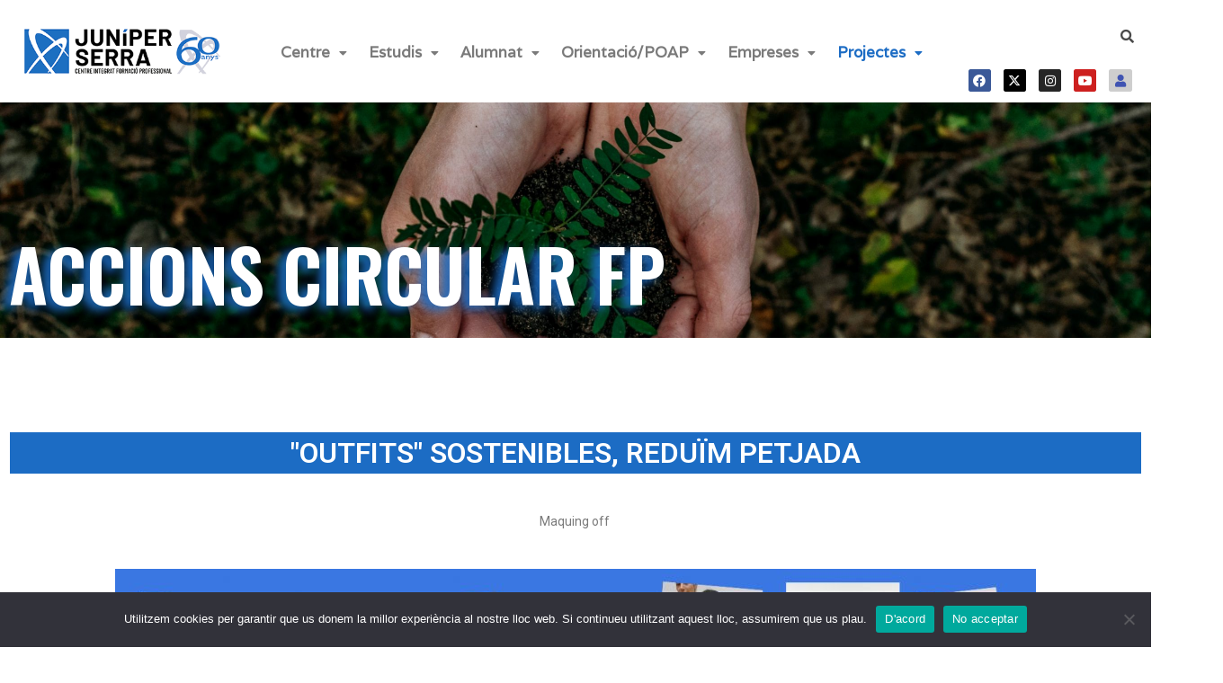

--- FILE ---
content_type: text/html; charset=UTF-8
request_url: https://cifpjuniperserra.com/outfits-sostenibles-reduim-petjada/
body_size: 30297
content:
<!DOCTYPE html>
<html class="html" lang="ca">
<head>
	<meta charset="UTF-8">
	<link rel="profile" href="https://gmpg.org/xfn/11">

	  <script>
    window.pgc_selected_calendars = [];
    window.pgc_trans = {"calendar_options":"Calendar options","selected_calendars":"Selected calendars","all":"All","none":"None","public":"Public","public_calendars":"Public calendar(s)","show_calendar_filter":"Show calendar filter","edit_fullcalendar_config":"Edit FullCalendar config","hide_passed_events":"Hide passed events...","hide_future_events":"Hide future events...","popup_options":"Popup options","show":"Show","hide":"Hide","copy_fullcalendar_config_info":"Copy the default FullCalendar config if you want to change it. This is the configuration object that you can set as the second argument in the <code>FullCalendar.Calendar<\/code> constructor.","fullcalendar_docs_link":"See the <a target=\"_blank\" href=\"https:\/\/fullcalendar.io\/docs#toc\">FullCalendar documentation<\/a> for available configuration options.","eventpopup":"Show event popup","eventlink":"Show event link","eventdescription":"Show event description","eventlocation":"Show event location","eventattendees":"Show event attendees","eventattachments":"Show event attachments","eventcreator":"Show event creator","eventcalendarname":"Show calendarname","more_than":"...more than","days_ago":"days ago","days_from_now":"days from now","malformed_json":"Malformed JSON, this calendar will probably not display correctly","enter_one_or_more_public_calendar_ids":"Add at least one calendar!","malformed_json_short":"Malformed JSON","fullcalendar_config":"FullCalendar config","copy_default_fullcalendar_config":"Copy default FullCalendar config","comma_separated_list_calendar_ids":"Comma separated list of public calendar IDs","show_filter_bottom":"Show filter at bottom","show_filter_top":"Show filter at top","hide_filter":"Hide filter","filter_options":"Filter options","filter_uncheckedcalendarids":"Unchecked calendar IDs","plugin_version":"20251206","theme":"Theme","default":"Default","themes":["pgc-dark","pgc-light"],"fullcalendar_version":"5"};
  </script>
<meta name='robots' content='index, follow, max-image-preview:large, max-snippet:-1, max-video-preview:-1' />
<meta name="viewport" content="width=device-width, initial-scale=1">
	<!-- This site is optimized with the Yoast SEO plugin v26.8 - https://yoast.com/product/yoast-seo-wordpress/ -->
	<title>&quot;Outfits&quot; sostenibles, reduïm petjada | CIFP Juníper Serra</title>
	<link rel="canonical" href="https://cifpjuniperserra.com/outfits-sostenibles-reduim-petjada/" />
	<meta property="og:locale" content="ca_ES" />
	<meta property="og:type" content="article" />
	<meta property="og:title" content="&quot;Outfits&quot; sostenibles, reduïm petjada | CIFP Juníper Serra" />
	<meta property="og:description" content="Accions Circular FP &#8220;outfits&#8221; sostenibles, reduïm petjada https://youtu.be/46GMc6lxiqc Maquing off  Imatges de la prova de vestuaris Making off de les sessions  Setmana europea de la prevenció de residus El CIFP Juníper Serra participa de la Setmana Europea de Reducció de Residus, dintre del projecte CIRCULAR FP, que du a terme amb d’altres socis locals i [&hellip;]" />
	<meta property="og:url" content="https://cifpjuniperserra.com/outfits-sostenibles-reduim-petjada/" />
	<meta property="og:site_name" content="CIFP Juníper Serra" />
	<meta property="article:publisher" content="https://www.facebook.com/CIFP-Jun%c3%adper-Serra-867125320315518/" />
	<meta property="article:modified_time" content="2023-06-21T10:27:27+00:00" />
	<meta property="og:image" content="https://cifpjuniperserra.com/wp-content/uploads/2022/11/outfits-sostenibles-1024x683.jpg" />
	<meta name="twitter:card" content="summary_large_image" />
	<meta name="twitter:site" content="@cifpjuniper" />
	<meta name="twitter:label1" content="Temps estimat de lectura" />
	<meta name="twitter:data1" content="3 minuts" />
	<script type="application/ld+json" class="yoast-schema-graph">{"@context":"https://schema.org","@graph":[{"@type":"WebPage","@id":"https://cifpjuniperserra.com/outfits-sostenibles-reduim-petjada/","url":"https://cifpjuniperserra.com/outfits-sostenibles-reduim-petjada/","name":"\"Outfits\" sostenibles, reduïm petjada | CIFP Juníper Serra","isPartOf":{"@id":"https://cifpjuniperserra.com/#website"},"primaryImageOfPage":{"@id":"https://cifpjuniperserra.com/outfits-sostenibles-reduim-petjada/#primaryimage"},"image":{"@id":"https://cifpjuniperserra.com/outfits-sostenibles-reduim-petjada/#primaryimage"},"thumbnailUrl":"https://cifpjuniperserra.com/wp-content/uploads/2022/11/outfits-sostenibles-1024x683.jpg","datePublished":"2022-11-10T13:59:02+00:00","dateModified":"2023-06-21T10:27:27+00:00","breadcrumb":{"@id":"https://cifpjuniperserra.com/outfits-sostenibles-reduim-petjada/#breadcrumb"},"inLanguage":"ca","potentialAction":[{"@type":"ReadAction","target":["https://cifpjuniperserra.com/outfits-sostenibles-reduim-petjada/"]}]},{"@type":"ImageObject","inLanguage":"ca","@id":"https://cifpjuniperserra.com/outfits-sostenibles-reduim-petjada/#primaryimage","url":"https://cifpjuniperserra.com/wp-content/uploads/2022/11/outfits-sostenibles.jpg","contentUrl":"https://cifpjuniperserra.com/wp-content/uploads/2022/11/outfits-sostenibles.jpg","width":1500,"height":1000},{"@type":"BreadcrumbList","@id":"https://cifpjuniperserra.com/outfits-sostenibles-reduim-petjada/#breadcrumb","itemListElement":[{"@type":"ListItem","position":1,"name":"Inici","item":"https://cifpjuniperserra.com/"},{"@type":"ListItem","position":2,"name":"&#8220;Outfits&#8221; sostenibles, reduïm petjada"}]},{"@type":"WebSite","@id":"https://cifpjuniperserra.com/#website","url":"https://cifpjuniperserra.com/","name":"CIFP Juníper Serra","description":"L&#039;FP com a primera opció","publisher":{"@id":"https://cifpjuniperserra.com/#organization"},"potentialAction":[{"@type":"SearchAction","target":{"@type":"EntryPoint","urlTemplate":"https://cifpjuniperserra.com/?s={search_term_string}"},"query-input":{"@type":"PropertyValueSpecification","valueRequired":true,"valueName":"search_term_string"}}],"inLanguage":"ca"},{"@type":"Organization","@id":"https://cifpjuniperserra.com/#organization","name":"CIFP Juníper Serra","url":"https://cifpjuniperserra.com/","logo":{"@type":"ImageObject","inLanguage":"ca","@id":"https://cifpjuniperserra.com/#/schema/logo/image/","url":"https://cifpjuniperserra.com/wp-content/uploads/2020/08/LOGO_PRINCIPAL_TRANSPARENT.png","contentUrl":"https://cifpjuniperserra.com/wp-content/uploads/2020/08/LOGO_PRINCIPAL_TRANSPARENT.png","width":1307,"height":413,"caption":"CIFP Juníper Serra"},"image":{"@id":"https://cifpjuniperserra.com/#/schema/logo/image/"},"sameAs":["https://www.facebook.com/CIFP-Juníper-Serra-867125320315518/","https://x.com/cifpjuniper","https://www.instagram.com/cifp_juniperserra/","https://www.youtube.com/channel/UC0LW6gE-3Ik5-aeB4UdPG1g"]}]}</script>
	<!-- / Yoast SEO plugin. -->


<link rel='dns-prefetch' href='//cdn.jsdelivr.net' />
<link rel='dns-prefetch' href='//fonts.googleapis.com' />
<link rel="alternate" type="application/rss+xml" title="CIFP Juníper Serra &raquo; Canal d&#039;informació" href="https://cifpjuniperserra.com/feed/" />
<link rel="alternate" type="application/rss+xml" title="CIFP Juníper Serra &raquo; Canal dels comentaris" href="https://cifpjuniperserra.com/comments/feed/" />
<link rel="alternate" title="oEmbed (JSON)" type="application/json+oembed" href="https://cifpjuniperserra.com/wp-json/oembed/1.0/embed?url=https%3A%2F%2Fcifpjuniperserra.com%2Foutfits-sostenibles-reduim-petjada%2F" />
<link rel="alternate" title="oEmbed (XML)" type="text/xml+oembed" href="https://cifpjuniperserra.com/wp-json/oembed/1.0/embed?url=https%3A%2F%2Fcifpjuniperserra.com%2Foutfits-sostenibles-reduim-petjada%2F&#038;format=xml" />
<style id='wp-img-auto-sizes-contain-inline-css'>
img:is([sizes=auto i],[sizes^="auto," i]){contain-intrinsic-size:3000px 1500px}
/*# sourceURL=wp-img-auto-sizes-contain-inline-css */
</style>
<link rel='stylesheet' id='hfe-widgets-style-css' href='https://cifpjuniperserra.com/wp-content/plugins/header-footer-elementor/inc/widgets-css/frontend.css?ver=2.8.2' media='all' />
<link rel='stylesheet' id='bae-main-css' href='https://cifpjuniperserra.com/wp-content/plugins/document-embedder-addons-for-elementor/admin/assets/css/main.css?ver=6.9' media='all' />
<link rel='stylesheet' id='genericons-css' href='https://cifpjuniperserra.com/wp-content/plugins/ocean-extra/includes/menu-icons/includes/library/icon-selector/css/types/genericons.min.css?ver=3.4' media='all' />
<style id='wp-emoji-styles-inline-css'>

	img.wp-smiley, img.emoji {
		display: inline !important;
		border: none !important;
		box-shadow: none !important;
		height: 1em !important;
		width: 1em !important;
		margin: 0 0.07em !important;
		vertical-align: -0.1em !important;
		background: none !important;
		padding: 0 !important;
	}
/*# sourceURL=wp-emoji-styles-inline-css */
</style>
<style id='classic-theme-styles-inline-css'>
/*! This file is auto-generated */
.wp-block-button__link{color:#fff;background-color:#32373c;border-radius:9999px;box-shadow:none;text-decoration:none;padding:calc(.667em + 2px) calc(1.333em + 2px);font-size:1.125em}.wp-block-file__button{background:#32373c;color:#fff;text-decoration:none}
/*# sourceURL=/wp-includes/css/classic-themes.min.css */
</style>
<style id='global-styles-inline-css'>
:root{--wp--preset--aspect-ratio--square: 1;--wp--preset--aspect-ratio--4-3: 4/3;--wp--preset--aspect-ratio--3-4: 3/4;--wp--preset--aspect-ratio--3-2: 3/2;--wp--preset--aspect-ratio--2-3: 2/3;--wp--preset--aspect-ratio--16-9: 16/9;--wp--preset--aspect-ratio--9-16: 9/16;--wp--preset--color--black: #000000;--wp--preset--color--cyan-bluish-gray: #abb8c3;--wp--preset--color--white: #ffffff;--wp--preset--color--pale-pink: #f78da7;--wp--preset--color--vivid-red: #cf2e2e;--wp--preset--color--luminous-vivid-orange: #ff6900;--wp--preset--color--luminous-vivid-amber: #fcb900;--wp--preset--color--light-green-cyan: #7bdcb5;--wp--preset--color--vivid-green-cyan: #00d084;--wp--preset--color--pale-cyan-blue: #8ed1fc;--wp--preset--color--vivid-cyan-blue: #0693e3;--wp--preset--color--vivid-purple: #9b51e0;--wp--preset--gradient--vivid-cyan-blue-to-vivid-purple: linear-gradient(135deg,rgb(6,147,227) 0%,rgb(155,81,224) 100%);--wp--preset--gradient--light-green-cyan-to-vivid-green-cyan: linear-gradient(135deg,rgb(122,220,180) 0%,rgb(0,208,130) 100%);--wp--preset--gradient--luminous-vivid-amber-to-luminous-vivid-orange: linear-gradient(135deg,rgb(252,185,0) 0%,rgb(255,105,0) 100%);--wp--preset--gradient--luminous-vivid-orange-to-vivid-red: linear-gradient(135deg,rgb(255,105,0) 0%,rgb(207,46,46) 100%);--wp--preset--gradient--very-light-gray-to-cyan-bluish-gray: linear-gradient(135deg,rgb(238,238,238) 0%,rgb(169,184,195) 100%);--wp--preset--gradient--cool-to-warm-spectrum: linear-gradient(135deg,rgb(74,234,220) 0%,rgb(151,120,209) 20%,rgb(207,42,186) 40%,rgb(238,44,130) 60%,rgb(251,105,98) 80%,rgb(254,248,76) 100%);--wp--preset--gradient--blush-light-purple: linear-gradient(135deg,rgb(255,206,236) 0%,rgb(152,150,240) 100%);--wp--preset--gradient--blush-bordeaux: linear-gradient(135deg,rgb(254,205,165) 0%,rgb(254,45,45) 50%,rgb(107,0,62) 100%);--wp--preset--gradient--luminous-dusk: linear-gradient(135deg,rgb(255,203,112) 0%,rgb(199,81,192) 50%,rgb(65,88,208) 100%);--wp--preset--gradient--pale-ocean: linear-gradient(135deg,rgb(255,245,203) 0%,rgb(182,227,212) 50%,rgb(51,167,181) 100%);--wp--preset--gradient--electric-grass: linear-gradient(135deg,rgb(202,248,128) 0%,rgb(113,206,126) 100%);--wp--preset--gradient--midnight: linear-gradient(135deg,rgb(2,3,129) 0%,rgb(40,116,252) 100%);--wp--preset--font-size--small: 13px;--wp--preset--font-size--medium: 20px;--wp--preset--font-size--large: 36px;--wp--preset--font-size--x-large: 42px;--wp--preset--spacing--20: 0.44rem;--wp--preset--spacing--30: 0.67rem;--wp--preset--spacing--40: 1rem;--wp--preset--spacing--50: 1.5rem;--wp--preset--spacing--60: 2.25rem;--wp--preset--spacing--70: 3.38rem;--wp--preset--spacing--80: 5.06rem;--wp--preset--shadow--natural: 6px 6px 9px rgba(0, 0, 0, 0.2);--wp--preset--shadow--deep: 12px 12px 50px rgba(0, 0, 0, 0.4);--wp--preset--shadow--sharp: 6px 6px 0px rgba(0, 0, 0, 0.2);--wp--preset--shadow--outlined: 6px 6px 0px -3px rgb(255, 255, 255), 6px 6px rgb(0, 0, 0);--wp--preset--shadow--crisp: 6px 6px 0px rgb(0, 0, 0);}:where(.is-layout-flex){gap: 0.5em;}:where(.is-layout-grid){gap: 0.5em;}body .is-layout-flex{display: flex;}.is-layout-flex{flex-wrap: wrap;align-items: center;}.is-layout-flex > :is(*, div){margin: 0;}body .is-layout-grid{display: grid;}.is-layout-grid > :is(*, div){margin: 0;}:where(.wp-block-columns.is-layout-flex){gap: 2em;}:where(.wp-block-columns.is-layout-grid){gap: 2em;}:where(.wp-block-post-template.is-layout-flex){gap: 1.25em;}:where(.wp-block-post-template.is-layout-grid){gap: 1.25em;}.has-black-color{color: var(--wp--preset--color--black) !important;}.has-cyan-bluish-gray-color{color: var(--wp--preset--color--cyan-bluish-gray) !important;}.has-white-color{color: var(--wp--preset--color--white) !important;}.has-pale-pink-color{color: var(--wp--preset--color--pale-pink) !important;}.has-vivid-red-color{color: var(--wp--preset--color--vivid-red) !important;}.has-luminous-vivid-orange-color{color: var(--wp--preset--color--luminous-vivid-orange) !important;}.has-luminous-vivid-amber-color{color: var(--wp--preset--color--luminous-vivid-amber) !important;}.has-light-green-cyan-color{color: var(--wp--preset--color--light-green-cyan) !important;}.has-vivid-green-cyan-color{color: var(--wp--preset--color--vivid-green-cyan) !important;}.has-pale-cyan-blue-color{color: var(--wp--preset--color--pale-cyan-blue) !important;}.has-vivid-cyan-blue-color{color: var(--wp--preset--color--vivid-cyan-blue) !important;}.has-vivid-purple-color{color: var(--wp--preset--color--vivid-purple) !important;}.has-black-background-color{background-color: var(--wp--preset--color--black) !important;}.has-cyan-bluish-gray-background-color{background-color: var(--wp--preset--color--cyan-bluish-gray) !important;}.has-white-background-color{background-color: var(--wp--preset--color--white) !important;}.has-pale-pink-background-color{background-color: var(--wp--preset--color--pale-pink) !important;}.has-vivid-red-background-color{background-color: var(--wp--preset--color--vivid-red) !important;}.has-luminous-vivid-orange-background-color{background-color: var(--wp--preset--color--luminous-vivid-orange) !important;}.has-luminous-vivid-amber-background-color{background-color: var(--wp--preset--color--luminous-vivid-amber) !important;}.has-light-green-cyan-background-color{background-color: var(--wp--preset--color--light-green-cyan) !important;}.has-vivid-green-cyan-background-color{background-color: var(--wp--preset--color--vivid-green-cyan) !important;}.has-pale-cyan-blue-background-color{background-color: var(--wp--preset--color--pale-cyan-blue) !important;}.has-vivid-cyan-blue-background-color{background-color: var(--wp--preset--color--vivid-cyan-blue) !important;}.has-vivid-purple-background-color{background-color: var(--wp--preset--color--vivid-purple) !important;}.has-black-border-color{border-color: var(--wp--preset--color--black) !important;}.has-cyan-bluish-gray-border-color{border-color: var(--wp--preset--color--cyan-bluish-gray) !important;}.has-white-border-color{border-color: var(--wp--preset--color--white) !important;}.has-pale-pink-border-color{border-color: var(--wp--preset--color--pale-pink) !important;}.has-vivid-red-border-color{border-color: var(--wp--preset--color--vivid-red) !important;}.has-luminous-vivid-orange-border-color{border-color: var(--wp--preset--color--luminous-vivid-orange) !important;}.has-luminous-vivid-amber-border-color{border-color: var(--wp--preset--color--luminous-vivid-amber) !important;}.has-light-green-cyan-border-color{border-color: var(--wp--preset--color--light-green-cyan) !important;}.has-vivid-green-cyan-border-color{border-color: var(--wp--preset--color--vivid-green-cyan) !important;}.has-pale-cyan-blue-border-color{border-color: var(--wp--preset--color--pale-cyan-blue) !important;}.has-vivid-cyan-blue-border-color{border-color: var(--wp--preset--color--vivid-cyan-blue) !important;}.has-vivid-purple-border-color{border-color: var(--wp--preset--color--vivid-purple) !important;}.has-vivid-cyan-blue-to-vivid-purple-gradient-background{background: var(--wp--preset--gradient--vivid-cyan-blue-to-vivid-purple) !important;}.has-light-green-cyan-to-vivid-green-cyan-gradient-background{background: var(--wp--preset--gradient--light-green-cyan-to-vivid-green-cyan) !important;}.has-luminous-vivid-amber-to-luminous-vivid-orange-gradient-background{background: var(--wp--preset--gradient--luminous-vivid-amber-to-luminous-vivid-orange) !important;}.has-luminous-vivid-orange-to-vivid-red-gradient-background{background: var(--wp--preset--gradient--luminous-vivid-orange-to-vivid-red) !important;}.has-very-light-gray-to-cyan-bluish-gray-gradient-background{background: var(--wp--preset--gradient--very-light-gray-to-cyan-bluish-gray) !important;}.has-cool-to-warm-spectrum-gradient-background{background: var(--wp--preset--gradient--cool-to-warm-spectrum) !important;}.has-blush-light-purple-gradient-background{background: var(--wp--preset--gradient--blush-light-purple) !important;}.has-blush-bordeaux-gradient-background{background: var(--wp--preset--gradient--blush-bordeaux) !important;}.has-luminous-dusk-gradient-background{background: var(--wp--preset--gradient--luminous-dusk) !important;}.has-pale-ocean-gradient-background{background: var(--wp--preset--gradient--pale-ocean) !important;}.has-electric-grass-gradient-background{background: var(--wp--preset--gradient--electric-grass) !important;}.has-midnight-gradient-background{background: var(--wp--preset--gradient--midnight) !important;}.has-small-font-size{font-size: var(--wp--preset--font-size--small) !important;}.has-medium-font-size{font-size: var(--wp--preset--font-size--medium) !important;}.has-large-font-size{font-size: var(--wp--preset--font-size--large) !important;}.has-x-large-font-size{font-size: var(--wp--preset--font-size--x-large) !important;}
:where(.wp-block-post-template.is-layout-flex){gap: 1.25em;}:where(.wp-block-post-template.is-layout-grid){gap: 1.25em;}
:where(.wp-block-term-template.is-layout-flex){gap: 1.25em;}:where(.wp-block-term-template.is-layout-grid){gap: 1.25em;}
:where(.wp-block-columns.is-layout-flex){gap: 2em;}:where(.wp-block-columns.is-layout-grid){gap: 2em;}
:root :where(.wp-block-pullquote){font-size: 1.5em;line-height: 1.6;}
/*# sourceURL=global-styles-inline-css */
</style>
<link rel='stylesheet' id='cookie-notice-front-css' href='https://cifpjuniperserra.com/wp-content/plugins/cookie-notice/css/front.min.css?ver=2.5.11' media='all' />
<link rel='stylesheet' id='events_calendar_google-css' href='https://cifpjuniperserra.com/wp-content/plugins/events-calendar-for-google/public/css/events-calendar-for-google-public.css?ver=3.2.2' media='all' />
<link rel='stylesheet' id='gc_font_style-css' href='https://cifpjuniperserra.com/wp-content/plugins/events-calendar-for-google/public/css/events-fontawesome.css?ver=3.2.2' media='all' />
<link rel='stylesheet' id='wpos-slick-style-css' href='https://cifpjuniperserra.com/wp-content/plugins/wp-responsive-recent-post-slider/assets/css/slick.css?ver=3.7.1' media='all' />
<link rel='stylesheet' id='wppsac-public-style-css' href='https://cifpjuniperserra.com/wp-content/plugins/wp-responsive-recent-post-slider/assets/css/recent-post-style.css?ver=3.7.1' media='all' />
<link rel='stylesheet' id='dearflip-css-css' href='https://cdn.jsdelivr.net/npm/@dearhive/dearflip-jquery-flipbook@1.7.3/dflip/css/dflip.min.css?ver=1.7.3' media='all' />
<link rel='stylesheet' id='hfe-style-css' href='https://cifpjuniperserra.com/wp-content/plugins/header-footer-elementor/assets/css/header-footer-elementor.css?ver=2.8.2' media='all' />
<link rel='stylesheet' id='elementor-icons-css' href='https://cifpjuniperserra.com/wp-content/plugins/elementor/assets/lib/eicons/css/elementor-icons.min.css?ver=5.46.0' media='all' />
<link rel='stylesheet' id='elementor-frontend-css' href='https://cifpjuniperserra.com/wp-content/plugins/elementor/assets/css/frontend.min.css?ver=3.34.4' media='all' />
<link rel='stylesheet' id='elementor-post-85-css' href='https://cifpjuniperserra.com/wp-content/uploads/elementor/css/post-85.css?ver=1769901366' media='all' />
<link rel='stylesheet' id='widget-heading-css' href='https://cifpjuniperserra.com/wp-content/plugins/elementor/assets/css/widget-heading.min.css?ver=3.34.4' media='all' />
<link rel='stylesheet' id='widget-spacer-css' href='https://cifpjuniperserra.com/wp-content/plugins/elementor/assets/css/widget-spacer.min.css?ver=3.34.4' media='all' />
<link rel='stylesheet' id='widget-video-css' href='https://cifpjuniperserra.com/wp-content/plugins/elementor/assets/css/widget-video.min.css?ver=3.34.4' media='all' />
<link rel='stylesheet' id='widget-image-css' href='https://cifpjuniperserra.com/wp-content/plugins/elementor/assets/css/widget-image.min.css?ver=3.34.4' media='all' />
<link rel='stylesheet' id='elementor-post-8554-css' href='https://cifpjuniperserra.com/wp-content/uploads/elementor/css/post-8554.css?ver=1769932949' media='all' />
<link rel='stylesheet' id='elementor-post-366-css' href='https://cifpjuniperserra.com/wp-content/uploads/elementor/css/post-366.css?ver=1769901367' media='all' />
<link rel='stylesheet' id='elementor-post-125-css' href='https://cifpjuniperserra.com/wp-content/uploads/elementor/css/post-125.css?ver=1769901367' media='all' />
<link rel='stylesheet' id='elementor-post-1618-css' href='https://cifpjuniperserra.com/wp-content/uploads/elementor/css/post-1618.css?ver=1769901367' media='all' />
<link rel='stylesheet' id='font-awesome-css' href='https://cifpjuniperserra.com/wp-content/themes/oceanwp/assets/fonts/fontawesome/css/all.min.css?ver=6.7.2' media='all' />
<link rel='stylesheet' id='simple-line-icons-css' href='https://cifpjuniperserra.com/wp-content/themes/oceanwp/assets/css/third/simple-line-icons.min.css?ver=2.4.0' media='all' />
<link rel='stylesheet' id='oceanwp-style-css' href='https://cifpjuniperserra.com/wp-content/themes/oceanwp/assets/css/style.min.css?ver=4.1.4' media='all' />
<style id='oceanwp-style-inline-css'>
div.wpforms-container-full .wpforms-form input[type=submit]:hover,
			div.wpforms-container-full .wpforms-form input[type=submit]:focus,
			div.wpforms-container-full .wpforms-form input[type=submit]:active,
			div.wpforms-container-full .wpforms-form button[type=submit]:hover,
			div.wpforms-container-full .wpforms-form button[type=submit]:focus,
			div.wpforms-container-full .wpforms-form button[type=submit]:active,
			div.wpforms-container-full .wpforms-form .wpforms-page-button:hover,
			div.wpforms-container-full .wpforms-form .wpforms-page-button:active,
			div.wpforms-container-full .wpforms-form .wpforms-page-button:focus {
				border: none;
			}
/*# sourceURL=oceanwp-style-inline-css */
</style>
<link rel='stylesheet' id='oceanwp-google-font-allerta-css' href='//fonts.googleapis.com/css?family=Allerta%3A100%2C200%2C300%2C400%2C500%2C600%2C700%2C800%2C900%2C100i%2C200i%2C300i%2C400i%2C500i%2C600i%2C700i%2C800i%2C900i&#038;subset=latin&#038;display=swap&#038;ver=6.9' media='all' />
<link rel='stylesheet' id='oceanwp-google-font-anton-css' href='//fonts.googleapis.com/css?family=Anton%3A100%2C200%2C300%2C400%2C500%2C600%2C700%2C800%2C900%2C100i%2C200i%2C300i%2C400i%2C500i%2C600i%2C700i%2C800i%2C900i&#038;subset=latin&#038;display=swap&#038;ver=6.9' media='all' />
<link rel='stylesheet' id='dashicons-css' href='https://cifpjuniperserra.com/wp-includes/css/dashicons.min.css?ver=6.9' media='all' />
<link rel='stylesheet' id='hfe-elementor-icons-css' href='https://cifpjuniperserra.com/wp-content/plugins/elementor/assets/lib/eicons/css/elementor-icons.min.css?ver=5.34.0' media='all' />
<link rel='stylesheet' id='hfe-icons-list-css' href='https://cifpjuniperserra.com/wp-content/plugins/elementor/assets/css/widget-icon-list.min.css?ver=3.24.3' media='all' />
<link rel='stylesheet' id='hfe-social-icons-css' href='https://cifpjuniperserra.com/wp-content/plugins/elementor/assets/css/widget-social-icons.min.css?ver=3.24.0' media='all' />
<link rel='stylesheet' id='hfe-social-share-icons-brands-css' href='https://cifpjuniperserra.com/wp-content/plugins/elementor/assets/lib/font-awesome/css/brands.css?ver=5.15.3' media='all' />
<link rel='stylesheet' id='hfe-social-share-icons-fontawesome-css' href='https://cifpjuniperserra.com/wp-content/plugins/elementor/assets/lib/font-awesome/css/fontawesome.css?ver=5.15.3' media='all' />
<link rel='stylesheet' id='hfe-nav-menu-icons-css' href='https://cifpjuniperserra.com/wp-content/plugins/elementor/assets/lib/font-awesome/css/solid.css?ver=5.15.3' media='all' />
<link rel='stylesheet' id='oe-widgets-style-css' href='https://cifpjuniperserra.com/wp-content/plugins/ocean-extra/assets/css/widgets.css?ver=6.9' media='all' />
<link rel='stylesheet' id='elementor-gf-roboto-css' href='https://fonts.googleapis.com/css?family=Roboto:100,100italic,200,200italic,300,300italic,400,400italic,500,500italic,600,600italic,700,700italic,800,800italic,900,900italic&#038;display=auto' media='all' />
<link rel='stylesheet' id='elementor-gf-robotoslab-css' href='https://fonts.googleapis.com/css?family=Roboto+Slab:100,100italic,200,200italic,300,300italic,400,400italic,500,500italic,600,600italic,700,700italic,800,800italic,900,900italic&#038;display=auto' media='all' />
<link rel='stylesheet' id='elementor-gf-oswald-css' href='https://fonts.googleapis.com/css?family=Oswald:100,100italic,200,200italic,300,300italic,400,400italic,500,500italic,600,600italic,700,700italic,800,800italic,900,900italic&#038;display=auto' media='all' />
<link rel='stylesheet' id='elementor-gf-varela-css' href='https://fonts.googleapis.com/css?family=Varela:100,100italic,200,200italic,300,300italic,400,400italic,500,500italic,600,600italic,700,700italic,800,800italic,900,900italic&#038;display=auto' media='all' />
<link rel='stylesheet' id='elementor-gf-opensans-css' href='https://fonts.googleapis.com/css?family=Open+Sans:100,100italic,200,200italic,300,300italic,400,400italic,500,500italic,600,600italic,700,700italic,800,800italic,900,900italic&#038;display=auto' media='all' />
<link rel='stylesheet' id='elementor-icons-shared-0-css' href='https://cifpjuniperserra.com/wp-content/plugins/elementor/assets/lib/font-awesome/css/fontawesome.min.css?ver=5.15.3' media='all' />
<link rel='stylesheet' id='elementor-icons-fa-solid-css' href='https://cifpjuniperserra.com/wp-content/plugins/elementor/assets/lib/font-awesome/css/solid.min.css?ver=5.15.3' media='all' />
<link rel='stylesheet' id='elementor-icons-fa-regular-css' href='https://cifpjuniperserra.com/wp-content/plugins/elementor/assets/lib/font-awesome/css/regular.min.css?ver=5.15.3' media='all' />
<link rel='stylesheet' id='elementor-icons-fa-brands-css' href='https://cifpjuniperserra.com/wp-content/plugins/elementor/assets/lib/font-awesome/css/brands.min.css?ver=5.15.3' media='all' />
<script id="cookie-notice-front-js-before">
var cnArgs = {"ajaxUrl":"https:\/\/cifpjuniperserra.com\/wp-admin\/admin-ajax.php","nonce":"81d2191e60","hideEffect":"fade","position":"bottom","onScroll":false,"onScrollOffset":100,"onClick":false,"cookieName":"cookie_notice_accepted","cookieTime":2592000,"cookieTimeRejected":2592000,"globalCookie":false,"redirection":false,"cache":false,"revokeCookies":false,"revokeCookiesOpt":"automatic"};

//# sourceURL=cookie-notice-front-js-before
</script>
<script src="https://cifpjuniperserra.com/wp-content/plugins/cookie-notice/js/front.min.js?ver=2.5.11" id="cookie-notice-front-js"></script>
<script src="https://cifpjuniperserra.com/wp-includes/js/jquery/jquery.min.js?ver=3.7.1" id="jquery-core-js"></script>
<script src="https://cifpjuniperserra.com/wp-includes/js/jquery/jquery-migrate.min.js?ver=3.4.1" id="jquery-migrate-js"></script>
<script id="jquery-js-after">
!function($){"use strict";$(document).ready(function(){$(this).scrollTop()>100&&$(".hfe-scroll-to-top-wrap").removeClass("hfe-scroll-to-top-hide"),$(window).scroll(function(){$(this).scrollTop()<100?$(".hfe-scroll-to-top-wrap").fadeOut(300):$(".hfe-scroll-to-top-wrap").fadeIn(300)}),$(".hfe-scroll-to-top-wrap").on("click",function(){$("html, body").animate({scrollTop:0},300);return!1})})}(jQuery);
!function($){'use strict';$(document).ready(function(){var bar=$('.hfe-reading-progress-bar');if(!bar.length)return;$(window).on('scroll',function(){var s=$(window).scrollTop(),d=$(document).height()-$(window).height(),p=d? s/d*100:0;bar.css('width',p+'%')});});}(jQuery);
//# sourceURL=jquery-js-after
</script>
<script src="https://cifpjuniperserra.com/wp-content/plugins/events-calendar-for-google/public/js/events-calendar-for-google-public.js?ver=3.2.2" id="public-event-js-js"></script>
<link rel="https://api.w.org/" href="https://cifpjuniperserra.com/wp-json/" /><link rel="alternate" title="JSON" type="application/json" href="https://cifpjuniperserra.com/wp-json/wp/v2/pages/8554" /><link rel="EditURI" type="application/rsd+xml" title="RSD" href="https://cifpjuniperserra.com/xmlrpc.php?rsd" />
<meta name="generator" content="WordPress 6.9" />
<link rel='shortlink' href='https://cifpjuniperserra.com/?p=8554' />
<!-- Analytics by WP Statistics - https://wp-statistics.com -->
<meta name="generator" content="Elementor 3.34.4; features: additional_custom_breakpoints; settings: css_print_method-external, google_font-enabled, font_display-auto">
			<style>
				.e-con.e-parent:nth-of-type(n+4):not(.e-lazyloaded):not(.e-no-lazyload),
				.e-con.e-parent:nth-of-type(n+4):not(.e-lazyloaded):not(.e-no-lazyload) * {
					background-image: none !important;
				}
				@media screen and (max-height: 1024px) {
					.e-con.e-parent:nth-of-type(n+3):not(.e-lazyloaded):not(.e-no-lazyload),
					.e-con.e-parent:nth-of-type(n+3):not(.e-lazyloaded):not(.e-no-lazyload) * {
						background-image: none !important;
					}
				}
				@media screen and (max-height: 640px) {
					.e-con.e-parent:nth-of-type(n+2):not(.e-lazyloaded):not(.e-no-lazyload),
					.e-con.e-parent:nth-of-type(n+2):not(.e-lazyloaded):not(.e-no-lazyload) * {
						background-image: none !important;
					}
				}
			</style>
			<link rel="icon" href="https://cifpjuniperserra.com/wp-content/uploads/2020/09/cropped-icona-32x32.png" sizes="32x32" />
<link rel="icon" href="https://cifpjuniperserra.com/wp-content/uploads/2020/09/cropped-icona-192x192.png" sizes="192x192" />
<link rel="apple-touch-icon" href="https://cifpjuniperserra.com/wp-content/uploads/2020/09/cropped-icona-180x180.png" />
<meta name="msapplication-TileImage" content="https://cifpjuniperserra.com/wp-content/uploads/2020/09/cropped-icona-270x270.png" />
<!-- OceanWP CSS -->
<style type="text/css">
/* Colors */a{color:#004581}a .owp-icon use{stroke:#004581}body .theme-button,body input[type="submit"],body button[type="submit"],body button,body .button,body div.wpforms-container-full .wpforms-form input[type=submit],body div.wpforms-container-full .wpforms-form button[type=submit],body div.wpforms-container-full .wpforms-form .wpforms-page-button,.woocommerce-cart .wp-element-button,.woocommerce-checkout .wp-element-button,.wp-block-button__link{border-color:#ffffff}body .theme-button:hover,body input[type="submit"]:hover,body button[type="submit"]:hover,body button:hover,body .button:hover,body div.wpforms-container-full .wpforms-form input[type=submit]:hover,body div.wpforms-container-full .wpforms-form input[type=submit]:active,body div.wpforms-container-full .wpforms-form button[type=submit]:hover,body div.wpforms-container-full .wpforms-form button[type=submit]:active,body div.wpforms-container-full .wpforms-form .wpforms-page-button:hover,body div.wpforms-container-full .wpforms-form .wpforms-page-button:active,.woocommerce-cart .wp-element-button:hover,.woocommerce-checkout .wp-element-button:hover,.wp-block-button__link:hover{border-color:#ffffff}/* OceanWP Style Settings CSS */.container{width:1751px}@media only screen and (min-width:960px){.content-area,.content-left-sidebar .content-area{width:71%}}@media only screen and (min-width:960px){.widget-area,.content-left-sidebar .widget-area{width:27%}}.separate-layout .content-area,.separate-layout.content-left-sidebar .content-area,.content-both-sidebars.scs-style .content-area,.separate-layout.content-both-sidebars.ssc-style .content-area,body.separate-blog.separate-layout #blog-entries >*,body.separate-blog.separate-layout .oceanwp-pagination,body.separate-blog.separate-layout .blog-entry.grid-entry .blog-entry-inner{padding:30pxpx}.separate-layout.content-full-width .content-area{padding:30pxpx !important}.boxed-layout #wrap,.boxed-layout .parallax-footer,.boxed-layout .owp-floating-bar{width:1244px}.theme-button,input[type="submit"],button[type="submit"],button,.button,body div.wpforms-container-full .wpforms-form input[type=submit],body div.wpforms-container-full .wpforms-form button[type=submit],body div.wpforms-container-full .wpforms-form .wpforms-page-button{border-style:solid}.theme-button,input[type="submit"],button[type="submit"],button,.button,body div.wpforms-container-full .wpforms-form input[type=submit],body div.wpforms-container-full .wpforms-form button[type=submit],body div.wpforms-container-full .wpforms-form .wpforms-page-button{border-width:1px}form input[type="text"],form input[type="password"],form input[type="email"],form input[type="url"],form input[type="date"],form input[type="month"],form input[type="time"],form input[type="datetime"],form input[type="datetime-local"],form input[type="week"],form input[type="number"],form input[type="search"],form input[type="tel"],form input[type="color"],form select,form textarea,.woocommerce .woocommerce-checkout .select2-container--default .select2-selection--single{border-style:solid}body div.wpforms-container-full .wpforms-form input[type=date],body div.wpforms-container-full .wpforms-form input[type=datetime],body div.wpforms-container-full .wpforms-form input[type=datetime-local],body div.wpforms-container-full .wpforms-form input[type=email],body div.wpforms-container-full .wpforms-form input[type=month],body div.wpforms-container-full .wpforms-form input[type=number],body div.wpforms-container-full .wpforms-form input[type=password],body div.wpforms-container-full .wpforms-form input[type=range],body div.wpforms-container-full .wpforms-form input[type=search],body div.wpforms-container-full .wpforms-form input[type=tel],body div.wpforms-container-full .wpforms-form input[type=text],body div.wpforms-container-full .wpforms-form input[type=time],body div.wpforms-container-full .wpforms-form input[type=url],body div.wpforms-container-full .wpforms-form input[type=week],body div.wpforms-container-full .wpforms-form select,body div.wpforms-container-full .wpforms-form textarea{border-style:solid}form input[type="text"],form input[type="password"],form input[type="email"],form input[type="url"],form input[type="date"],form input[type="month"],form input[type="time"],form input[type="datetime"],form input[type="datetime-local"],form input[type="week"],form input[type="number"],form input[type="search"],form input[type="tel"],form input[type="color"],form select,form textarea{border-radius:3px}body div.wpforms-container-full .wpforms-form input[type=date],body div.wpforms-container-full .wpforms-form input[type=datetime],body div.wpforms-container-full .wpforms-form input[type=datetime-local],body div.wpforms-container-full .wpforms-form input[type=email],body div.wpforms-container-full .wpforms-form input[type=month],body div.wpforms-container-full .wpforms-form input[type=number],body div.wpforms-container-full .wpforms-form input[type=password],body div.wpforms-container-full .wpforms-form input[type=range],body div.wpforms-container-full .wpforms-form input[type=search],body div.wpforms-container-full .wpforms-form input[type=tel],body div.wpforms-container-full .wpforms-form input[type=text],body div.wpforms-container-full .wpforms-form input[type=time],body div.wpforms-container-full .wpforms-form input[type=url],body div.wpforms-container-full .wpforms-form input[type=week],body div.wpforms-container-full .wpforms-form select,body div.wpforms-container-full .wpforms-form textarea{border-radius:3px}#main #content-wrap,.separate-layout #main #content-wrap{padding-top:0;padding-bottom:11px}.page-numbers a,.page-numbers span:not(.elementor-screen-only),.page-links span{font-size:20px}@media (max-width:768px){.page-numbers a,.page-numbers span:not(.elementor-screen-only),.page-links span{font-size:px}}@media (max-width:480px){.page-numbers a,.page-numbers span:not(.elementor-screen-only),.page-links span{font-size:px}}#scroll-top{width:35px;height:35px;line-height:35px}#scroll-top{font-size:39px}#scroll-top .owp-icon{width:39px;height:39px}/* Header */#site-logo #site-logo-inner,.oceanwp-social-menu .social-menu-inner,#site-header.full_screen-header .menu-bar-inner,.after-header-content .after-header-content-inner{height:78px}#site-navigation-wrap .dropdown-menu >li >a,#site-navigation-wrap .dropdown-menu >li >span.opl-logout-link,.oceanwp-mobile-menu-icon a,.mobile-menu-close,.after-header-content-inner >a{line-height:78px}#site-header.has-header-media .overlay-header-media{background-color:rgba(0,0,0,0.5)}#site-logo #site-logo-inner a img,#site-header.center-header #site-navigation-wrap .middle-site-logo a img{max-width:220px}#site-header #site-logo #site-logo-inner a img,#site-header.center-header #site-navigation-wrap .middle-site-logo a img{max-height:133px}.dropdown-menu .sub-menu{min-width:224px}/* Blog CSS */.blog-entry.post .blog-entry-header .entry-title a{color:#1c6cc4}.single-post .entry-title{color:#1c6cc4}.ocean-single-post-header ul.meta-item li a:hover{color:#333333}/* Sidebar */.widget-area{background-color:#f4f4f4}.widget-area{padding:0 0 0 31px!important}/* Typography */body{font-size:14px;line-height:1.8}h1,h2,h3,h4,h5,h6,.theme-heading,.widget-title,.oceanwp-widget-recent-posts-title,.comment-reply-title,.entry-title,.sidebar-box .widget-title{line-height:1.4}h1{font-size:23px;line-height:1.4}h2{font-size:20px;line-height:1.4}h3{font-size:18px;line-height:1.4}h4{font-size:17px;line-height:1.4}h5{font-size:14px;line-height:1.4}h6{font-size:15px;line-height:1.4}.page-header .page-header-title,.page-header.background-image-page-header .page-header-title{font-size:32px;line-height:1.4}.page-header .page-subheading{font-size:15px;line-height:1.8}.site-breadcrumbs,.site-breadcrumbs a{font-size:13px;line-height:1.4}#top-bar-content,#top-bar-social-alt{font-size:12px;line-height:1.8}#site-logo a.site-logo-text{font-size:24px;line-height:1.8}.dropdown-menu ul li a.menu-link,#site-header.full_screen-header .fs-dropdown-menu ul.sub-menu li a{font-size:12px;line-height:1.2;letter-spacing:.6px}.sidr-class-dropdown-menu li a,a.sidr-class-toggle-sidr-close,#mobile-dropdown ul li a,body #mobile-fullscreen ul li a{font-size:15px;line-height:1.8}.blog-entry.post .blog-entry-header .entry-title a{font-family:Allerta;font-size:24px;line-height:1.5;letter-spacing:.5px;font-weight:600}.ocean-single-post-header .single-post-title{font-size:34px;line-height:1.4;letter-spacing:.6px}.ocean-single-post-header ul.meta-item li,.ocean-single-post-header ul.meta-item li a{font-size:13px;line-height:1.4;letter-spacing:.6px}.ocean-single-post-header .post-author-name,.ocean-single-post-header .post-author-name a{font-size:14px;line-height:1.4;letter-spacing:.6px}.ocean-single-post-header .post-author-description{font-size:12px;line-height:1.4;letter-spacing:.6px}.single-post .entry-title{font-family:Anton;font-size:30px;line-height:1.3;letter-spacing:3.2px;font-weight:600}@media screen and (max-width:480px){.single-post .entry-title{line-height:1.2}}.single-post ul.meta li,.single-post ul.meta li a{font-size:14px;line-height:1.4;letter-spacing:.6px}.sidebar-box .widget-title,.sidebar-box.widget_block .wp-block-heading{font-size:13px;line-height:1;letter-spacing:1px}#footer-widgets .footer-box .widget-title{font-size:13px;line-height:1;letter-spacing:1px}#footer-bottom #copyright{font-size:12px;line-height:1}#footer-bottom #footer-bottom-menu{font-size:12px;line-height:1}.woocommerce-store-notice.demo_store{line-height:2;letter-spacing:1.5px}.demo_store .woocommerce-store-notice__dismiss-link{line-height:2;letter-spacing:1.5px}.woocommerce ul.products li.product li.title h2,.woocommerce ul.products li.product li.title a{font-size:14px;line-height:1.5}.woocommerce ul.products li.product li.category,.woocommerce ul.products li.product li.category a{font-size:12px;line-height:1}.woocommerce ul.products li.product .price{font-size:18px;line-height:1}.woocommerce ul.products li.product .button,.woocommerce ul.products li.product .product-inner .added_to_cart{font-size:12px;line-height:1.5;letter-spacing:1px}.woocommerce ul.products li.owp-woo-cond-notice span,.woocommerce ul.products li.owp-woo-cond-notice a{font-size:16px;line-height:1;letter-spacing:1px;font-weight:600;text-transform:capitalize}.woocommerce div.product .product_title{font-size:24px;line-height:1.4;letter-spacing:.6px}.woocommerce div.product p.price{font-size:36px;line-height:1}.woocommerce .owp-btn-normal .summary form button.button,.woocommerce .owp-btn-big .summary form button.button,.woocommerce .owp-btn-very-big .summary form button.button{font-size:12px;line-height:1.5;letter-spacing:1px;text-transform:uppercase}.woocommerce div.owp-woo-single-cond-notice span,.woocommerce div.owp-woo-single-cond-notice a{font-size:18px;line-height:2;letter-spacing:1.5px;font-weight:600;text-transform:capitalize}.ocean-preloader--active .preloader-after-content{font-size:20px;line-height:1.8;letter-spacing:.6px}
</style></head>

<body class="wp-singular page-template-default page page-id-8554 wp-custom-logo wp-embed-responsive wp-theme-oceanwp cookies-not-set ehf-header ehf-footer ehf-template-oceanwp ehf-stylesheet-oceanwp oceanwp-theme dropdown-mobile has-transparent-header no-header-border default-breakpoint sidebar-content content-full-screen has-breadcrumbs has-blog-grid elementor-default elementor-kit-85 elementor-page elementor-page-8554" itemscope="itemscope" itemtype="https://schema.org/WebPage">

	
	
	<div id="outer-wrap" class="site clr">

		<a class="skip-link screen-reader-text" href="#main">Vés al contingut</a>

		
		<div id="wrap" class="clr">

			
					<header id="masthead" itemscope="itemscope" itemtype="https://schema.org/WPHeader">
			<p class="main-title bhf-hidden" itemprop="headline"><a href="https://cifpjuniperserra.com" title="CIFP Juníper Serra" rel="home">CIFP Juníper Serra</a></p>
					<div data-elementor-type="wp-post" data-elementor-id="366" class="elementor elementor-366">
						<section class="elementor-section elementor-top-section elementor-element elementor-element-6a9fee0 elementor-section-full_width elementor-section-height-min-height elementor-section-height-default elementor-section-items-middle" data-id="6a9fee0" data-element_type="section">
						<div class="elementor-container elementor-column-gap-no">
					<div class="elementor-column elementor-col-100 elementor-top-column elementor-element elementor-element-23fadb6" data-id="23fadb6" data-element_type="column">
			<div class="elementor-widget-wrap elementor-element-populated">
						<section class="elementor-section elementor-inner-section elementor-element elementor-element-654b9bc elementor-section-full_width elementor-section-height-min-height elementor-section-height-default" data-id="654b9bc" data-element_type="section">
						<div class="elementor-container elementor-column-gap-default">
					<div class="elementor-column elementor-col-33 elementor-inner-column elementor-element elementor-element-1b13159" data-id="1b13159" data-element_type="column">
			<div class="elementor-widget-wrap elementor-element-populated">
						<div class="elementor-element elementor-element-69f1420 elementor-widget elementor-widget-image" data-id="69f1420" data-element_type="widget" data-widget_type="image.default">
				<div class="elementor-widget-container">
																<a href="/">
							<img width="350" height="80" src="https://cifpjuniperserra.com/wp-content/uploads/2025/01/LOGO_PRINCIPAL-60-anys-2.png" class="elementor-animation-grow attachment-large size-large wp-image-14672" alt="" srcset="https://cifpjuniperserra.com/wp-content/uploads/2025/01/LOGO_PRINCIPAL-60-anys-2.png 350w, https://cifpjuniperserra.com/wp-content/uploads/2025/01/LOGO_PRINCIPAL-60-anys-2-300x69.png 300w" sizes="(max-width: 350px) 100vw, 350px" />								</a>
															</div>
				</div>
					</div>
		</div>
				<div class="elementor-column elementor-col-33 elementor-inner-column elementor-element elementor-element-ff51029" data-id="ff51029" data-element_type="column">
			<div class="elementor-widget-wrap elementor-element-populated">
						<div class="elementor-element elementor-element-c33712d elementor-widget elementor-widget-spacer" data-id="c33712d" data-element_type="widget" data-widget_type="spacer.default">
				<div class="elementor-widget-container">
							<div class="elementor-spacer">
			<div class="elementor-spacer-inner"></div>
		</div>
						</div>
				</div>
				<div class="elementor-element elementor-element-e3514f2 elementor-hidden-tablet elementor-hidden-mobile hfe-submenu-icon-classic hfe-nav-menu__align-left hfe-submenu-animation-none hfe-link-redirect-child hfe-nav-menu__breakpoint-tablet elementor-widget elementor-widget-navigation-menu" data-id="e3514f2" data-element_type="widget" data-settings="{&quot;padding_horizontal_menu_item&quot;:{&quot;unit&quot;:&quot;px&quot;,&quot;size&quot;:11,&quot;sizes&quot;:[]},&quot;padding_vertical_menu_item&quot;:{&quot;unit&quot;:&quot;px&quot;,&quot;size&quot;:5,&quot;sizes&quot;:[]},&quot;menu_space_between&quot;:{&quot;unit&quot;:&quot;px&quot;,&quot;size&quot;:2,&quot;sizes&quot;:[]},&quot;menu_row_space&quot;:{&quot;unit&quot;:&quot;px&quot;,&quot;size&quot;:2,&quot;sizes&quot;:[]},&quot;padding_horizontal_menu_item_tablet&quot;:{&quot;unit&quot;:&quot;px&quot;,&quot;size&quot;:&quot;&quot;,&quot;sizes&quot;:[]},&quot;padding_horizontal_menu_item_mobile&quot;:{&quot;unit&quot;:&quot;px&quot;,&quot;size&quot;:&quot;&quot;,&quot;sizes&quot;:[]},&quot;padding_vertical_menu_item_tablet&quot;:{&quot;unit&quot;:&quot;px&quot;,&quot;size&quot;:&quot;&quot;,&quot;sizes&quot;:[]},&quot;padding_vertical_menu_item_mobile&quot;:{&quot;unit&quot;:&quot;px&quot;,&quot;size&quot;:&quot;&quot;,&quot;sizes&quot;:[]},&quot;menu_space_between_tablet&quot;:{&quot;unit&quot;:&quot;px&quot;,&quot;size&quot;:&quot;&quot;,&quot;sizes&quot;:[]},&quot;menu_space_between_mobile&quot;:{&quot;unit&quot;:&quot;px&quot;,&quot;size&quot;:&quot;&quot;,&quot;sizes&quot;:[]},&quot;menu_row_space_tablet&quot;:{&quot;unit&quot;:&quot;px&quot;,&quot;size&quot;:&quot;&quot;,&quot;sizes&quot;:[]},&quot;menu_row_space_mobile&quot;:{&quot;unit&quot;:&quot;px&quot;,&quot;size&quot;:&quot;&quot;,&quot;sizes&quot;:[]},&quot;dropdown_border_radius&quot;:{&quot;unit&quot;:&quot;px&quot;,&quot;top&quot;:&quot;&quot;,&quot;right&quot;:&quot;&quot;,&quot;bottom&quot;:&quot;&quot;,&quot;left&quot;:&quot;&quot;,&quot;isLinked&quot;:true},&quot;dropdown_border_radius_tablet&quot;:{&quot;unit&quot;:&quot;px&quot;,&quot;top&quot;:&quot;&quot;,&quot;right&quot;:&quot;&quot;,&quot;bottom&quot;:&quot;&quot;,&quot;left&quot;:&quot;&quot;,&quot;isLinked&quot;:true},&quot;dropdown_border_radius_mobile&quot;:{&quot;unit&quot;:&quot;px&quot;,&quot;top&quot;:&quot;&quot;,&quot;right&quot;:&quot;&quot;,&quot;bottom&quot;:&quot;&quot;,&quot;left&quot;:&quot;&quot;,&quot;isLinked&quot;:true},&quot;width_dropdown_item&quot;:{&quot;unit&quot;:&quot;px&quot;,&quot;size&quot;:&quot;220&quot;,&quot;sizes&quot;:[]},&quot;width_dropdown_item_tablet&quot;:{&quot;unit&quot;:&quot;px&quot;,&quot;size&quot;:&quot;&quot;,&quot;sizes&quot;:[]},&quot;width_dropdown_item_mobile&quot;:{&quot;unit&quot;:&quot;px&quot;,&quot;size&quot;:&quot;&quot;,&quot;sizes&quot;:[]},&quot;padding_horizontal_dropdown_item&quot;:{&quot;unit&quot;:&quot;px&quot;,&quot;size&quot;:&quot;&quot;,&quot;sizes&quot;:[]},&quot;padding_horizontal_dropdown_item_tablet&quot;:{&quot;unit&quot;:&quot;px&quot;,&quot;size&quot;:&quot;&quot;,&quot;sizes&quot;:[]},&quot;padding_horizontal_dropdown_item_mobile&quot;:{&quot;unit&quot;:&quot;px&quot;,&quot;size&quot;:&quot;&quot;,&quot;sizes&quot;:[]},&quot;padding_vertical_dropdown_item&quot;:{&quot;unit&quot;:&quot;px&quot;,&quot;size&quot;:15,&quot;sizes&quot;:[]},&quot;padding_vertical_dropdown_item_tablet&quot;:{&quot;unit&quot;:&quot;px&quot;,&quot;size&quot;:&quot;&quot;,&quot;sizes&quot;:[]},&quot;padding_vertical_dropdown_item_mobile&quot;:{&quot;unit&quot;:&quot;px&quot;,&quot;size&quot;:&quot;&quot;,&quot;sizes&quot;:[]},&quot;distance_from_menu&quot;:{&quot;unit&quot;:&quot;px&quot;,&quot;size&quot;:&quot;&quot;,&quot;sizes&quot;:[]},&quot;distance_from_menu_tablet&quot;:{&quot;unit&quot;:&quot;px&quot;,&quot;size&quot;:&quot;&quot;,&quot;sizes&quot;:[]},&quot;distance_from_menu_mobile&quot;:{&quot;unit&quot;:&quot;px&quot;,&quot;size&quot;:&quot;&quot;,&quot;sizes&quot;:[]},&quot;toggle_size&quot;:{&quot;unit&quot;:&quot;px&quot;,&quot;size&quot;:&quot;&quot;,&quot;sizes&quot;:[]},&quot;toggle_size_tablet&quot;:{&quot;unit&quot;:&quot;px&quot;,&quot;size&quot;:&quot;&quot;,&quot;sizes&quot;:[]},&quot;toggle_size_mobile&quot;:{&quot;unit&quot;:&quot;px&quot;,&quot;size&quot;:&quot;&quot;,&quot;sizes&quot;:[]},&quot;toggle_border_width&quot;:{&quot;unit&quot;:&quot;px&quot;,&quot;size&quot;:&quot;&quot;,&quot;sizes&quot;:[]},&quot;toggle_border_width_tablet&quot;:{&quot;unit&quot;:&quot;px&quot;,&quot;size&quot;:&quot;&quot;,&quot;sizes&quot;:[]},&quot;toggle_border_width_mobile&quot;:{&quot;unit&quot;:&quot;px&quot;,&quot;size&quot;:&quot;&quot;,&quot;sizes&quot;:[]},&quot;toggle_border_radius&quot;:{&quot;unit&quot;:&quot;px&quot;,&quot;size&quot;:&quot;&quot;,&quot;sizes&quot;:[]},&quot;toggle_border_radius_tablet&quot;:{&quot;unit&quot;:&quot;px&quot;,&quot;size&quot;:&quot;&quot;,&quot;sizes&quot;:[]},&quot;toggle_border_radius_mobile&quot;:{&quot;unit&quot;:&quot;px&quot;,&quot;size&quot;:&quot;&quot;,&quot;sizes&quot;:[]}}" data-widget_type="navigation-menu.default">
				<div class="elementor-widget-container">
								<div class="hfe-nav-menu hfe-layout-horizontal hfe-nav-menu-layout horizontal hfe-pointer__double-line hfe-animation__grow" data-layout="horizontal">
				<div role="button" class="hfe-nav-menu__toggle elementor-clickable" tabindex="0" aria-label="Menu Toggle">
					<span class="screen-reader-text">Menu</span>
					<div class="hfe-nav-menu-icon">
						<i aria-hidden="true"  class="fas fa-align-justify"></i>					</div>
				</div>
				<nav class="hfe-nav-menu__layout-horizontal hfe-nav-menu__submenu-classic" data-toggle-icon="&lt;i aria-hidden=&quot;true&quot; tabindex=&quot;0&quot; class=&quot;fas fa-align-justify&quot;&gt;&lt;/i&gt;" data-close-icon="&lt;i aria-hidden=&quot;true&quot; tabindex=&quot;0&quot; class=&quot;far fa-window-close&quot;&gt;&lt;/i&gt;" data-full-width="yes">
					<ul id="menu-1-e3514f2" class="hfe-nav-menu"><li id="menu-item-15330" class="menu-item menu-item-type-post_type menu-item-object-page menu-item-home menu-item-has-children parent hfe-has-submenu hfe-creative-menu"><div class="hfe-has-submenu-container" tabindex="0" role="button" aria-haspopup="true" aria-expanded="false"><a href="https://cifpjuniperserra.com/" class = "hfe-menu-item">Centre<span class='hfe-menu-toggle sub-arrow hfe-menu-child-0'><i class='fa'></i></span></a></div>
<ul class="sub-menu">
	<li id="menu-item-15389" class="menu-item menu-item-type-post_type menu-item-object-page hfe-creative-menu"><a href="https://cifpjuniperserra.com/missio-visio-i-valors/" class = "hfe-sub-menu-item">Missió, visió i valors</a></li>
	<li id="menu-item-15377" class="menu-item menu-item-type-post_type menu-item-object-page hfe-creative-menu"><a href="https://cifpjuniperserra.com/proves/contacte-i-localitzacio/" class = "hfe-sub-menu-item">Contacte i localització</a></li>
	<li id="menu-item-15326" class="menu-item menu-item-type-post_type menu-item-object-page hfe-creative-menu"><a href="https://cifpjuniperserra.com/proves/historia/" class = "hfe-sub-menu-item">Història</a></li>
	<li id="menu-item-15444" class="menu-item menu-item-type-post_type menu-item-object-page hfe-creative-menu"><a href="https://cifpjuniperserra.com/60-aniversari/" class = "hfe-sub-menu-item">60 Aniversari</a></li>
	<li id="menu-item-17307" class="menu-item menu-item-type-custom menu-item-object-custom hfe-creative-menu"><a href="https://cifpjuniperserra.com/eleccions-al-consell-social-2025/" class = "hfe-sub-menu-item">Eleccions al Consell Social</a></li>
	<li id="menu-item-15327" class="menu-item menu-item-type-post_type menu-item-object-page menu-item-has-children hfe-has-submenu hfe-creative-menu"><div class="hfe-has-submenu-container" tabindex="0" role="button" aria-haspopup="true" aria-expanded="false"><a href="https://cifpjuniperserra.com/proves/persones/" class = "hfe-sub-menu-item">Equip Juníper<span class='hfe-menu-toggle sub-arrow hfe-menu-child-1'><i class='fa'></i></span></a></div>
	<ul class="sub-menu">
		<li id="menu-item-15328" class="menu-item menu-item-type-custom menu-item-object-custom hfe-creative-menu"><a href="/Persones/#edirectiu" class = "hfe-sub-menu-item">Equip directiu</a></li>
		<li id="menu-item-15329" class="menu-item menu-item-type-custom menu-item-object-custom hfe-creative-menu"><a href="/persones/#profes" class = "hfe-sub-menu-item">Professorat</a></li>
		<li id="menu-item-15343" class="menu-item menu-item-type-custom menu-item-object-custom hfe-creative-menu"><a href="/persones/#pnodocent" class = "hfe-sub-menu-item">Personal no docent</a></li>
		<li id="menu-item-15344" class="menu-item menu-item-type-custom menu-item-object-custom hfe-creative-menu"><a href="/persones/#mcsocial" class = "hfe-sub-menu-item">Consell Social</a></li>
	</ul>
</li>
	<li id="menu-item-15394" class="menu-item menu-item-type-post_type menu-item-object-page hfe-creative-menu"><a href="https://cifpjuniperserra.com/documents-de-centre/" class = "hfe-sub-menu-item">Documents de centre</a></li>
	<li id="menu-item-15378" class="menu-item menu-item-type-post_type menu-item-object-page hfe-creative-menu"><a href="https://cifpjuniperserra.com/calendari/" class = "hfe-sub-menu-item">Calendari escolar</a></li>
	<li id="menu-item-15402" class="menu-item menu-item-type-post_type menu-item-object-page menu-item-has-children hfe-has-submenu hfe-creative-menu"><div class="hfe-has-submenu-container" tabindex="0" role="button" aria-haspopup="true" aria-expanded="false"><a href="https://cifpjuniperserra.com/pla-devacuacio/" class = "hfe-sub-menu-item">Emergències<span class='hfe-menu-toggle sub-arrow hfe-menu-child-1'><i class='fa'></i></span></a></div>
	<ul class="sub-menu">
		<li id="menu-item-17672" class="menu-item menu-item-type-post_type menu-item-object-page hfe-creative-menu"><a href="https://cifpjuniperserra.com/rcp-2/" class = "hfe-sub-menu-item">Emergències</a></li>
		<li id="menu-item-17673" class="menu-item menu-item-type-post_type menu-item-object-page hfe-creative-menu"><a href="https://cifpjuniperserra.com/pla-devacuacio/" class = "hfe-sub-menu-item">Pla d’evacuació</a></li>
	</ul>
</li>
	<li id="menu-item-15376" class="menu-item menu-item-type-post_type menu-item-object-page menu-item-has-children hfe-has-submenu hfe-creative-menu"><div class="hfe-has-submenu-container" tabindex="0" role="button" aria-haspopup="true" aria-expanded="false"><a href="https://cifpjuniperserra.com/noticies/" class = "hfe-sub-menu-item">Notícies<span class='hfe-menu-toggle sub-arrow hfe-menu-child-1'><i class='fa'></i></span></a></div>
	<ul class="sub-menu">
		<li id="menu-item-15324" class="menu-item menu-item-type-taxonomy menu-item-object-category hfe-creative-menu"><a href="https://cifpjuniperserra.com/category/secretaria/" class = "hfe-sub-menu-item">Secretaria</a></li>
		<li id="menu-item-15323" class="menu-item menu-item-type-taxonomy menu-item-object-category hfe-creative-menu"><a href="https://cifpjuniperserra.com/category/caps-estudis/" class = "hfe-sub-menu-item">Caps d&#8217;Estudis</a></li>
		<li id="menu-item-15325" class="menu-item menu-item-type-taxonomy menu-item-object-category hfe-creative-menu"><a href="https://cifpjuniperserra.com/category/activitats/" class = "hfe-sub-menu-item">Activitats</a></li>
		<li id="menu-item-15374" class="menu-item menu-item-type-taxonomy menu-item-object-category hfe-creative-menu"><a href="https://cifpjuniperserra.com/category/reconeixement/" class = "hfe-sub-menu-item">Reconeixement</a></li>
		<li id="menu-item-15375" class="menu-item menu-item-type-taxonomy menu-item-object-category hfe-creative-menu"><a href="https://cifpjuniperserra.com/category/sensecategoria/" class = "hfe-sub-menu-item">Sense categoria</a></li>
	</ul>
</li>
</ul>
</li>
<li id="menu-item-15366" class="menu-item menu-item-type-post_type menu-item-object-page menu-item-has-children parent hfe-has-submenu hfe-creative-menu"><div class="hfe-has-submenu-container" tabindex="0" role="button" aria-haspopup="true" aria-expanded="false"><a href="https://cifpjuniperserra.com/estudis/" class = "hfe-menu-item">Estudis<span class='hfe-menu-toggle sub-arrow hfe-menu-child-0'><i class='fa'></i></span></a></div>
<ul class="sub-menu">
	<li id="menu-item-15373" class="menu-item menu-item-type-post_type menu-item-object-page menu-item-has-children hfe-has-submenu hfe-creative-menu"><div class="hfe-has-submenu-container" tabindex="0" role="button" aria-haspopup="true" aria-expanded="false"><a href="https://cifpjuniperserra.com/estudis/" class = "hfe-sub-menu-item">Tots per tipus<span class='hfe-menu-toggle sub-arrow hfe-menu-child-1'><i class='fa'></i></span></a></div>
	<ul class="sub-menu">
		<li id="menu-item-15439" class="menu-item menu-item-type-custom menu-item-object-custom hfe-creative-menu"><a href="/estudis#cp" class = "hfe-sub-menu-item">C &#8211; Certificats professionals</a></li>
		<li id="menu-item-15367" class="menu-item menu-item-type-custom menu-item-object-custom hfe-creative-menu"><a href="/estudis/#basica" class = "hfe-sub-menu-item">D &#8211; Grau Bàsic</a></li>
		<li id="menu-item-15368" class="menu-item menu-item-type-custom menu-item-object-custom hfe-creative-menu"><a href="/estudis/#cicles-gm" class = "hfe-sub-menu-item">D &#8211; Grau Mitjà</a></li>
		<li id="menu-item-15369" class="menu-item menu-item-type-custom menu-item-object-custom hfe-creative-menu"><a href="/estudis/#cicles-gs" class = "hfe-sub-menu-item">D &#8211; Grau Superior</a></li>
		<li id="menu-item-15370" class="menu-item menu-item-type-custom menu-item-object-custom hfe-creative-menu"><a href="/estudis/#distancia" class = "hfe-sub-menu-item">D &#8211; Modalitat Virtual</a></li>
		<li id="menu-item-15371" class="menu-item menu-item-type-custom menu-item-object-custom hfe-creative-menu"><a href="/estudis/#dual" class = "hfe-sub-menu-item">D &#8211; Modalitat Intensiva</a></li>
		<li id="menu-item-16605" class="menu-item menu-item-type-custom menu-item-object-custom hfe-creative-menu"><a href="https://cifpjuniperserra.com/estudis/#esp" class = "hfe-sub-menu-item">E &#8211; Cursos Especialització</a></li>
		<li id="menu-item-15372" class="menu-item menu-item-type-custom menu-item-object-custom hfe-creative-menu"><a href="/estudis/#altres" class = "hfe-sub-menu-item">Altres</a></li>
	</ul>
</li>
	<li id="menu-item-15362" class="menu-item menu-item-type-post_type menu-item-object-page menu-item-has-children hfe-has-submenu hfe-creative-menu"><div class="hfe-has-submenu-container" tabindex="0" role="button" aria-haspopup="true" aria-expanded="false"><a href="https://cifpjuniperserra.com/estudis/adg/" class = "hfe-sub-menu-item">Administració i gestió<span class='hfe-menu-toggle sub-arrow hfe-menu-child-1'><i class='fa'></i></span></a></div>
	<ul class="sub-menu">
		<li id="menu-item-15440" class="menu-item menu-item-type-custom menu-item-object-custom hfe-creative-menu"><a href="/estudis/adg#cp" class = "hfe-sub-menu-item">C &#8211; Certificats professionals</a></li>
		<li id="menu-item-15363" class="menu-item menu-item-type-custom menu-item-object-custom hfe-creative-menu"><a href="/estudis/adg#cicles-gm" class = "hfe-sub-menu-item">D &#8211; Grau Mitjà</a></li>
		<li id="menu-item-15364" class="menu-item menu-item-type-custom menu-item-object-custom hfe-creative-menu"><a href="/estudis/adg#cicles-gs" class = "hfe-sub-menu-item">D &#8211; Grau Superior</a></li>
		<li id="menu-item-15365" class="menu-item menu-item-type-custom menu-item-object-custom hfe-creative-menu"><a href="/estudis/adg#altres" class = "hfe-sub-menu-item">Altres</a></li>
	</ul>
</li>
	<li id="menu-item-15345" class="menu-item menu-item-type-post_type menu-item-object-page menu-item-has-children hfe-has-submenu hfe-creative-menu"><div class="hfe-has-submenu-container" tabindex="0" role="button" aria-haspopup="true" aria-expanded="false"><a href="https://cifpjuniperserra.com/estudis/hoteleria-i-turisme/" class = "hfe-sub-menu-item">Hoteleria i turisme<span class='hfe-menu-toggle sub-arrow hfe-menu-child-1'><i class='fa'></i></span></a></div>
	<ul class="sub-menu">
		<li id="menu-item-15441" class="menu-item menu-item-type-custom menu-item-object-custom hfe-creative-menu"><a href="/estudis/hoteleria-i-turisme#cp" class = "hfe-sub-menu-item">C &#8211; Certificats professionals</a></li>
		<li id="menu-item-15351" class="menu-item menu-item-type-custom menu-item-object-custom hfe-creative-menu"><a href="/estudis/hoteleria-i-turisme/#basica" class = "hfe-sub-menu-item">D &#8211; Grau Bàsic</a></li>
		<li id="menu-item-15352" class="menu-item menu-item-type-custom menu-item-object-custom hfe-creative-menu"><a href="/estudis/hoteleria-i-turisme/#cicles-gm" class = "hfe-sub-menu-item">D &#8211; Grau Mitjà</a></li>
		<li id="menu-item-15353" class="menu-item menu-item-type-custom menu-item-object-custom hfe-creative-menu"><a href="/estudis/hoteleria-i-turisme/#cicles-gs" class = "hfe-sub-menu-item">D &#8211; Grau Superior</a></li>
		<li id="menu-item-15354" class="menu-item menu-item-type-custom menu-item-object-custom hfe-creative-menu"><a href="/estudis/hoteleria-i-turisme/#distancia" class = "hfe-sub-menu-item">D &#8211; Modalitat Virtual</a></li>
		<li id="menu-item-15396" class="menu-item menu-item-type-custom menu-item-object-custom hfe-creative-menu"><a href="/estudis/hoteleria-i-turisme/#dual" class = "hfe-sub-menu-item">D &#8211; Modalitat Intensiva</a></li>
		<li id="menu-item-16598" class="menu-item menu-item-type-custom menu-item-object-custom hfe-creative-menu"><a href="/estudis/hoteleria-i-turisme/#esp" class = "hfe-sub-menu-item">E &#8211; Cursos Especialització</a></li>
		<li id="menu-item-15355" class="menu-item menu-item-type-custom menu-item-object-custom hfe-creative-menu"><a href="/estudis/hoteleria-i-turisme/#altres" class = "hfe-sub-menu-item">Altres</a></li>
	</ul>
</li>
	<li id="menu-item-15346" class="menu-item menu-item-type-post_type menu-item-object-page menu-item-has-children hfe-has-submenu hfe-creative-menu"><div class="hfe-has-submenu-container" tabindex="0" role="button" aria-haspopup="true" aria-expanded="false"><a href="https://cifpjuniperserra.com/estudis/imatge-i-so/" class = "hfe-sub-menu-item">Imatge i so<span class='hfe-menu-toggle sub-arrow hfe-menu-child-1'><i class='fa'></i></span></a></div>
	<ul class="sub-menu">
		<li id="menu-item-15442" class="menu-item menu-item-type-custom menu-item-object-custom hfe-creative-menu"><a href="/estudis/imatge-i-so/#cp" class = "hfe-sub-menu-item">C &#8211; Certificats professionals</a></li>
		<li id="menu-item-15348" class="menu-item menu-item-type-custom menu-item-object-custom hfe-creative-menu"><a href="/estudis/imatge-i-so/#cicles-gm" class = "hfe-sub-menu-item">D &#8211; Grau Mitjà</a></li>
		<li id="menu-item-15349" class="menu-item menu-item-type-custom menu-item-object-custom hfe-creative-menu"><a href="/estudis/imatge-i-so/#cicles-gs" class = "hfe-sub-menu-item">D &#8211; Grau Superior</a></li>
		<li id="menu-item-15350" class="menu-item menu-item-type-custom menu-item-object-custom hfe-creative-menu"><a href="/estudis/imatge-i-so/#altres" class = "hfe-sub-menu-item">Altres</a></li>
	</ul>
</li>
	<li id="menu-item-15356" class="menu-item menu-item-type-post_type menu-item-object-page menu-item-has-children hfe-has-submenu hfe-creative-menu"><div class="hfe-has-submenu-container" tabindex="0" role="button" aria-haspopup="true" aria-expanded="false"><a href="https://cifpjuniperserra.com/estudis/tmv/" class = "hfe-sub-menu-item">Transport i manteniment de vehicles<span class='hfe-menu-toggle sub-arrow hfe-menu-child-1'><i class='fa'></i></span></a></div>
	<ul class="sub-menu">
		<li id="menu-item-15443" class="menu-item menu-item-type-custom menu-item-object-custom hfe-creative-menu"><a href="/estudis/tmv/#cp" class = "hfe-sub-menu-item">C &#8211; Certificats professionals</a></li>
		<li id="menu-item-15358" class="menu-item menu-item-type-custom menu-item-object-custom hfe-creative-menu"><a href="/estudis/tmv#cicles-gm" class = "hfe-sub-menu-item">D &#8211; Grau Mitjà</a></li>
		<li id="menu-item-15359" class="menu-item menu-item-type-custom menu-item-object-custom hfe-creative-menu"><a href="/estudis/tmv#cicles-gs" class = "hfe-sub-menu-item">D &#8211; Grau Superior</a></li>
		<li id="menu-item-15360" class="menu-item menu-item-type-custom menu-item-object-custom hfe-creative-menu"><a href="/estudis/tmv#dual" class = "hfe-sub-menu-item">D &#8211; Modalitat Intensiva</a></li>
		<li id="menu-item-15397" class="menu-item menu-item-type-custom menu-item-object-custom hfe-creative-menu"><a href="/estudis/tmv#esp" class = "hfe-sub-menu-item">E &#8211; Cursos Especialització</a></li>
		<li id="menu-item-15361" class="menu-item menu-item-type-custom menu-item-object-custom hfe-creative-menu"><a href="/estudis/tmv#altres" class = "hfe-sub-menu-item">Altres</a></li>
	</ul>
</li>
	<li id="menu-item-15381" class="menu-item menu-item-type-custom menu-item-object-custom hfe-creative-menu"><a href="/estudis/altres-est#iqpib" class = "hfe-sub-menu-item">Acreditació de competències</a></li>
</ul>
</li>
<li id="menu-item-15347" class="menu-item menu-item-type-custom menu-item-object-custom menu-item-has-children parent hfe-has-submenu hfe-creative-menu"><div class="hfe-has-submenu-container" tabindex="0" role="button" aria-haspopup="true" aria-expanded="false"><a class = "hfe-menu-item">Alumnat<span class='hfe-menu-toggle sub-arrow hfe-menu-child-0'><i class='fa'></i></span></a></div>
<ul class="sub-menu">
	<li id="menu-item-15395" class="menu-item menu-item-type-post_type menu-item-object-page menu-item-has-children hfe-has-submenu hfe-creative-menu"><div class="hfe-has-submenu-container" tabindex="0" role="button" aria-haspopup="true" aria-expanded="false"><a href="https://cifpjuniperserra.com/secretaria/" class = "hfe-sub-menu-item">Secretaria<span class='hfe-menu-toggle sub-arrow hfe-menu-child-1'><i class='fa'></i></span></a></div>
	<ul class="sub-menu">
		<li id="menu-item-15386" class="menu-item menu-item-type-post_type menu-item-object-page hfe-creative-menu"><a href="https://cifpjuniperserra.com/secretaria/secretaria-virtual/" class = "hfe-sub-menu-item">Sol·licituds</a></li>
		<li id="menu-item-15400" class="menu-item menu-item-type-post_type menu-item-object-page hfe-creative-menu"><a href="https://cifpjuniperserra.com/secretaria/admissio-1r/" class = "hfe-sub-menu-item">Admissió 1r</a></li>
		<li id="menu-item-15398" class="menu-item menu-item-type-post_type menu-item-object-page hfe-creative-menu"><a href="https://cifpjuniperserra.com/secretaria/admissio-2n/" class = "hfe-sub-menu-item">Admissió 2n, Doble Grau, FCT</a></li>
		<li id="menu-item-15399" class="menu-item menu-item-type-post_type menu-item-object-page hfe-creative-menu"><a href="https://cifpjuniperserra.com/secretaria/matricula/" class = "hfe-sub-menu-item">Matrícula</a></li>
		<li id="menu-item-15663" class="menu-item menu-item-type-post_type menu-item-object-page hfe-creative-menu"><a href="https://cifpjuniperserra.com/secretaria/proves-lliures/" class = "hfe-sub-menu-item">Proves lliures</a></li>
	</ul>
</li>
	<li id="menu-item-15390" class="menu-item menu-item-type-custom menu-item-object-custom hfe-creative-menu"><a href="/tag/beques/" class = "hfe-sub-menu-item">Beques</a></li>
	<li id="menu-item-15387" class="menu-item menu-item-type-post_type menu-item-object-page hfe-creative-menu"><a href="https://cifpjuniperserra.com/llibres-i-material/" class = "hfe-sub-menu-item">Llibres i material</a></li>
	<li id="menu-item-17207" class="menu-item menu-item-type-post_type menu-item-object-page hfe-creative-menu"><a href="https://cifpjuniperserra.com/horari-grups/" class = "hfe-sub-menu-item">Horari Grups</a></li>
	<li id="menu-item-15383" class="menu-item menu-item-type-custom menu-item-object-custom hfe-creative-menu"><a target="_blank"rel="noopener" href="https://fpadistancia.caib.es/login/index.php" class = "hfe-sub-menu-item">Accès FP VIRTUAL</a></li>
	<li id="menu-item-15385" class="menu-item menu-item-type-custom menu-item-object-custom hfe-creative-menu"><a target="_blank"rel="noopener" href="https://aulavirtual.caib.es/c07015872/" class = "hfe-sub-menu-item">Moodle</a></li>
	<li id="menu-item-16101" class="menu-item menu-item-type-post_type menu-item-object-page menu-item-has-children hfe-has-submenu hfe-creative-menu"><div class="hfe-has-submenu-container" tabindex="0" role="button" aria-haspopup="true" aria-expanded="false"><a href="https://cifpjuniperserra.com/balearskills-2025/" class = "hfe-sub-menu-item">Skills<span class='hfe-menu-toggle sub-arrow hfe-menu-child-1'><i class='fa'></i></span></a></div>
	<ul class="sub-menu">
		<li id="menu-item-17533" class="menu-item menu-item-type-post_type menu-item-object-page hfe-creative-menu"><a href="https://cifpjuniperserra.com/balearskills-2025/" class = "hfe-sub-menu-item">BalearSkills 2025</a></li>
		<li id="menu-item-17532" class="menu-item menu-item-type-post_type menu-item-object-page hfe-creative-menu"><a href="https://cifpjuniperserra.com/spainskills/" class = "hfe-sub-menu-item">SpainSkills</a></li>
	</ul>
</li>
	<li id="menu-item-15409" class="menu-item menu-item-type-post_type menu-item-object-page hfe-creative-menu"><a href="https://cifpjuniperserra.com/avantatges-alumnat/" class = "hfe-sub-menu-item">Avantatges</a></li>
	<li id="menu-item-15419" class="menu-item menu-item-type-post_type menu-item-object-page hfe-creative-menu"><a href="https://cifpjuniperserra.com/borsa-de-treball-alumnat/" class = "hfe-sub-menu-item">Borsa de treball</a></li>
</ul>
</li>
<li id="menu-item-15391" class="menu-item menu-item-type-post_type menu-item-object-page menu-item-has-children parent hfe-has-submenu hfe-creative-menu"><div class="hfe-has-submenu-container" tabindex="0" role="button" aria-haspopup="true" aria-expanded="false"><a href="https://cifpjuniperserra.com/poap-presentacio/" class = "hfe-menu-item">Orientació/POAP<span class='hfe-menu-toggle sub-arrow hfe-menu-child-0'><i class='fa'></i></span></a></div>
<ul class="sub-menu">
	<li id="menu-item-15422" class="menu-item menu-item-type-post_type menu-item-object-page hfe-creative-menu"><a href="https://cifpjuniperserra.com/poap-presentacio/" class = "hfe-sub-menu-item">POAP – Presentació</a></li>
	<li id="menu-item-15393" class="menu-item menu-item-type-post_type menu-item-object-page hfe-creative-menu"><a href="https://cifpjuniperserra.com/poap-presentacio/poap-formulari/" class = "hfe-sub-menu-item">POAP &#8211; Consulta i cita prèvia</a></li>
	<li id="menu-item-15392" class="menu-item menu-item-type-post_type menu-item-object-page hfe-creative-menu"><a href="https://cifpjuniperserra.com/poap-presentacio/poap-altres/" class = "hfe-sub-menu-item">Llocs d&#8217;interès</a></li>
	<li id="menu-item-15423" class="menu-item menu-item-type-custom menu-item-object-custom hfe-creative-menu"><a target="_blank"rel="noopener" href="https://sites.google.com/cifpjuniper.com/orientaciopoap" class = "hfe-sub-menu-item">WEB Orientació (contacte)</a></li>
</ul>
</li>
<li id="menu-item-15411" class="menu-item menu-item-type-post_type menu-item-object-page menu-item-has-children parent hfe-has-submenu hfe-creative-menu"><div class="hfe-has-submenu-container" tabindex="0" role="button" aria-haspopup="true" aria-expanded="false"><a href="https://cifpjuniperserra.com/empreses/" class = "hfe-menu-item">Empreses<span class='hfe-menu-toggle sub-arrow hfe-menu-child-0'><i class='fa'></i></span></a></div>
<ul class="sub-menu">
	<li id="menu-item-15388" class="menu-item menu-item-type-post_type menu-item-object-page hfe-creative-menu"><a href="https://cifpjuniperserra.com/empreses/borsa-de-treball/" class = "hfe-sub-menu-item">Borsa de treball</a></li>
	<li id="menu-item-15420" class="menu-item menu-item-type-post_type menu-item-object-page hfe-creative-menu"><a href="https://cifpjuniperserra.com/empreses/borsa-de-treball/bolsa-de-trabajo-empresas/" class = "hfe-sub-menu-item">Bolsa de trabajo</a></li>
	<li id="menu-item-15412" class="menu-item menu-item-type-post_type menu-item-object-page menu-item-has-children hfe-has-submenu hfe-creative-menu"><div class="hfe-has-submenu-container" tabindex="0" role="button" aria-haspopup="true" aria-expanded="false"><a href="https://cifpjuniperserra.com/empreses/fct/" class = "hfe-sub-menu-item">FCT/FEMPO<span class='hfe-menu-toggle sub-arrow hfe-menu-child-1'><i class='fa'></i></span></a></div>
	<ul class="sub-menu">
		<li id="menu-item-15413" class="menu-item menu-item-type-post_type menu-item-object-page hfe-creative-menu"><a href="https://cifpjuniperserra.com/empreses/fct/formulari-fct/" class = "hfe-sub-menu-item">Formulari FCT/FEMPO</a></li>
	</ul>
</li>
</ul>
</li>
<li id="menu-item-15403" class="menu-item menu-item-type-post_type menu-item-object-page current-menu-ancestor current_page_ancestor menu-item-has-children parent hfe-has-submenu hfe-creative-menu"><div class="hfe-has-submenu-container" tabindex="0" role="button" aria-haspopup="true" aria-expanded="false"><a href="https://cifpjuniperserra.com/projectes/" class = "hfe-menu-item">Projectes<span class='hfe-menu-toggle sub-arrow hfe-menu-child-0'><i class='fa'></i></span></a></div>
<ul class="sub-menu">
	<li id="menu-item-18084" class="menu-item menu-item-type-post_type menu-item-object-page hfe-creative-menu"><a href="https://cifpjuniperserra.com/innovacio/" class = "hfe-sub-menu-item">Innovació</a></li>
	<li id="menu-item-15418" class="menu-item menu-item-type-post_type menu-item-object-page hfe-creative-menu"><a href="https://cifpjuniperserra.com/projectes/centre-dexcellencia/" class = "hfe-sub-menu-item">Centre d’excel·lència</a></li>
	<li id="menu-item-15404" class="menu-item menu-item-type-post_type menu-item-object-page hfe-creative-menu"><a href="https://cifpjuniperserra.com/projectes/aula-emprenedoria/" class = "hfe-sub-menu-item">Aula Emprenedoria</a></li>
	<li id="menu-item-15405" class="menu-item menu-item-type-post_type menu-item-object-page hfe-creative-menu"><a href="https://cifpjuniperserra.com/projectes/prog-internacionals/" class = "hfe-sub-menu-item">Programes internacionals</a></li>
	<li id="menu-item-15384" class="menu-item menu-item-type-post_type menu-item-object-page menu-item-has-children hfe-has-submenu hfe-creative-menu"><div class="hfe-has-submenu-container" tabindex="0" role="button" aria-haspopup="true" aria-expanded="false"><a href="https://cifpjuniperserra.com/projectes/erasmus/" class = "hfe-sub-menu-item">Erasmus+<span class='hfe-menu-toggle sub-arrow hfe-menu-child-1'><i class='fa'></i></span></a></div>
	<ul class="sub-menu">
		<li id="menu-item-15416" class="menu-item menu-item-type-post_type menu-item-object-page hfe-creative-menu"><a href="https://cifpjuniperserra.com/projectes/erasmus/" class = "hfe-sub-menu-item">Informació general</a></li>
		<li id="menu-item-15417" class="menu-item menu-item-type-post_type menu-item-object-page hfe-creative-menu"><a href="https://cifpjuniperserra.com/projectes/erasmus/convocatories-erasmus/" class = "hfe-sub-menu-item">Convocatòries Erasmus+</a></li>
		<li id="menu-item-15408" class="menu-item menu-item-type-post_type menu-item-object-page hfe-creative-menu"><a href="https://cifpjuniperserra.com/experiencies-erasmus/" class = "hfe-sub-menu-item">Experiències Erasmus+</a></li>
	</ul>
</li>
	<li id="menu-item-15407" class="menu-item menu-item-type-custom menu-item-object-custom current-menu-ancestor current-menu-parent menu-item-has-children hfe-has-submenu hfe-creative-menu"><div class="hfe-has-submenu-container" tabindex="0" role="button" aria-haspopup="true" aria-expanded="false"><a target="_blank"rel="noopener" href="http://circularfp.es/" class = "hfe-sub-menu-item">Circular FP<span class='hfe-menu-toggle sub-arrow hfe-menu-child-1'><i class='fa'></i></span></a></div>
	<ul class="sub-menu">
		<li id="menu-item-15410" class="menu-item menu-item-type-post_type menu-item-object-page current-menu-item page_item page-item-8554 current_page_item hfe-creative-menu"><a href="https://cifpjuniperserra.com/outfits-sostenibles-reduim-petjada/" class = "hfe-sub-menu-item hfe-sub-menu-item-active">“Outfits” sostenibles, reduïm petjada</a></li>
		<li id="menu-item-15414" class="menu-item menu-item-type-post_type menu-item-object-post hfe-creative-menu"><a href="https://cifpjuniperserra.com/circulam-sabors-setmana-de-gastronomia-circular/" class = "hfe-sub-menu-item">Circulam sabors – Setmana de gastronomia circular</a></li>
	</ul>
</li>
</ul>
</li>
</ul> 
				</nav>
			</div>
							</div>
				</div>
				<div class="elementor-element elementor-element-abb1f77 hfe-nav-menu__breakpoint-mobile hfe-submenu-animation-slide_up elementor-hidden-desktop hfe-nav-menu__align-left hfe-submenu-icon-arrow hfe-link-redirect-child elementor-widget elementor-widget-navigation-menu" data-id="abb1f77" data-element_type="widget" data-settings="{&quot;padding_horizontal_menu_item&quot;:{&quot;unit&quot;:&quot;px&quot;,&quot;size&quot;:11,&quot;sizes&quot;:[]},&quot;padding_vertical_menu_item&quot;:{&quot;unit&quot;:&quot;px&quot;,&quot;size&quot;:5,&quot;sizes&quot;:[]},&quot;menu_space_between&quot;:{&quot;unit&quot;:&quot;px&quot;,&quot;size&quot;:2,&quot;sizes&quot;:[]},&quot;menu_row_space&quot;:{&quot;unit&quot;:&quot;px&quot;,&quot;size&quot;:2,&quot;sizes&quot;:[]},&quot;width_dropdown_item&quot;:{&quot;unit&quot;:&quot;px&quot;,&quot;size&quot;:220,&quot;sizes&quot;:[]},&quot;padding_horizontal_menu_item_tablet&quot;:{&quot;unit&quot;:&quot;px&quot;,&quot;size&quot;:&quot;&quot;,&quot;sizes&quot;:[]},&quot;padding_horizontal_menu_item_mobile&quot;:{&quot;unit&quot;:&quot;px&quot;,&quot;size&quot;:&quot;&quot;,&quot;sizes&quot;:[]},&quot;padding_vertical_menu_item_tablet&quot;:{&quot;unit&quot;:&quot;px&quot;,&quot;size&quot;:&quot;&quot;,&quot;sizes&quot;:[]},&quot;padding_vertical_menu_item_mobile&quot;:{&quot;unit&quot;:&quot;px&quot;,&quot;size&quot;:&quot;&quot;,&quot;sizes&quot;:[]},&quot;menu_space_between_tablet&quot;:{&quot;unit&quot;:&quot;px&quot;,&quot;size&quot;:&quot;&quot;,&quot;sizes&quot;:[]},&quot;menu_space_between_mobile&quot;:{&quot;unit&quot;:&quot;px&quot;,&quot;size&quot;:&quot;&quot;,&quot;sizes&quot;:[]},&quot;menu_row_space_tablet&quot;:{&quot;unit&quot;:&quot;px&quot;,&quot;size&quot;:&quot;&quot;,&quot;sizes&quot;:[]},&quot;menu_row_space_mobile&quot;:{&quot;unit&quot;:&quot;px&quot;,&quot;size&quot;:&quot;&quot;,&quot;sizes&quot;:[]},&quot;dropdown_border_radius&quot;:{&quot;unit&quot;:&quot;px&quot;,&quot;top&quot;:&quot;&quot;,&quot;right&quot;:&quot;&quot;,&quot;bottom&quot;:&quot;&quot;,&quot;left&quot;:&quot;&quot;,&quot;isLinked&quot;:true},&quot;dropdown_border_radius_tablet&quot;:{&quot;unit&quot;:&quot;px&quot;,&quot;top&quot;:&quot;&quot;,&quot;right&quot;:&quot;&quot;,&quot;bottom&quot;:&quot;&quot;,&quot;left&quot;:&quot;&quot;,&quot;isLinked&quot;:true},&quot;dropdown_border_radius_mobile&quot;:{&quot;unit&quot;:&quot;px&quot;,&quot;top&quot;:&quot;&quot;,&quot;right&quot;:&quot;&quot;,&quot;bottom&quot;:&quot;&quot;,&quot;left&quot;:&quot;&quot;,&quot;isLinked&quot;:true},&quot;width_dropdown_item_tablet&quot;:{&quot;unit&quot;:&quot;px&quot;,&quot;size&quot;:&quot;&quot;,&quot;sizes&quot;:[]},&quot;width_dropdown_item_mobile&quot;:{&quot;unit&quot;:&quot;px&quot;,&quot;size&quot;:&quot;&quot;,&quot;sizes&quot;:[]},&quot;padding_horizontal_dropdown_item&quot;:{&quot;unit&quot;:&quot;px&quot;,&quot;size&quot;:&quot;&quot;,&quot;sizes&quot;:[]},&quot;padding_horizontal_dropdown_item_tablet&quot;:{&quot;unit&quot;:&quot;px&quot;,&quot;size&quot;:&quot;&quot;,&quot;sizes&quot;:[]},&quot;padding_horizontal_dropdown_item_mobile&quot;:{&quot;unit&quot;:&quot;px&quot;,&quot;size&quot;:&quot;&quot;,&quot;sizes&quot;:[]},&quot;padding_vertical_dropdown_item&quot;:{&quot;unit&quot;:&quot;px&quot;,&quot;size&quot;:15,&quot;sizes&quot;:[]},&quot;padding_vertical_dropdown_item_tablet&quot;:{&quot;unit&quot;:&quot;px&quot;,&quot;size&quot;:&quot;&quot;,&quot;sizes&quot;:[]},&quot;padding_vertical_dropdown_item_mobile&quot;:{&quot;unit&quot;:&quot;px&quot;,&quot;size&quot;:&quot;&quot;,&quot;sizes&quot;:[]},&quot;distance_from_menu&quot;:{&quot;unit&quot;:&quot;px&quot;,&quot;size&quot;:&quot;&quot;,&quot;sizes&quot;:[]},&quot;distance_from_menu_tablet&quot;:{&quot;unit&quot;:&quot;px&quot;,&quot;size&quot;:&quot;&quot;,&quot;sizes&quot;:[]},&quot;distance_from_menu_mobile&quot;:{&quot;unit&quot;:&quot;px&quot;,&quot;size&quot;:&quot;&quot;,&quot;sizes&quot;:[]},&quot;toggle_size&quot;:{&quot;unit&quot;:&quot;px&quot;,&quot;size&quot;:&quot;&quot;,&quot;sizes&quot;:[]},&quot;toggle_size_tablet&quot;:{&quot;unit&quot;:&quot;px&quot;,&quot;size&quot;:&quot;&quot;,&quot;sizes&quot;:[]},&quot;toggle_size_mobile&quot;:{&quot;unit&quot;:&quot;px&quot;,&quot;size&quot;:&quot;&quot;,&quot;sizes&quot;:[]},&quot;toggle_border_width&quot;:{&quot;unit&quot;:&quot;px&quot;,&quot;size&quot;:&quot;&quot;,&quot;sizes&quot;:[]},&quot;toggle_border_width_tablet&quot;:{&quot;unit&quot;:&quot;px&quot;,&quot;size&quot;:&quot;&quot;,&quot;sizes&quot;:[]},&quot;toggle_border_width_mobile&quot;:{&quot;unit&quot;:&quot;px&quot;,&quot;size&quot;:&quot;&quot;,&quot;sizes&quot;:[]},&quot;toggle_border_radius&quot;:{&quot;unit&quot;:&quot;px&quot;,&quot;size&quot;:&quot;&quot;,&quot;sizes&quot;:[]},&quot;toggle_border_radius_tablet&quot;:{&quot;unit&quot;:&quot;px&quot;,&quot;size&quot;:&quot;&quot;,&quot;sizes&quot;:[]},&quot;toggle_border_radius_mobile&quot;:{&quot;unit&quot;:&quot;px&quot;,&quot;size&quot;:&quot;&quot;,&quot;sizes&quot;:[]}}" data-widget_type="navigation-menu.default">
				<div class="elementor-widget-container">
								<div class="hfe-nav-menu hfe-layout-horizontal hfe-nav-menu-layout horizontal hfe-pointer__double-line hfe-animation__drop-out" data-layout="horizontal">
				<div role="button" class="hfe-nav-menu__toggle elementor-clickable" tabindex="0" aria-label="Menu Toggle">
					<span class="screen-reader-text">Menu</span>
					<div class="hfe-nav-menu-icon">
						<i aria-hidden="true"  class="fas fa-align-justify"></i>					</div>
				</div>
				<nav class="hfe-nav-menu__layout-horizontal hfe-nav-menu__submenu-arrow" data-toggle-icon="&lt;i aria-hidden=&quot;true&quot; tabindex=&quot;0&quot; class=&quot;fas fa-align-justify&quot;&gt;&lt;/i&gt;" data-close-icon="&lt;i aria-hidden=&quot;true&quot; tabindex=&quot;0&quot; class=&quot;far fa-window-close&quot;&gt;&lt;/i&gt;" data-full-width="yes">
					<ul id="menu-1-abb1f77" class="hfe-nav-menu"><li id="menu-item-15291" class="menu-item menu-item-type-post_type menu-item-object-page menu-item-has-children parent hfe-has-submenu hfe-creative-menu"><div class="hfe-has-submenu-container" tabindex="0" role="button" aria-haspopup="true" aria-expanded="false"><a href="https://cifpjuniperserra.com/proves/" class = "hfe-menu-item">Centre<span class='hfe-menu-toggle sub-arrow hfe-menu-child-0'><i class='fa'></i></span></a></div>
<ul class="sub-menu">
	<li id="menu-item-15310" class="menu-item menu-item-type-post_type menu-item-object-page hfe-creative-menu"><a href="https://cifpjuniperserra.com/missio-visio-i-valors/" class = "hfe-sub-menu-item">Missió, visió i valors</a></li>
	<li id="menu-item-15293" class="menu-item menu-item-type-post_type menu-item-object-page hfe-creative-menu"><a href="https://cifpjuniperserra.com/proves/contacte-i-localitzacio/" class = "hfe-sub-menu-item">Contacte i localització</a></li>
	<li id="menu-item-15294" class="menu-item menu-item-type-post_type menu-item-object-page hfe-creative-menu"><a href="https://cifpjuniperserra.com/proves/historia/" class = "hfe-sub-menu-item">Història</a></li>
	<li id="menu-item-15428" class="menu-item menu-item-type-post_type menu-item-object-page hfe-creative-menu"><a href="https://cifpjuniperserra.com/60-aniversari/" class = "hfe-sub-menu-item">60 Aniversari</a></li>
	<li id="menu-item-17306" class="menu-item menu-item-type-custom menu-item-object-custom hfe-creative-menu"><a href="https://cifpjuniperserra.com/eleccions-al-consell-social-2025/" class = "hfe-sub-menu-item">Eleccions al Consell Social</a></li>
	<li id="menu-item-15295" class="menu-item menu-item-type-post_type menu-item-object-page hfe-creative-menu"><a href="https://cifpjuniperserra.com/proves/persones/" class = "hfe-sub-menu-item">Equip Juníper</a></li>
	<li id="menu-item-15316" class="menu-item menu-item-type-post_type menu-item-object-page hfe-creative-menu"><a href="https://cifpjuniperserra.com/documents-de-centre/" class = "hfe-sub-menu-item">Documents de centre</a></li>
	<li id="menu-item-15292" class="menu-item menu-item-type-post_type menu-item-object-page hfe-creative-menu"><a href="https://cifpjuniperserra.com/calendari/" class = "hfe-sub-menu-item">Calendari</a></li>
	<li id="menu-item-15342" class="menu-item menu-item-type-post_type menu-item-object-page hfe-creative-menu"><a href="https://cifpjuniperserra.com/pla-devacuacio/" class = "hfe-sub-menu-item">Pla d’emergència</a></li>
	<li id="menu-item-15301" class="menu-item menu-item-type-post_type menu-item-object-page hfe-creative-menu"><a href="https://cifpjuniperserra.com/noticies/" class = "hfe-sub-menu-item">Notícies</a></li>
</ul>
</li>
<li id="menu-item-1685" class="menu-item menu-item-type-post_type menu-item-object-page menu-item-has-children parent hfe-has-submenu hfe-creative-menu"><div class="hfe-has-submenu-container" tabindex="0" role="button" aria-haspopup="true" aria-expanded="false"><a href="https://cifpjuniperserra.com/estudis/" class = "hfe-menu-item">Estudis<span class='hfe-menu-toggle sub-arrow hfe-menu-child-0'><i class='fa'></i></span></a></div>
<ul class="sub-menu">
	<li id="menu-item-1686" class="menu-item menu-item-type-post_type menu-item-object-page hfe-creative-menu"><a href="https://cifpjuniperserra.com/estudis/adg/" class = "hfe-sub-menu-item">Administració i gestió</a></li>
	<li id="menu-item-1688" class="menu-item menu-item-type-post_type menu-item-object-page hfe-creative-menu"><a href="https://cifpjuniperserra.com/estudis/hoteleria-i-turisme/" class = "hfe-sub-menu-item">Hoteleria i turisme</a></li>
	<li id="menu-item-1689" class="menu-item menu-item-type-post_type menu-item-object-page hfe-creative-menu"><a href="https://cifpjuniperserra.com/estudis/imatge-i-so/" class = "hfe-sub-menu-item">Imatge i so</a></li>
	<li id="menu-item-1692" class="menu-item menu-item-type-post_type menu-item-object-page hfe-creative-menu"><a href="https://cifpjuniperserra.com/estudis/tmv/" class = "hfe-sub-menu-item">Transport i manteniment de vehicles</a></li>
	<li id="menu-item-15282" class="menu-item menu-item-type-custom menu-item-object-custom hfe-creative-menu"><a href="/estudis#cp" class = "hfe-sub-menu-item">Certificats de professionalitat</a></li>
	<li id="menu-item-1687" class="menu-item menu-item-type-post_type menu-item-object-page hfe-creative-menu"><a href="https://cifpjuniperserra.com/estudis/altres-est/" class = "hfe-sub-menu-item">Altres estudis</a></li>
</ul>
</li>
<li id="menu-item-1693" class="menu-item menu-item-type-custom menu-item-object-custom menu-item-has-children parent hfe-has-submenu hfe-creative-menu"><div class="hfe-has-submenu-container" tabindex="0" role="button" aria-haspopup="true" aria-expanded="false"><a href="https://sites.google.com/cifpjuniper.com/cifpjuniper/inici" class = "hfe-menu-item">Alumnat<span class='hfe-menu-toggle sub-arrow hfe-menu-child-0'><i class='fa'></i></span></a></div>
<ul class="sub-menu">
	<li id="menu-item-5355" class="menu-item menu-item-type-post_type menu-item-object-page hfe-creative-menu"><a href="https://cifpjuniperserra.com/secretaria/" class = "hfe-sub-menu-item">Secretaria</a></li>
	<li id="menu-item-4229" class="menu-item menu-item-type-custom menu-item-object-custom hfe-creative-menu"><a href="/tag/beques/" class = "hfe-sub-menu-item">Beques</a></li>
	<li id="menu-item-2897" class="menu-item menu-item-type-post_type menu-item-object-page hfe-creative-menu"><a href="https://cifpjuniperserra.com/llibres-i-material/" class = "hfe-sub-menu-item">Llibres i material</a></li>
	<li id="menu-item-17209" class="menu-item menu-item-type-post_type menu-item-object-page hfe-creative-menu"><a href="https://cifpjuniperserra.com/horari-grups/" class = "hfe-sub-menu-item">Horari Grups</a></li>
	<li id="menu-item-2574" class="menu-item menu-item-type-custom menu-item-object-custom hfe-creative-menu"><a href="https://fpadistancia.caib.es/login/index.php" class = "hfe-sub-menu-item">Accés FP VIRTUAL</a></li>
	<li id="menu-item-2572" class="menu-item menu-item-type-custom menu-item-object-custom hfe-creative-menu"><a href="https://aulavirtual.caib.es/c07015872/" class = "hfe-sub-menu-item">Moodle</a></li>
	<li id="menu-item-16100" class="menu-item menu-item-type-post_type menu-item-object-page hfe-creative-menu"><a href="https://cifpjuniperserra.com/balearskills-2025/" class = "hfe-sub-menu-item">BalearSkills</a></li>
	<li id="menu-item-8549" class="menu-item menu-item-type-post_type menu-item-object-page hfe-creative-menu"><a href="https://cifpjuniperserra.com/avantatges-alumnat/" class = "hfe-sub-menu-item">Avantatges</a></li>
</ul>
</li>
<li id="menu-item-4923" class="menu-item menu-item-type-post_type menu-item-object-page menu-item-has-children parent hfe-has-submenu hfe-creative-menu"><div class="hfe-has-submenu-container" tabindex="0" role="button" aria-haspopup="true" aria-expanded="false"><a href="https://cifpjuniperserra.com/poap-presentacio/" class = "hfe-menu-item">Orientació/POAP<span class='hfe-menu-toggle sub-arrow hfe-menu-child-0'><i class='fa'></i></span></a></div>
<ul class="sub-menu">
	<li id="menu-item-13901" class="menu-item menu-item-type-post_type menu-item-object-page hfe-creative-menu"><a href="https://cifpjuniperserra.com/poap-presentacio/" class = "hfe-sub-menu-item">POAP – Presentació</a></li>
	<li id="menu-item-4930" class="menu-item menu-item-type-post_type menu-item-object-page hfe-creative-menu"><a href="https://cifpjuniperserra.com/poap-presentacio/poap-formulari/" class = "hfe-sub-menu-item">POAP &#8211; Consulta i cita prèvia</a></li>
	<li id="menu-item-4927" class="menu-item menu-item-type-post_type menu-item-object-page hfe-creative-menu"><a href="https://cifpjuniperserra.com/poap-presentacio/poap-altres/" class = "hfe-sub-menu-item">POAP &#8211; Llocs d&#8217;interès</a></li>
	<li id="menu-item-14201" class="menu-item menu-item-type-custom menu-item-object-custom hfe-creative-menu"><a href="https://sites.google.com/cifpjuniper.com/orientaciopoap" class = "hfe-sub-menu-item">WEB Orientació (contacte)</a></li>
</ul>
</li>
<li id="menu-item-9087" class="menu-item menu-item-type-post_type menu-item-object-page menu-item-has-children parent hfe-has-submenu hfe-creative-menu"><div class="hfe-has-submenu-container" tabindex="0" role="button" aria-haspopup="true" aria-expanded="false"><a href="https://cifpjuniperserra.com/empreses/" class = "hfe-menu-item">Empreses<span class='hfe-menu-toggle sub-arrow hfe-menu-child-0'><i class='fa'></i></span></a></div>
<ul class="sub-menu">
	<li id="menu-item-3793" class="menu-item menu-item-type-post_type menu-item-object-page hfe-creative-menu"><a href="https://cifpjuniperserra.com/empreses/borsa-de-treball/" class = "hfe-sub-menu-item">Borsa de treball (empreses)</a></li>
	<li id="menu-item-11542" class="menu-item menu-item-type-post_type menu-item-object-page hfe-creative-menu"><a href="https://cifpjuniperserra.com/empreses/borsa-de-treball/bolsa-de-trabajo-empresas/" class = "hfe-sub-menu-item">Bolsa de trabajo (empresas)</a></li>
	<li id="menu-item-11541" class="menu-item menu-item-type-post_type menu-item-object-page hfe-creative-menu"><a href="https://cifpjuniperserra.com/borsa-de-treball-alumnat/" class = "hfe-sub-menu-item">Borsa de treball (alumnat)</a></li>
	<li id="menu-item-9088" class="menu-item menu-item-type-post_type menu-item-object-page hfe-creative-menu"><a href="https://cifpjuniperserra.com/empreses/fct/" class = "hfe-sub-menu-item">FCT</a></li>
</ul>
</li>
<li id="menu-item-5357" class="menu-item menu-item-type-post_type menu-item-object-page current-menu-ancestor current_page_ancestor menu-item-has-children parent hfe-has-submenu hfe-creative-menu"><div class="hfe-has-submenu-container" tabindex="0" role="button" aria-haspopup="true" aria-expanded="false"><a href="https://cifpjuniperserra.com/projectes/" class = "hfe-menu-item">Projectes<span class='hfe-menu-toggle sub-arrow hfe-menu-child-0'><i class='fa'></i></span></a></div>
<ul class="sub-menu">
	<li id="menu-item-18085" class="menu-item menu-item-type-post_type menu-item-object-page hfe-creative-menu"><a href="https://cifpjuniperserra.com/innovacio/" class = "hfe-sub-menu-item">Innovació</a></li>
	<li id="menu-item-10770" class="menu-item menu-item-type-post_type menu-item-object-page hfe-creative-menu"><a href="https://cifpjuniperserra.com/projectes/centre-dexcellencia/" class = "hfe-sub-menu-item">Centre d’excel·lència</a></li>
	<li id="menu-item-11769" class="menu-item menu-item-type-post_type menu-item-object-page hfe-creative-menu"><a href="https://cifpjuniperserra.com/ambaixadors-eu/" class = "hfe-sub-menu-item">Escola Ambaixadora UE</a></li>
	<li id="menu-item-5358" class="menu-item menu-item-type-post_type menu-item-object-page hfe-creative-menu"><a href="https://cifpjuniperserra.com/projectes/aula-emprenedoria/" class = "hfe-sub-menu-item">Aula Emprenedoria</a></li>
	<li id="menu-item-5373" class="menu-item menu-item-type-post_type menu-item-object-page hfe-creative-menu"><a href="https://cifpjuniperserra.com/projectes/prog-internacionals/" class = "hfe-sub-menu-item">Programes internacionals</a></li>
	<li id="menu-item-2019" class="menu-item menu-item-type-post_type menu-item-object-page hfe-creative-menu"><a href="https://cifpjuniperserra.com/projectes/erasmus/" class = "hfe-sub-menu-item">Erasmus+</a></li>
	<li id="menu-item-7594" class="menu-item menu-item-type-custom menu-item-object-custom current-menu-ancestor current-menu-parent menu-item-has-children hfe-has-submenu hfe-creative-menu"><div class="hfe-has-submenu-container" tabindex="0" role="button" aria-haspopup="true" aria-expanded="false"><a target="_blank"rel="noopener" href="http://circularfp.es/" class = "hfe-sub-menu-item">Circular FP<span class='hfe-menu-toggle sub-arrow hfe-menu-child-1'><i class='fa'></i></span></a></div>
	<ul class="sub-menu">
		<li id="menu-item-8575" class="menu-item menu-item-type-post_type menu-item-object-page current-menu-item page_item page-item-8554 current_page_item hfe-creative-menu"><a href="https://cifpjuniperserra.com/outfits-sostenibles-reduim-petjada/" class = "hfe-sub-menu-item hfe-sub-menu-item-active">“Outfits” sostenibles, reduïm petjada</a></li>
		<li id="menu-item-9954" class="menu-item menu-item-type-post_type menu-item-object-post hfe-creative-menu"><a href="https://cifpjuniperserra.com/circulam-sabors-setmana-de-gastronomia-circular/" class = "hfe-sub-menu-item">Circulam sabors – Setmana de gastronomia circular</a></li>
	</ul>
</li>
	<li id="menu-item-6305" class="menu-item menu-item-type-post_type menu-item-object-page hfe-creative-menu"><a href="https://cifpjuniperserra.com/projectes/jornades/" class = "hfe-sub-menu-item">Jornades</a></li>
</ul>
</li>
<li id="menu-item-1694" class="menu-item menu-item-type-custom menu-item-object-custom parent hfe-creative-menu"><a href="https://sites.google.com/cifpjuniper.com/cifp-junper-serra" class = "hfe-menu-item">Professorat</a></li>
</ul> 
				</nav>
			</div>
							</div>
				</div>
					</div>
		</div>
				<div class="elementor-column elementor-col-33 elementor-inner-column elementor-element elementor-element-c8951fd elementor-hidden-mobile" data-id="c8951fd" data-element_type="column">
			<div class="elementor-widget-wrap elementor-element-populated">
						<div class="elementor-element elementor-element-23c115d elementor-hidden-mobile elementor-widget elementor-widget-spacer" data-id="23c115d" data-element_type="widget" data-widget_type="spacer.default">
				<div class="elementor-widget-container">
							<div class="elementor-spacer">
			<div class="elementor-spacer-inner"></div>
		</div>
						</div>
				</div>
				<div class="elementor-element elementor-element-0b1ef6d elementor-hidden-phone elementor-hidden-tablet elementor-shape-rounded elementor-grid-0 e-grid-align-center elementor-widget elementor-widget-social-icons" data-id="0b1ef6d" data-element_type="widget" data-settings="{&quot;_animation&quot;:&quot;none&quot;}" data-widget_type="social-icons.default">
				<div class="elementor-widget-container">
							<div class="elementor-social-icons-wrapper elementor-grid" role="list">
							<span class="elementor-grid-item" role="listitem">
					<a class="elementor-icon elementor-social-icon elementor-social-icon-facebook elementor-animation-float elementor-repeater-item-b5d95a9" href="https://www.facebook.com/CIFP-Jun%C3%ADper-Serra-867125320315518/" target="_blank">
						<span class="elementor-screen-only">Facebook</span>
						<i aria-hidden="true" class="fab fa-facebook"></i>					</a>
				</span>
							<span class="elementor-grid-item" role="listitem">
					<a class="elementor-icon elementor-social-icon elementor-social-icon-x-twitter elementor-animation-float elementor-repeater-item-6d46dba" href="https://twitter.com/cifpjuniper" target="_blank">
						<span class="elementor-screen-only">X-twitter</span>
						<i aria-hidden="true" class="fab fa-x-twitter"></i>					</a>
				</span>
							<span class="elementor-grid-item" role="listitem">
					<a class="elementor-icon elementor-social-icon elementor-social-icon-instagram elementor-animation-float elementor-repeater-item-b8c4028" href="https://www.instagram.com/cifpjuniperserra_/" target="_blank">
						<span class="elementor-screen-only">Instagram</span>
						<i aria-hidden="true" class="fab fa-instagram"></i>					</a>
				</span>
							<span class="elementor-grid-item" role="listitem">
					<a class="elementor-icon elementor-social-icon elementor-social-icon-youtube elementor-animation-float elementor-repeater-item-3395347" href="https://www.youtube.com/channel/UCDinahKz0TnUsQqaLZBpZ6Q" target="_blank">
						<span class="elementor-screen-only">Youtube</span>
						<i aria-hidden="true" class="fab fa-youtube"></i>					</a>
				</span>
							<span class="elementor-grid-item" role="listitem">
					<a class="elementor-icon elementor-social-icon elementor-social-icon-user elementor-animation-float elementor-repeater-item-77ab64b" href="https://sites.google.com/cifpjuniper.com/cifp-junper-serra" target="_blank">
						<span class="elementor-screen-only">User</span>
						<i aria-hidden="true" class="fas fa-user"></i>					</a>
				</span>
					</div>
						</div>
				</div>
				<div class="elementor-element elementor-element-d86b1ff elementor-hidden-mobile elementor-widget elementor-widget-spacer" data-id="d86b1ff" data-element_type="widget" data-widget_type="spacer.default">
				<div class="elementor-widget-container">
							<div class="elementor-spacer">
			<div class="elementor-spacer-inner"></div>
		</div>
						</div>
				</div>
				<div class="elementor-element elementor-element-150bfcc elementor-hidden-phone elementor-hidden-desktop elementor-shape-rounded elementor-grid-0 e-grid-align-center elementor-widget elementor-widget-social-icons" data-id="150bfcc" data-element_type="widget" data-settings="{&quot;_animation&quot;:&quot;none&quot;}" data-widget_type="social-icons.default">
				<div class="elementor-widget-container">
							<div class="elementor-social-icons-wrapper elementor-grid" role="list">
							<span class="elementor-grid-item" role="listitem">
					<a class="elementor-icon elementor-social-icon elementor-social-icon-x-twitter elementor-animation-float elementor-repeater-item-6d46dba" href="https://twitter.com/cifpjuniper" target="_blank">
						<span class="elementor-screen-only">X-twitter</span>
						<i aria-hidden="true" class="fab fa-x-twitter"></i>					</a>
				</span>
							<span class="elementor-grid-item" role="listitem">
					<a class="elementor-icon elementor-social-icon elementor-social-icon-instagram elementor-animation-float elementor-repeater-item-b8c4028" href="https://www.instagram.com/cifp_juniperserra/" target="_blank">
						<span class="elementor-screen-only">Instagram</span>
						<i aria-hidden="true" class="fab fa-instagram"></i>					</a>
				</span>
							<span class="elementor-grid-item" role="listitem">
					<a class="elementor-icon elementor-social-icon elementor-social-icon-user elementor-animation-float elementor-repeater-item-77ab64b" href="https://sites.google.com/cifpjuniper.com/cifp-junper-serra" target="_blank">
						<span class="elementor-screen-only">User</span>
						<i aria-hidden="true" class="fas fa-user"></i>					</a>
				</span>
					</div>
						</div>
				</div>
				<div class="elementor-element elementor-element-9179768 hfe-search-layout-icon elementor-absolute elementor-hidden-mobile elementor-widget elementor-widget-hfe-search-button" data-id="9179768" data-element_type="widget" data-settings="{&quot;_position&quot;:&quot;absolute&quot;,&quot;input_icon_size&quot;:{&quot;unit&quot;:&quot;px&quot;,&quot;size&quot;:250,&quot;sizes&quot;:[]},&quot;input_icon_size_tablet&quot;:{&quot;unit&quot;:&quot;px&quot;,&quot;size&quot;:&quot;&quot;,&quot;sizes&quot;:[]},&quot;input_icon_size_mobile&quot;:{&quot;unit&quot;:&quot;px&quot;,&quot;size&quot;:&quot;&quot;,&quot;sizes&quot;:[]},&quot;toggle_icon_size&quot;:{&quot;unit&quot;:&quot;px&quot;,&quot;size&quot;:15,&quot;sizes&quot;:[]},&quot;toggle_icon_size_tablet&quot;:{&quot;unit&quot;:&quot;px&quot;,&quot;size&quot;:&quot;&quot;,&quot;sizes&quot;:[]},&quot;toggle_icon_size_mobile&quot;:{&quot;unit&quot;:&quot;px&quot;,&quot;size&quot;:&quot;&quot;,&quot;sizes&quot;:[]}}" data-widget_type="hfe-search-button.default">
				<div class="elementor-widget-container">
							<form class="hfe-search-button-wrapper" role="search" action="https://cifpjuniperserra.com/" method="get">

						<div class = "hfe-search-icon-toggle">
				<input placeholder="" class="hfe-search-form__input" type="search" name="s" title="Search" value="">
				<i class="fas fa-search" aria-hidden="true"></i>
			</div>
					</form>
						</div>
				</div>
					</div>
		</div>
					</div>
		</section>
					</div>
		</div>
					</div>
		</section>
				</div>
				</header>

	
			
			<main id="main" class="site-main clr"  role="main">

				
	
	<div id="content-wrap" class="container clr">

		
		<div id="primary" class="content-area clr">

			
			<div id="content" class="site-content clr">

				
				
<article class="single-page-article clr">

	
<div class="entry clr" itemprop="text">

	
			<div data-elementor-type="wp-page" data-elementor-id="8554" class="elementor elementor-8554">
						<section class="elementor-section elementor-top-section elementor-element elementor-element-2572b4f elementor-section-height-min-height elementor-section-content-middle elementor-section-items-top elementor-section-boxed elementor-section-height-default" data-id="2572b4f" data-element_type="section" data-settings="{&quot;background_background&quot;:&quot;classic&quot;}">
						<div class="elementor-container elementor-column-gap-default">
					<div class="elementor-column elementor-col-100 elementor-top-column elementor-element elementor-element-e37c695" data-id="e37c695" data-element_type="column">
			<div class="elementor-widget-wrap elementor-element-populated">
						<div class="elementor-element elementor-element-da2fdc3 elementor-widget__width-inherit elementor-widget elementor-widget-heading" data-id="da2fdc3" data-element_type="widget" data-widget_type="heading.default">
				<div class="elementor-widget-container">
					<h2 class="elementor-heading-title elementor-size-default">Accions Circular FP</h2>				</div>
				</div>
					</div>
		</div>
					</div>
		</section>
				<section class="elementor-section elementor-top-section elementor-element elementor-element-90f95b1 elementor-section-full_width elementor-section-height-default elementor-section-height-default" data-id="90f95b1" data-element_type="section">
						<div class="elementor-container elementor-column-gap-default">
					<div class="elementor-column elementor-col-100 elementor-top-column elementor-element elementor-element-a724413" data-id="a724413" data-element_type="column">
			<div class="elementor-widget-wrap elementor-element-populated">
						<div class="elementor-element elementor-element-e1d797b elementor-widget elementor-widget-spacer" data-id="e1d797b" data-element_type="widget" data-widget_type="spacer.default">
				<div class="elementor-widget-container">
							<div class="elementor-spacer">
			<div class="elementor-spacer-inner"></div>
		</div>
						</div>
				</div>
				<div class="elementor-element elementor-element-9f2a283 elementor-widget__width-inherit elementor-widget elementor-widget-heading" data-id="9f2a283" data-element_type="widget" data-widget_type="heading.default">
				<div class="elementor-widget-container">
					<h2 class="elementor-heading-title elementor-size-default"> "outfits" sostenibles, reduïm petjada</h2>				</div>
				</div>
				<div class="elementor-element elementor-element-5ae7b0b elementor-widget elementor-widget-video" data-id="5ae7b0b" data-element_type="widget" data-settings="{&quot;youtube_url&quot;:&quot;https:\/\/youtu.be\/46GMc6lxiqc&quot;,&quot;video_type&quot;:&quot;youtube&quot;,&quot;controls&quot;:&quot;yes&quot;}" data-widget_type="video.default">
				<div class="elementor-widget-container">
							<div class="elementor-wrapper elementor-open-inline">
			<div class="elementor-video"></div>		</div>
						</div>
				</div>
				<div class="elementor-element elementor-element-14d3d5a elementor-widget elementor-widget-text-editor" data-id="14d3d5a" data-element_type="widget" data-widget_type="text-editor.default">
				<div class="elementor-widget-container">
									<p style="text-align: center;">Maquing off </p>								</div>
				</div>
				<div class="elementor-element elementor-element-bdc8096 elementor-widget elementor-widget-image" data-id="bdc8096" data-element_type="widget" data-widget_type="image.default">
				<div class="elementor-widget-container">
															<img fetchpriority="high" decoding="async" width="1024" height="683" src="https://cifpjuniperserra.com/wp-content/uploads/2022/11/outfits-sostenibles-1024x683.jpg" class="attachment-large size-large wp-image-8765" alt="" srcset="https://cifpjuniperserra.com/wp-content/uploads/2022/11/outfits-sostenibles-1024x683.jpg 1024w, https://cifpjuniperserra.com/wp-content/uploads/2022/11/outfits-sostenibles-300x200.jpg 300w, https://cifpjuniperserra.com/wp-content/uploads/2022/11/outfits-sostenibles-768x512.jpg 768w, https://cifpjuniperserra.com/wp-content/uploads/2022/11/outfits-sostenibles.jpg 1500w" sizes="(max-width: 1024px) 100vw, 1024px" />															</div>
				</div>
				<div class="elementor-element elementor-element-55e9597 elementor-widget elementor-widget-text-editor" data-id="55e9597" data-element_type="widget" data-widget_type="text-editor.default">
				<div class="elementor-widget-container">
									<p style="text-align: center;">Imatges de la prova de vestuaris</p>								</div>
				</div>
				<div class="elementor-element elementor-element-d21cf81 elementor-widget elementor-widget-image" data-id="d21cf81" data-element_type="widget" data-widget_type="image.default">
				<div class="elementor-widget-container">
															<img decoding="async" width="1024" height="683" src="https://cifpjuniperserra.com/wp-content/uploads/2022/11/outfits-sostenibles-m-off-1024x683.jpg" class="attachment-large size-large wp-image-8781" alt="" srcset="https://cifpjuniperserra.com/wp-content/uploads/2022/11/outfits-sostenibles-m-off-1024x683.jpg 1024w, https://cifpjuniperserra.com/wp-content/uploads/2022/11/outfits-sostenibles-m-off-300x200.jpg 300w, https://cifpjuniperserra.com/wp-content/uploads/2022/11/outfits-sostenibles-m-off-768x512.jpg 768w, https://cifpjuniperserra.com/wp-content/uploads/2022/11/outfits-sostenibles-m-off.jpg 1500w" sizes="(max-width: 1024px) 100vw, 1024px" />															</div>
				</div>
				<div class="elementor-element elementor-element-5efacaf elementor-widget elementor-widget-text-editor" data-id="5efacaf" data-element_type="widget" data-widget_type="text-editor.default">
				<div class="elementor-widget-container">
									<p style="text-align: center;">Making off de les sessions </p>								</div>
				</div>
				<div class="elementor-element elementor-element-f47d7ac elementor-widget elementor-widget-image" data-id="f47d7ac" data-element_type="widget" data-widget_type="image.default">
				<div class="elementor-widget-container">
															<img decoding="async" width="710" height="1024" src="https://cifpjuniperserra.com/wp-content/uploads/2022/11/cartell-setmana-moda-circular-710x1024.png" class="attachment-large size-large wp-image-8673" alt="" srcset="https://cifpjuniperserra.com/wp-content/uploads/2022/11/cartell-setmana-moda-circular-710x1024.png 710w, https://cifpjuniperserra.com/wp-content/uploads/2022/11/cartell-setmana-moda-circular-208x300.png 208w, https://cifpjuniperserra.com/wp-content/uploads/2022/11/cartell-setmana-moda-circular.png 728w" sizes="(max-width: 710px) 100vw, 710px" />															</div>
				</div>
				<div class="elementor-element elementor-element-86db191 elementor-widget__width-inherit elementor-widget elementor-widget-heading" data-id="86db191" data-element_type="widget" data-widget_type="heading.default">
				<div class="elementor-widget-container">
					<h2 class="elementor-heading-title elementor-size-default">Setmana europea de la prevenció de residus</h2>				</div>
				</div>
				<div class="elementor-element elementor-element-ec04089 elementor-widget elementor-widget-image" data-id="ec04089" data-element_type="widget" data-widget_type="image.default">
				<div class="elementor-widget-container">
															<img loading="lazy" decoding="async" width="1024" height="410" src="https://cifpjuniperserra.com/wp-content/uploads/2022/11/Setmana-europea-reduccio-residus-3.png" class="attachment-large size-large wp-image-8650" alt="" />															</div>
				</div>
				<div class="elementor-element elementor-element-26ceaae elementor-widget elementor-widget-text-editor" data-id="26ceaae" data-element_type="widget" data-widget_type="text-editor.default">
				<div class="elementor-widget-container">
									<p style="font-variant-ligatures: normal; font-variant-caps: normal; font-family: Roboto, sans-serif; font-size: 14px; font-style: normal; font-weight: 400;">El CIFP Juníper Serra participa de la Setmana Europea de Reducció de Residus, dintre del projecte CIRCULAR FP, que du a terme amb d’altres socis locals i nacionals, amb la finalitat de millorar la capacitació i incorporació dels estudiant de Formació Professional a l’entorn laboral de l’Economia Circular.<br>Per aquest motiu durant la setmana del 19 al 27 de novembre es duran a terme els següents projectes, que han estat registrades al portal de la EWWW.</p><ul style="font-variant-ligatures: normal; font-variant-caps: normal; font-family: Roboto, sans-serif; font-size: 14px; font-style: normal; font-weight: 400;"><li style="font-size: 14px; list-style-type: none;"><ul style="font-size: 14px;"><li style="font-size: 14px;">El taller de comprar conscient i malbaratament alimentari “<span style="font-size: 14px; font-weight: 600;">Circulam aliments, reduïm el malbaratament</span>” a on els alumnes estudiaran el cas d’èxit de col·laboració entre el soci del projecte, Garden Hotels i Mé ecològic de Mallorca. Aquest taller inclou una pràctica culinària.</li><li style="font-size: 14px;">La taula rodona “<span style="font-size: 14px; font-weight: 600;">Circulam coneixements a la Formació Professional, reduïm residus</span>”, conformada per membres de: Garden Hotels, Adalmo, Fundació Deixalles i&nbsp;<span style="font-variant-ligatures: normal; font-variant-caps: normal; font-family: Roboto, sans-serif; font-size: 14px; font-style: normal; font-weight: 400;">Guillem Quetglas en representació de la Direcció General de Residus i Educació Ambiental.</span>&nbsp;A la taula es parlarà de casos d’èxit, les dificultats per dur-los a terme i les perspectives de futur.</li><li style="font-size: 14px;">Presentació de la primera fase del projecte “<span style="font-size: 14px; font-weight: 600;">Circulam “outfits”sostenibles, reduïm petjada</span>” a càrrec del departament d’Imatge i So del CIFP Juníper Serra, que té com a objectiu la realització d’un àlbum fotogràfic a on els models, membres de la comunitat educativa, mostraran tendències de moda utilitzant roba i complements reciclats cedits per la Fundació Deixalles. En aquesta primera fase es mostrarà la realització del casting de models i la tria dels elements tèxtils.&nbsp;</li></ul></li></ul><p style="font-variant-ligatures: normal; font-variant-caps: normal; font-family: Roboto, sans-serif; font-size: 14px; font-style: normal; font-weight: 400;">Amb aquestes accions juntament amb d’altres que es realitzaran durant tot el curs escolar, el CIFP Juníper Serra vol continuar amb una de les seves línies estratègiques de foment i difusió d’experiències que contribueixin a la promoció i visibilitat dels Objectius de Desenvolupament Sostenible recollides a l’Agenda 2030 de l’Organització de Nacions Unides.</p>								</div>
				</div>
					</div>
		</div>
					</div>
		</section>
				</div>
		
	
</div>

</article>

				
			</div><!-- #content -->

			
		</div><!-- #primary -->

		
	</div><!-- #content-wrap -->

	

	</main><!-- #main -->

	
	
	
				<footer itemtype="https://schema.org/WPFooter" itemscope="itemscope" id="colophon" role="contentinfo">
			<div class='footer-width-fixer'>		<div data-elementor-type="wp-post" data-elementor-id="125" class="elementor elementor-125">
						<header class="elementor-section elementor-top-section elementor-element elementor-element-cb56a84 elementor-section-full_width elementor-hidden-tablet elementor-hidden-phone elementor-section-height-default elementor-section-height-default" data-id="cb56a84" data-element_type="section" data-settings="{&quot;background_background&quot;:&quot;classic&quot;}">
						<div class="elementor-container elementor-column-gap-narrow">
					<div class="elementor-column elementor-col-25 elementor-top-column elementor-element elementor-element-0778b5c" data-id="0778b5c" data-element_type="column">
			<div class="elementor-widget-wrap elementor-element-populated">
						<div class="elementor-element elementor-element-d544063 elementor-position-inline-start elementor-view-default elementor-mobile-position-block-start elementor-widget elementor-widget-icon-box" data-id="d544063" data-element_type="widget" data-settings="{&quot;_animation&quot;:&quot;none&quot;}" data-widget_type="icon-box.default">
				<div class="elementor-widget-container">
							<div class="elementor-icon-box-wrapper">

						<div class="elementor-icon-box-icon">
				<span  class="elementor-icon elementor-animation-sink">
				<i aria-hidden="true" class="fas fa-euro-sign"></i>				</span>
			</div>
			
						<div class="elementor-icon-box-content">

									<h5 class="elementor-icon-box-title">
						<span  >
							Administració i gestió						</span>
					</h5>
				
									<p class="elementor-icon-box-description">
						CF Grau Mitjà<br>
CF Grau Superior<br>Formació Ocupacional					</p>
				
			</div>
			
		</div>
						</div>
				</div>
					</div>
		</div>
				<div class="elementor-column elementor-col-25 elementor-top-column elementor-element elementor-element-b49184f" data-id="b49184f" data-element_type="column">
			<div class="elementor-widget-wrap elementor-element-populated">
						<div class="elementor-element elementor-element-f6c09ad elementor-position-inline-start elementor-view-default elementor-mobile-position-block-start elementor-widget elementor-widget-icon-box" data-id="f6c09ad" data-element_type="widget" data-settings="{&quot;_animation&quot;:&quot;none&quot;}" data-widget_type="icon-box.default">
				<div class="elementor-widget-container">
							<div class="elementor-icon-box-wrapper">

						<div class="elementor-icon-box-icon">
				<span  class="elementor-icon elementor-animation-sink">
				<i aria-hidden="true" class="fas fa-car-alt"></i>				</span>
			</div>
			
						<div class="elementor-icon-box-content">

									<h5 class="elementor-icon-box-title">
						<span  >
							Transp i mant vehícles						</span>
					</h5>
				
									<p class="elementor-icon-box-description">
						CF Grau mitjà<br>
CF Grau Superior / Intensiu<br>C Especialització - Ocupacional					</p>
				
			</div>
			
		</div>
						</div>
				</div>
					</div>
		</div>
				<div class="elementor-column elementor-col-25 elementor-top-column elementor-element elementor-element-8d4c510" data-id="8d4c510" data-element_type="column">
			<div class="elementor-widget-wrap elementor-element-populated">
						<div class="elementor-element elementor-element-3ed68a9 elementor-position-inline-start elementor-view-default elementor-mobile-position-block-start elementor-widget elementor-widget-icon-box" data-id="3ed68a9" data-element_type="widget" data-settings="{&quot;_animation&quot;:&quot;none&quot;}" data-widget_type="icon-box.default">
				<div class="elementor-widget-container">
							<div class="elementor-icon-box-wrapper">

						<div class="elementor-icon-box-icon">
				<span  class="elementor-icon elementor-animation-sink">
				<i aria-hidden="true" class="fas fa-utensils"></i>				</span>
			</div>
			
						<div class="elementor-icon-box-content">

									<h5 class="elementor-icon-box-title">
						<span  >
							Hoteleria i turisme						</span>
					</h5>
				
									<p class="elementor-icon-box-description">
						FP Bàsica - CF Grau Mitjà / Intensiu<br>
Cicles Grau Superior / Distància<br>Formació Ocupacional					</p>
				
			</div>
			
		</div>
						</div>
				</div>
					</div>
		</div>
				<div class="elementor-column elementor-col-25 elementor-top-column elementor-element elementor-element-99023a9" data-id="99023a9" data-element_type="column" data-settings="{&quot;background_background&quot;:&quot;classic&quot;}">
			<div class="elementor-widget-wrap elementor-element-populated">
						<div class="elementor-element elementor-element-2ca9961 elementor-position-inline-start elementor-view-default elementor-mobile-position-block-start elementor-widget elementor-widget-icon-box" data-id="2ca9961" data-element_type="widget" data-settings="{&quot;_animation&quot;:&quot;none&quot;}" data-widget_type="icon-box.default">
				<div class="elementor-widget-container">
							<div class="elementor-icon-box-wrapper">

						<div class="elementor-icon-box-icon">
				<span  class="elementor-icon elementor-animation-sink">
				<i aria-hidden="true" class="fas fa-video"></i>				</span>
			</div>
			
						<div class="elementor-icon-box-content">

									<h5 class="elementor-icon-box-title">
						<span  >
							Imatge i so						</span>
					</h5>
				
									<p class="elementor-icon-box-description">
						Cicles Grau Mitjà <br>
Cicles Grau Superior<br>Formació Ocupacional					</p>
				
			</div>
			
		</div>
						</div>
				</div>
					</div>
		</div>
					</div>
		</header>
				<section class="elementor-section elementor-top-section elementor-element elementor-element-0317f95 elementor-section-full_width elementor-hidden-desktop elementor-hidden-phone elementor-section-height-default elementor-section-height-default" data-id="0317f95" data-element_type="section" data-settings="{&quot;background_background&quot;:&quot;classic&quot;}">
						<div class="elementor-container elementor-column-gap-default">
					<div class="elementor-column elementor-col-33 elementor-top-column elementor-element elementor-element-b904808" data-id="b904808" data-element_type="column">
			<div class="elementor-widget-wrap elementor-element-populated">
						<div class="elementor-element elementor-element-18760d8 elementor-widget-tablet__width-initial elementor-widget elementor-widget-text-editor" data-id="18760d8" data-element_type="widget" data-widget_type="text-editor.default">
				<div class="elementor-widget-container">
									<p style="text-align: center;">      <b>CIFP JUNÍPER SERRA</b><br />📌 <a href="http://localhost/web/">Camí Son Cladera 20, bloc A 07009 Palma</a></p>								</div>
				</div>
					</div>
		</div>
				<div class="elementor-column elementor-col-33 elementor-top-column elementor-element elementor-element-26e8010" data-id="26e8010" data-element_type="column">
			<div class="elementor-widget-wrap elementor-element-populated">
						<div class="elementor-element elementor-element-d48e4dd elementor-widget-tablet__width-initial elementor-widget elementor-widget-text-editor" data-id="d48e4dd" data-element_type="widget" data-widget_type="text-editor.default">
				<div class="elementor-widget-container">
									</br><img class="emoji" role="img" draggable="false" src="https://s.w.org/images/core/emoji/15.0.3/svg/1f4de.svg" alt="📞" /> <a href="tel:+34971470774">971 47 07 74</a></br>
<img class="emoji" role="img" draggable="false" src="https://s.w.org/images/core/emoji/15.0.3/svg/2709.svg" alt="✉️" /> <a href="mailto:cifpjuniperserra@educaib.eu">cifpjuniperserra@educaib.eu</a>								</div>
				</div>
					</div>
		</div>
				<div class="elementor-column elementor-col-33 elementor-top-column elementor-element elementor-element-3536898" data-id="3536898" data-element_type="column">
			<div class="elementor-widget-wrap elementor-element-populated">
						<div class="elementor-element elementor-element-68cbe51 elementor-hidden-phone elementor-widget-tablet__width-initial elementor-widget elementor-widget-text-editor" data-id="68cbe51" data-element_type="widget" data-widget_type="text-editor.default">
				<div class="elementor-widget-container">
									<p><b>HORARI DEL CENTRE</b><br />Dilluns, dimarts i divendres, de 8:15 a 21:10h<br />Dimecres i dijous, de 8:15 a 22: 05h<br /><b>SECRETARIA:</b>  de 9 a 13 h</p>								</div>
				</div>
					</div>
		</div>
					</div>
		</section>
				<section class="elementor-section elementor-top-section elementor-element elementor-element-baaf866 elementor-section-full_width elementor-hidden-tablet elementor-hidden-desktop elementor-section-height-default elementor-section-height-default" data-id="baaf866" data-element_type="section" data-settings="{&quot;background_background&quot;:&quot;classic&quot;}">
						<div class="elementor-container elementor-column-gap-default">
					<div class="elementor-column elementor-col-12 elementor-top-column elementor-element elementor-element-2bf32e6 elementor-hidden-tablet elementor-hidden-phone" data-id="2bf32e6" data-element_type="column">
			<div class="elementor-widget-wrap">
							</div>
		</div>
				<div class="elementor-column elementor-col-12 elementor-top-column elementor-element elementor-element-2fdf529" data-id="2fdf529" data-element_type="column">
			<div class="elementor-widget-wrap elementor-element-populated">
						<div class="elementor-element elementor-element-655196b elementor-widget elementor-widget-text-editor" data-id="655196b" data-element_type="widget" data-widget_type="text-editor.default">
				<div class="elementor-widget-container">
									CIFP Juníper Serra </br>
📌  <a style="font-size: 14px; background-color: #dde8f0;" href="/centre/contacte-i-localitzacio/">Camí de Son Cladera 20, bloc A &#8211; 07009 Palma </a></br>
<img class="emoji" role="img" draggable="false" src="https://s.w.org/images/core/emoji/15.0.3/svg/1f4de.svg" alt="📞" /> <a style="font-size: 14px; background-color: #dde8f0;" href="tel:+34971470774">971 47 07 74</a>     <img class="emoji" role="img" draggable="false" src="https://s.w.org/images/core/emoji/15.0.3/svg/2709.svg" alt="✉️" /> <a style="font-size: 14px; background-color: #dde8f0;" href="mailto:cifpjuniperserra@educaib.eu">cifpjuniperserra@educaib.eu</a>								</div>
				</div>
					</div>
		</div>
				<div class="elementor-column elementor-col-12 elementor-top-column elementor-element elementor-element-76d7ca1" data-id="76d7ca1" data-element_type="column">
			<div class="elementor-widget-wrap elementor-element-populated">
							</div>
		</div>
				<div class="elementor-column elementor-col-12 elementor-top-column elementor-element elementor-element-c362f28 elementor-hidden-mobile" data-id="c362f28" data-element_type="column">
			<div class="elementor-widget-wrap">
							</div>
		</div>
				<div class="elementor-column elementor-col-12 elementor-top-column elementor-element elementor-element-72372a6 elementor-hidden-mobile" data-id="72372a6" data-element_type="column">
			<div class="elementor-widget-wrap elementor-element-populated">
						<div class="elementor-element elementor-element-22cb88a elementor-hidden-phone elementor-widget elementor-widget-text-editor" data-id="22cb88a" data-element_type="widget" data-widget_type="text-editor.default">
				<div class="elementor-widget-container">
									<p><span style="font-family: Roboto, sans-serif; font-size: 14px; font-style: normal; font-variant-ligatures: normal; font-variant-caps: normal; font-weight: 400;">Dl. dm. i dv. de 8:15 a 21:10h </span><span style="font-size: 14px; color: var( --e-global-color-text );"><br />Dc. i dv. de 8:15 a 22: 05h</span></p>								</div>
				</div>
					</div>
		</div>
				<div class="elementor-column elementor-col-12 elementor-top-column elementor-element elementor-element-4ef00ac elementor-hidden-mobile" data-id="4ef00ac" data-element_type="column">
			<div class="elementor-widget-wrap">
							</div>
		</div>
				<div class="elementor-column elementor-col-12 elementor-top-column elementor-element elementor-element-3eb71ac elementor-hidden-mobile" data-id="3eb71ac" data-element_type="column">
			<div class="elementor-widget-wrap elementor-element-populated">
						<div class="elementor-element elementor-element-121095e elementor-hidden-phone elementor-widget__width-initial elementor-widget elementor-widget-text-editor" data-id="121095e" data-element_type="widget" data-widget_type="text-editor.default">
				<div class="elementor-widget-container">
									<p><b>SECRETARIA</b><br>Dl a dv.&nbsp;<span style="font-family: Roboto, sans-serif; font-size: 14px; font-style: normal; font-variant-ligatures: normal; font-variant-caps: normal; font-weight: 400;">&nbsp;de 9 a 13 h</span></p>								</div>
				</div>
					</div>
		</div>
				<div class="elementor-column elementor-col-12 elementor-top-column elementor-element elementor-element-242ba36 elementor-hidden-tablet elementor-hidden-phone" data-id="242ba36" data-element_type="column">
			<div class="elementor-widget-wrap">
							</div>
		</div>
					</div>
		</section>
				<section class="elementor-section elementor-top-section elementor-element elementor-element-01b4368 elementor-section-full_width elementor-hidden-tablet elementor-hidden-mobile elementor-section-height-default elementor-section-height-default" data-id="01b4368" data-element_type="section" data-settings="{&quot;background_background&quot;:&quot;classic&quot;}">
						<div class="elementor-container elementor-column-gap-default">
					<div class="elementor-column elementor-col-10 elementor-top-column elementor-element elementor-element-26a86c1 elementor-hidden-tablet elementor-hidden-phone" data-id="26a86c1" data-element_type="column">
			<div class="elementor-widget-wrap">
							</div>
		</div>
				<div class="elementor-column elementor-col-10 elementor-top-column elementor-element elementor-element-dcc941f" data-id="dcc941f" data-element_type="column">
			<div class="elementor-widget-wrap elementor-element-populated">
						<div class="elementor-element elementor-element-a9bc1ca elementor-absolute elementor-hidden-tablet elementor-view-default elementor-widget elementor-widget-icon" data-id="a9bc1ca" data-element_type="widget" data-settings="{&quot;_position&quot;:&quot;absolute&quot;}" data-widget_type="icon.default">
				<div class="elementor-widget-container">
							<div class="elementor-icon-wrapper">
			<div class="elementor-icon">
			<i aria-hidden="true" class="fas fa-map-marker-alt"></i>			</div>
		</div>
						</div>
				</div>
					</div>
		</div>
				<div class="elementor-column elementor-col-10 elementor-top-column elementor-element elementor-element-101190c" data-id="101190c" data-element_type="column">
			<div class="elementor-widget-wrap elementor-element-populated">
						<div class="elementor-element elementor-element-bbef760 elementor-widget elementor-widget-text-editor" data-id="bbef760" data-element_type="widget" data-widget_type="text-editor.default">
				<div class="elementor-widget-container">
									<p><a href="/centre/contacte-i-localitzacio/">Camí de Son Cladera 20, bloc A <br />07009 Palma</a></p>								</div>
				</div>
					</div>
		</div>
				<div class="elementor-column elementor-col-10 elementor-top-column elementor-element elementor-element-61104b9" data-id="61104b9" data-element_type="column">
			<div class="elementor-widget-wrap elementor-element-populated">
						<div class="elementor-element elementor-element-d6f6fa1 elementor-absolute elementor-hidden-tablet elementor-view-default elementor-widget elementor-widget-icon" data-id="d6f6fa1" data-element_type="widget" data-settings="{&quot;_position&quot;:&quot;absolute&quot;}" data-widget_type="icon.default">
				<div class="elementor-widget-container">
							<div class="elementor-icon-wrapper">
			<div class="elementor-icon">
			<i aria-hidden="true" class="fas fa-people-arrows"></i>			</div>
		</div>
						</div>
				</div>
					</div>
		</div>
				<div class="elementor-column elementor-col-10 elementor-top-column elementor-element elementor-element-616975a" data-id="616975a" data-element_type="column">
			<div class="elementor-widget-wrap elementor-element-populated">
						<div class="elementor-element elementor-element-0fcf977 elementor-widget elementor-widget-text-editor" data-id="0fcf977" data-element_type="widget" data-widget_type="text-editor.default">
				<div class="elementor-widget-container">
									<p>Telèfon: <a href="tel:+34971470774">971 47 07 74</a><br /><a href="mailto:cifpjuniperserra@educaib.eu">cifpjuniperserra@educaib.eu</a></p>								</div>
				</div>
					</div>
		</div>
				<div class="elementor-column elementor-col-10 elementor-top-column elementor-element elementor-element-01ee18d elementor-hidden-mobile" data-id="01ee18d" data-element_type="column">
			<div class="elementor-widget-wrap elementor-element-populated">
						<div class="elementor-element elementor-element-2d82aa4 elementor-absolute elementor-hidden-tablet elementor-view-default elementor-widget elementor-widget-icon" data-id="2d82aa4" data-element_type="widget" data-settings="{&quot;_position&quot;:&quot;absolute&quot;}" data-widget_type="icon.default">
				<div class="elementor-widget-container">
							<div class="elementor-icon-wrapper">
			<div class="elementor-icon">
			<i aria-hidden="true" class="far fa-clock"></i>			</div>
		</div>
						</div>
				</div>
					</div>
		</div>
				<div class="elementor-column elementor-col-10 elementor-top-column elementor-element elementor-element-93f1777 elementor-hidden-mobile" data-id="93f1777" data-element_type="column">
			<div class="elementor-widget-wrap elementor-element-populated">
						<div class="elementor-element elementor-element-e23ed4b elementor-hidden-phone elementor-widget elementor-widget-text-editor" data-id="e23ed4b" data-element_type="widget" data-widget_type="text-editor.default">
				<div class="elementor-widget-container">
									<p><span style="font-family: Roboto, sans-serif; font-size: 14px; font-style: normal; font-variant-ligatures: normal; font-variant-caps: normal; font-weight: 400;">Dl. dm. i dv. de 8:15 a 21:10h </span><span style="font-size: 14px; color: var( --e-global-color-text );"><br />Dc. i dv. de 8:15 a 22: 05h</span></p>								</div>
				</div>
					</div>
		</div>
				<div class="elementor-column elementor-col-10 elementor-top-column elementor-element elementor-element-095382f elementor-hidden-mobile" data-id="095382f" data-element_type="column">
			<div class="elementor-widget-wrap elementor-element-populated">
						<div class="elementor-element elementor-element-2c3de38 elementor-absolute elementor-hidden-tablet elementor-view-default elementor-widget elementor-widget-icon" data-id="2c3de38" data-element_type="widget" data-settings="{&quot;_position&quot;:&quot;absolute&quot;}" data-widget_type="icon.default">
				<div class="elementor-widget-container">
							<div class="elementor-icon-wrapper">
			<div class="elementor-icon">
			<i aria-hidden="true" class="far fa-clock"></i>			</div>
		</div>
						</div>
				</div>
					</div>
		</div>
				<div class="elementor-column elementor-col-10 elementor-top-column elementor-element elementor-element-44b826c elementor-hidden-mobile" data-id="44b826c" data-element_type="column">
			<div class="elementor-widget-wrap elementor-element-populated">
						<div class="elementor-element elementor-element-e945a70 elementor-hidden-phone elementor-widget__width-initial elementor-widget elementor-widget-text-editor" data-id="e945a70" data-element_type="widget" data-widget_type="text-editor.default">
				<div class="elementor-widget-container">
									<p><b>SECRETARIA</b><br>Dl a dv.&nbsp;<span style="font-family: Roboto, sans-serif; font-size: 14px; font-style: normal; font-variant-ligatures: normal; font-variant-caps: normal; font-weight: 400;">&nbsp;de 9 a 13 h</span></p>								</div>
				</div>
					</div>
		</div>
				<div class="elementor-column elementor-col-10 elementor-top-column elementor-element elementor-element-43ff61d elementor-hidden-tablet elementor-hidden-phone" data-id="43ff61d" data-element_type="column">
			<div class="elementor-widget-wrap">
							</div>
		</div>
					</div>
		</section>
				<section class="elementor-section elementor-top-section elementor-element elementor-element-7ca609b elementor-section-full_width elementor-section-height-default elementor-section-height-default" data-id="7ca609b" data-element_type="section">
						<div class="elementor-container elementor-column-gap-default">
					<div class="elementor-column elementor-col-100 elementor-top-column elementor-element elementor-element-5b00fb8 elementor-hidden-mobile" data-id="5b00fb8" data-element_type="column">
			<div class="elementor-widget-wrap elementor-element-populated">
						<section class="elementor-section elementor-inner-section elementor-element elementor-element-e370559 elementor-section-full_width elementor-section-height-default elementor-section-height-default" data-id="e370559" data-element_type="section">
						<div class="elementor-container elementor-column-gap-default">
					<div class="elementor-column elementor-col-11 elementor-inner-column elementor-element elementor-element-59bb98c" data-id="59bb98c" data-element_type="column">
			<div class="elementor-widget-wrap elementor-element-populated">
						<div class="elementor-element elementor-element-35a0ba6 elementor-widget elementor-widget-image" data-id="35a0ba6" data-element_type="widget" data-widget_type="image.default">
				<div class="elementor-widget-container">
																<a href="http://fonseuropeuseducacio.caib.es/" target="_blank">
							<img width="1788" height="428" src="https://cifpjuniperserra.com/wp-content/uploads/2020/08/es_cofinanciado_por_la_union_europea_pos-2048x429-1.png" class="attachment-full size-full wp-image-13083" alt="" srcset="https://cifpjuniperserra.com/wp-content/uploads/2020/08/es_cofinanciado_por_la_union_europea_pos-2048x429-1.png 1788w, https://cifpjuniperserra.com/wp-content/uploads/2020/08/es_cofinanciado_por_la_union_europea_pos-2048x429-1-300x72.png 300w, https://cifpjuniperserra.com/wp-content/uploads/2020/08/es_cofinanciado_por_la_union_europea_pos-2048x429-1-1024x245.png 1024w, https://cifpjuniperserra.com/wp-content/uploads/2020/08/es_cofinanciado_por_la_union_europea_pos-2048x429-1-768x184.png 768w, https://cifpjuniperserra.com/wp-content/uploads/2020/08/es_cofinanciado_por_la_union_europea_pos-2048x429-1-1536x368.png 1536w" sizes="(max-width: 1788px) 100vw, 1788px" />								</a>
															</div>
				</div>
					</div>
		</div>
				<div class="elementor-column elementor-col-11 elementor-inner-column elementor-element elementor-element-a88f286" data-id="a88f286" data-element_type="column">
			<div class="elementor-widget-wrap elementor-element-populated">
						<div class="elementor-element elementor-element-5788c39 elementor-widget elementor-widget-image" data-id="5788c39" data-element_type="widget" data-widget_type="image.default">
				<div class="elementor-widget-container">
																<a href="http://fonseuropeuseducacio.caib.es/" target="_blank">
							<img width="350" height="104" src="https://cifpjuniperserra.com/wp-content/uploads/2020/08/logo-ministerio.png" class="attachment-large size-large wp-image-13115" alt="" srcset="https://cifpjuniperserra.com/wp-content/uploads/2020/08/logo-ministerio.png 350w, https://cifpjuniperserra.com/wp-content/uploads/2020/08/logo-ministerio-300x89.png 300w" sizes="(max-width: 350px) 100vw, 350px" />								</a>
															</div>
				</div>
					</div>
		</div>
				<div class="elementor-column elementor-col-11 elementor-inner-column elementor-element elementor-element-079564c" data-id="079564c" data-element_type="column">
			<div class="elementor-widget-wrap elementor-element-populated">
						<div class="elementor-element elementor-element-35fd78b elementor-widget elementor-widget-image" data-id="35fd78b" data-element_type="widget" data-widget_type="image.default">
				<div class="elementor-widget-container">
																<a href="http://fonseuropeuseducacio.caib.es/" target="_blank">
							<img width="1099" height="458" src="https://cifpjuniperserra.com/wp-content/uploads/2023/02/resiliencia2.png" class="attachment-full size-full wp-image-9350" alt="" srcset="https://cifpjuniperserra.com/wp-content/uploads/2023/02/resiliencia2.png 1099w, https://cifpjuniperserra.com/wp-content/uploads/2023/02/resiliencia2-300x125.png 300w, https://cifpjuniperserra.com/wp-content/uploads/2023/02/resiliencia2-1024x427.png 1024w, https://cifpjuniperserra.com/wp-content/uploads/2023/02/resiliencia2-768x320.png 768w" sizes="(max-width: 1099px) 100vw, 1099px" />								</a>
															</div>
				</div>
					</div>
		</div>
				<div class="elementor-column elementor-col-11 elementor-inner-column elementor-element elementor-element-ecefee7" data-id="ecefee7" data-element_type="column">
			<div class="elementor-widget-wrap elementor-element-populated">
						<div class="elementor-element elementor-element-3a17d6e elementor-widget elementor-widget-image" data-id="3a17d6e" data-element_type="widget" data-widget_type="image.default">
				<div class="elementor-widget-container">
																<a href="http://fonseuropeuseducacio.caib.es/" target="_blank">
							<img width="1024" height="270" src="https://cifpjuniperserra.com/wp-content/uploads/2024/03/C_ED_UN_DI_GE_FO_PR_OR_ED_COL-1024x270.png" class="attachment-large size-large wp-image-12424" alt="" srcset="https://cifpjuniperserra.com/wp-content/uploads/2024/03/C_ED_UN_DI_GE_FO_PR_OR_ED_COL-1024x270.png 1024w, https://cifpjuniperserra.com/wp-content/uploads/2024/03/C_ED_UN_DI_GE_FO_PR_OR_ED_COL-300x79.png 300w, https://cifpjuniperserra.com/wp-content/uploads/2024/03/C_ED_UN_DI_GE_FO_PR_OR_ED_COL-768x202.png 768w, https://cifpjuniperserra.com/wp-content/uploads/2024/03/C_ED_UN_DI_GE_FO_PR_OR_ED_COL-1536x405.png 1536w, https://cifpjuniperserra.com/wp-content/uploads/2024/03/C_ED_UN_DI_GE_FO_PR_OR_ED_COL-2048x539.png 2048w" sizes="(max-width: 1024px) 100vw, 1024px" />								</a>
															</div>
				</div>
					</div>
		</div>
				<div class="elementor-column elementor-col-11 elementor-inner-column elementor-element elementor-element-82991d5" data-id="82991d5" data-element_type="column">
			<div class="elementor-widget-wrap elementor-element-populated">
						<div class="elementor-element elementor-element-70e414c elementor-widget elementor-widget-image" data-id="70e414c" data-element_type="widget" data-widget_type="image.default">
				<div class="elementor-widget-container">
																<a href="https://www.caib.es/sites/fp/" target="_blank">
							<img width="1754" height="600" src="https://cifpjuniperserra.com/wp-content/uploads/2020/08/logo-FP-Balears-blau.png" class="attachment-full size-full wp-image-13077" alt="" srcset="https://cifpjuniperserra.com/wp-content/uploads/2020/08/logo-FP-Balears-blau.png 1754w, https://cifpjuniperserra.com/wp-content/uploads/2020/08/logo-FP-Balears-blau-300x103.png 300w, https://cifpjuniperserra.com/wp-content/uploads/2020/08/logo-FP-Balears-blau-1024x350.png 1024w, https://cifpjuniperserra.com/wp-content/uploads/2020/08/logo-FP-Balears-blau-768x263.png 768w, https://cifpjuniperserra.com/wp-content/uploads/2020/08/logo-FP-Balears-blau-1536x525.png 1536w" sizes="(max-width: 1754px) 100vw, 1754px" />								</a>
															</div>
				</div>
					</div>
		</div>
				<div class="elementor-column elementor-col-11 elementor-inner-column elementor-element elementor-element-feb47a4" data-id="feb47a4" data-element_type="column">
			<div class="elementor-widget-wrap elementor-element-populated">
						<div class="elementor-element elementor-element-ea0f790 elementor-widget elementor-widget-image" data-id="ea0f790" data-element_type="widget" data-widget_type="image.default">
				<div class="elementor-widget-container">
															<img width="381" height="200" src="https://cifpjuniperserra.com/wp-content/uploads/2020/08/soib-iqpib-cambra.gif" class="attachment-large size-large wp-image-13060" alt="" />															</div>
				</div>
					</div>
		</div>
				<div class="elementor-column elementor-col-11 elementor-inner-column elementor-element elementor-element-964c0ef" data-id="964c0ef" data-element_type="column">
			<div class="elementor-widget-wrap elementor-element-populated">
						<div class="elementor-element elementor-element-b30062d elementor-widget elementor-widget-image" data-id="b30062d" data-element_type="widget" data-widget_type="image.default">
				<div class="elementor-widget-container">
															<img width="180" height="95" src="https://cifpjuniperserra.com/wp-content/uploads/2020/08/skills.gif" class="attachment-large size-large wp-image-13059" alt="" />															</div>
				</div>
					</div>
		</div>
				<div class="elementor-column elementor-col-11 elementor-inner-column elementor-element elementor-element-f2a4a72" data-id="f2a4a72" data-element_type="column">
			<div class="elementor-widget-wrap elementor-element-populated">
						<div class="elementor-element elementor-element-5c63a01 elementor-widget__width-initial elementor-widget elementor-widget-image" data-id="5c63a01" data-element_type="widget" data-widget_type="image.default">
				<div class="elementor-widget-container">
															<img width="180" height="95" src="https://cifpjuniperserra.com/wp-content/uploads/2020/08/logos-premis.gif" class="attachment-large size-large wp-image-13058" alt="" />															</div>
				</div>
					</div>
		</div>
				<div class="elementor-column elementor-col-11 elementor-inner-column elementor-element elementor-element-0ec3ba6" data-id="0ec3ba6" data-element_type="column">
			<div class="elementor-widget-wrap elementor-element-populated">
						<div class="elementor-element elementor-element-8e9b3da elementor-widget__width-initial elementor-widget elementor-widget-image" data-id="8e9b3da" data-element_type="widget" data-widget_type="image.default">
				<div class="elementor-widget-container">
															<img width="170" height="113" src="https://cifpjuniperserra.com/wp-content/uploads/2020/08/aenor.png" class="attachment-large size-large wp-image-13082" alt="" />															</div>
				</div>
					</div>
		</div>
					</div>
		</section>
				<div class="elementor-element elementor-element-9829ad7 elementor-widget__width-initial elementor-widget elementor-widget-copyright" data-id="9829ad7" data-element_type="widget" data-settings="{&quot;align&quot;:&quot;center&quot;,&quot;align_tablet&quot;:&quot;center&quot;}" data-widget_type="copyright.default">
				<div class="elementor-widget-container">
							<div class="hfe-copyright-wrapper">
							<span>Copyright © 2026 CIFP Juníper Serra | Wordpress, Ocean WP</span>
					</div>
						</div>
				</div>
					</div>
		</div>
					</div>
		</section>
				</div>
		</div>		</footer>
	
	
	
</div><!-- #wrap -->


</div><!-- #outer-wrap -->



<a aria-label="Desplaça a la part superior de la pàgina" href="#" id="scroll-top" class="scroll-top-right"><i class=" fa fa-angle-up" aria-hidden="true" role="img"></i></a>




<script type="speculationrules">
{"prefetch":[{"source":"document","where":{"and":[{"href_matches":"/*"},{"not":{"href_matches":["/wp-*.php","/wp-admin/*","/wp-content/uploads/*","/wp-content/*","/wp-content/plugins/*","/wp-content/themes/oceanwp/*","/*\\?(.+)"]}},{"not":{"selector_matches":"a[rel~=\"nofollow\"]"}},{"not":{"selector_matches":".no-prefetch, .no-prefetch a"}}]},"eagerness":"conservative"}]}
</script>
		
				<style>
		:root {
					--tgc-date-bc-color: #08267c;  
					--tgc-date-text-color: #e1e1e1;
					--tgc-desc-title-color: #08267c; 
                    --tgc-desc-bc-color: #ffffff; 					
					--tgc-desc-icon-color: #08267c;  
					--tgc-title-align:left;
					
					--tgc-buttons-background: #08267c;
					--tgc-buttons-text-color: #ffffff;
					
					--tgc-hover-buttons: ;
					--tgc-hover-buttons-text: ;
					
					--tgc-active-buttons-background: #101b2e;
					--tgc-active-buttons-text: #fff;
					
					--tgc-border-color: #000;
					--tgc-date: #000;
										
					--fc-button-text-color:#ffffff;
					--fc-button-bg-color:#08267c;
			  }
		
		</style>
		 <script type="text/javascript">
		
					
					jQuery( ".gc_load_more_events a" ).each(function(index) {
		
						    var total_pages = jQuery(".gc_load_more_events .gc_total_pages").data('id');
							if(total_pages > 5)
							{
								jQuery( ".gc_load_more_events a.numeric" ).hide();
								jQuery( ".gc_load_more_events a.next" ).css('float','right');
								jQuery( ".gc_load_more_events a.prev" ).css('float','left');
							} 
							
                            /*on click pagination link*/							
						    jQuery(this).on("click", function(){
							/*scroll on top of events section*/
							jQuery('html, body').animate({
							scrollTop: jQuery("#the_gc_events_posts").offset().top
							}, 500); 
							
							jQuery('.gc_load_more_events a.active').removeClass("active");
                            jQuery(this).addClass("active");
							var current_page = jQuery(this).attr('data-id');
							var current_page = Number(current_page);
                         	var prev = current_page -1;
							var next = current_page +1;
							jQuery( ".gc_load_more_events a.next" ).attr('data-id',next);
							jQuery( ".gc_load_more_events a.prev" ).attr('data-id',prev);
							    
								
							    
								if(current_page > 1)
									{
									
										jQuery( ".gc_load_more_events a.prev" ).css('display','unset');
										
									}
								else
									{
											jQuery( ".gc_load_more_events a.prev" ).css('display','none');
									}
								
								if(current_page == total_pages )
									{
									
										jQuery( ".gc_load_more_events a.next" ).css('display','none');
									}
								else
									{
										jQuery( ".gc_load_more_events a.next" ).css('display','unset');
									}
						   
						
						 var data = {
                    		action: 'ECFG_events_pagination',
                    		curpage: current_page,
							nonce  : '42108c516b',
							};
							
							jQuery.post( 'https://cifpjuniperserra.com/wp-admin/admin-ajax.php', data, function( response )
							{
							            //console.log(data);     
										jQuery('#ecfg_events_wrap').html();											
										jQuery('#ecfg_events_wrap').html(response);
							
							});  
							
						});
						
					});
					
		 </script>
			
					<script>
				const lazyloadRunObserver = () => {
					const lazyloadBackgrounds = document.querySelectorAll( `.e-con.e-parent:not(.e-lazyloaded)` );
					const lazyloadBackgroundObserver = new IntersectionObserver( ( entries ) => {
						entries.forEach( ( entry ) => {
							if ( entry.isIntersecting ) {
								let lazyloadBackground = entry.target;
								if( lazyloadBackground ) {
									lazyloadBackground.classList.add( 'e-lazyloaded' );
								}
								lazyloadBackgroundObserver.unobserve( entry.target );
							}
						});
					}, { rootMargin: '200px 0px 200px 0px' } );
					lazyloadBackgrounds.forEach( ( lazyloadBackground ) => {
						lazyloadBackgroundObserver.observe( lazyloadBackground );
					} );
				};
				const events = [
					'DOMContentLoaded',
					'elementor/lazyload/observe',
				];
				events.forEach( ( event ) => {
					document.addEventListener( event, lazyloadRunObserver );
				} );
			</script>
			<link rel='stylesheet' id='e-animation-grow-css' href='https://cifpjuniperserra.com/wp-content/plugins/elementor/assets/lib/animations/styles/e-animation-grow.min.css?ver=3.34.4' media='all' />
<link rel='stylesheet' id='e-animation-float-css' href='https://cifpjuniperserra.com/wp-content/plugins/elementor/assets/lib/animations/styles/e-animation-float.min.css?ver=3.34.4' media='all' />
<link rel='stylesheet' id='widget-social-icons-css' href='https://cifpjuniperserra.com/wp-content/plugins/elementor/assets/css/widget-social-icons.min.css?ver=3.34.4' media='all' />
<link rel='stylesheet' id='e-apple-webkit-css' href='https://cifpjuniperserra.com/wp-content/plugins/elementor/assets/css/conditionals/apple-webkit.min.css?ver=3.34.4' media='all' />
<link rel='stylesheet' id='e-animation-sink-css' href='https://cifpjuniperserra.com/wp-content/plugins/elementor/assets/lib/animations/styles/e-animation-sink.min.css?ver=3.34.4' media='all' />
<link rel='stylesheet' id='widget-icon-box-css' href='https://cifpjuniperserra.com/wp-content/plugins/elementor/assets/css/widget-icon-box.min.css?ver=3.34.4' media='all' />
<script src="https://cifpjuniperserra.com/wp-content/plugins/elementor/assets/js/webpack.runtime.min.js?ver=3.34.4" id="elementor-webpack-runtime-js"></script>
<script src="https://cifpjuniperserra.com/wp-content/plugins/elementor/assets/js/frontend-modules.min.js?ver=3.34.4" id="elementor-frontend-modules-js"></script>
<script src="https://cifpjuniperserra.com/wp-includes/js/jquery/ui/core.min.js?ver=1.13.3" id="jquery-ui-core-js"></script>
<script id="elementor-frontend-js-before">
var elementorFrontendConfig = {"environmentMode":{"edit":false,"wpPreview":false,"isScriptDebug":false},"i18n":{"shareOnFacebook":"Comparteix al Facebook","shareOnTwitter":"Comparteix al Twitter","pinIt":"Fixa-ho","download":"Baixa","downloadImage":"Baixa la imatge","fullscreen":"Pantalla completa","zoom":"Escalada","share":"Comparteix","playVideo":"Reprodueix v\u00eddeo","previous":"Anterior","next":"Seg\u00fcent","close":"Tanca","a11yCarouselPrevSlideMessage":"Diapositiva anterior","a11yCarouselNextSlideMessage":"Seg\u00fcent diapositiva","a11yCarouselFirstSlideMessage":"Aquesta \u00e9s la primera diapositiva","a11yCarouselLastSlideMessage":"Aquesta \u00e9s l'\u00faltima diapositiva","a11yCarouselPaginationBulletMessage":"Ves a la diapositiva"},"is_rtl":false,"breakpoints":{"xs":0,"sm":480,"md":768,"lg":1025,"xl":1440,"xxl":1600},"responsive":{"breakpoints":{"mobile":{"label":"M\u00f2bil vertical","value":767,"default_value":767,"direction":"max","is_enabled":true},"mobile_extra":{"label":"M\u00f2bil horitzontal","value":880,"default_value":880,"direction":"max","is_enabled":false},"tablet":{"label":"Tauleta vertical","value":1024,"default_value":1024,"direction":"max","is_enabled":true},"tablet_extra":{"label":"Tauleta horitzontal","value":1200,"default_value":1200,"direction":"max","is_enabled":false},"laptop":{"label":"Port\u00e0til","value":1366,"default_value":1366,"direction":"max","is_enabled":false},"widescreen":{"label":"Pantalla ampla","value":2400,"default_value":2400,"direction":"min","is_enabled":false}},"hasCustomBreakpoints":false},"version":"3.34.4","is_static":false,"experimentalFeatures":{"additional_custom_breakpoints":true,"home_screen":true,"global_classes_should_enforce_capabilities":true,"e_variables":true,"cloud-library":true,"e_opt_in_v4_page":true,"e_interactions":true,"e_editor_one":true,"import-export-customization":true},"urls":{"assets":"https:\/\/cifpjuniperserra.com\/wp-content\/plugins\/elementor\/assets\/","ajaxurl":"https:\/\/cifpjuniperserra.com\/wp-admin\/admin-ajax.php","uploadUrl":"https:\/\/cifpjuniperserra.com\/wp-content\/uploads"},"nonces":{"floatingButtonsClickTracking":"23a4189cb8"},"swiperClass":"swiper","settings":{"page":[],"editorPreferences":[]},"kit":{"lightbox_title_src":"caption","active_breakpoints":["viewport_mobile","viewport_tablet"],"global_image_lightbox":"yes","lightbox_enable_counter":"yes","lightbox_enable_fullscreen":"yes","lightbox_enable_zoom":"yes","lightbox_enable_share":"yes","lightbox_description_src":"description"},"post":{"id":8554,"title":"%22Outfits%22%20sostenibles%2C%20redu%C3%AFm%20petjada%20%7C%20CIFP%20Jun%C3%ADper%20Serra","excerpt":"","featuredImage":false}};
//# sourceURL=elementor-frontend-js-before
</script>
<script src="https://cifpjuniperserra.com/wp-content/plugins/elementor/assets/js/frontend.min.js?ver=3.34.4" id="elementor-frontend-js"></script>
<script src="https://cdn.jsdelivr.net/npm/@dearhive/dearflip-jquery-flipbook@1.7.3/dflip/js/dflip.min.js?ver=1.7.3" id="dearflip-js-js"></script>
<script src="https://cifpjuniperserra.com/wp-content/plugins/document-embedder-addons-for-elementor/admin/assets/js/main.js?ver=1.0" id="main-script-js"></script>
<script src="https://cifpjuniperserra.com/wp-includes/js/imagesloaded.min.js?ver=5.0.0" id="imagesloaded-js"></script>
<script id="oceanwp-main-js-extra">
var oceanwpLocalize = {"nonce":"67f3a419db","isRTL":"","menuSearchStyle":"header_replace","mobileMenuSearchStyle":"disabled","sidrSource":null,"sidrDisplace":"1","sidrSide":"left","sidrDropdownTarget":"link","verticalHeaderTarget":"link","customScrollOffset":"0","customSelects":".woocommerce-ordering .orderby, #dropdown_product_cat, .widget_categories select, .widget_archive select, .single-product .variations_form .variations select","loadMoreLoadingText":"Loading...","ajax_url":"https://cifpjuniperserra.com/wp-admin/admin-ajax.php","oe_mc_wpnonce":"de9dd3c7c4"};
//# sourceURL=oceanwp-main-js-extra
</script>
<script src="https://cifpjuniperserra.com/wp-content/themes/oceanwp/assets/js/theme.min.js?ver=4.1.4" id="oceanwp-main-js"></script>
<script src="https://cifpjuniperserra.com/wp-content/themes/oceanwp/assets/js/vendors/isotope.pkgd.min.js?ver=3.0.6" id="ow-isotop-js"></script>
<script src="https://cifpjuniperserra.com/wp-content/themes/oceanwp/assets/js/blog-masonry.min.js?ver=4.1.4" id="oceanwp-blog-masonry-js"></script>
<script src="https://cifpjuniperserra.com/wp-content/themes/oceanwp/assets/js/drop-down-mobile-menu.min.js?ver=4.1.4" id="oceanwp-drop-down-mobile-menu-js"></script>
<script src="https://cifpjuniperserra.com/wp-content/themes/oceanwp/assets/js/header-replace-search.min.js?ver=4.1.4" id="oceanwp-header-replace-search-js"></script>
<script src="https://cifpjuniperserra.com/wp-content/themes/oceanwp/assets/js/vendors/magnific-popup.min.js?ver=4.1.4" id="ow-magnific-popup-js"></script>
<script src="https://cifpjuniperserra.com/wp-content/themes/oceanwp/assets/js/ow-lightbox.min.js?ver=4.1.4" id="oceanwp-lightbox-js"></script>
<script src="https://cifpjuniperserra.com/wp-content/themes/oceanwp/assets/js/vendors/flickity.pkgd.min.js?ver=4.1.4" id="ow-flickity-js"></script>
<script src="https://cifpjuniperserra.com/wp-content/themes/oceanwp/assets/js/ow-slider.min.js?ver=4.1.4" id="oceanwp-slider-js"></script>
<script src="https://cifpjuniperserra.com/wp-content/themes/oceanwp/assets/js/scroll-effect.min.js?ver=4.1.4" id="oceanwp-scroll-effect-js"></script>
<script src="https://cifpjuniperserra.com/wp-content/themes/oceanwp/assets/js/scroll-top.min.js?ver=4.1.4" id="oceanwp-scroll-top-js"></script>
<script src="https://cifpjuniperserra.com/wp-content/themes/oceanwp/assets/js/select.min.js?ver=4.1.4" id="oceanwp-select-js"></script>
<script id="flickr-widget-script-js-extra">
var flickrWidgetParams = {"widgets":[]};
//# sourceURL=flickr-widget-script-js-extra
</script>
<script src="https://cifpjuniperserra.com/wp-content/plugins/ocean-extra/includes/widgets/js/flickr.min.js?ver=6.9" id="flickr-widget-script-js"></script>
<script src="https://cifpjuniperserra.com/wp-content/plugins/ocean-extra/includes/widgets/js/share.min.js?ver=6.9" id="oe-social-share-js"></script>
<script id="pgc_main-js-extra">
var pgc_object = {"ajax_url":"https://cifpjuniperserra.com/wp-admin/admin-ajax.php","custom_themes_url":"https://cifpjuniperserra.com/wp-content/uploads/pgc_themes","themes_url":"https://cifpjuniperserra.com/wp-content/plugins/private-google-calendars/css/themes","nonce":"ea590dc9bf","trans":{"all_day":"All day","created_by":"Created by","go_to_event":"Go to event","unknown_error":"Unknown error","request_error":"Request error","loading":"Loading"}};
//# sourceURL=pgc_main-js-extra
</script>
<script src="https://cifpjuniperserra.com/wp-content/plugins/private-google-calendars/lib/dist/main.js?ver=20251206" id="pgc_main-js"></script>
<script src="https://cifpjuniperserra.com/wp-content/plugins/header-footer-elementor/inc/js/frontend.js?ver=2.8.2" id="hfe-frontend-js-js"></script>
<script id="wp-emoji-settings" type="application/json">
{"baseUrl":"https://s.w.org/images/core/emoji/17.0.2/72x72/","ext":".png","svgUrl":"https://s.w.org/images/core/emoji/17.0.2/svg/","svgExt":".svg","source":{"concatemoji":"https://cifpjuniperserra.com/wp-includes/js/wp-emoji-release.min.js?ver=6.9"}}
</script>
<script type="module">
/*! This file is auto-generated */
const a=JSON.parse(document.getElementById("wp-emoji-settings").textContent),o=(window._wpemojiSettings=a,"wpEmojiSettingsSupports"),s=["flag","emoji"];function i(e){try{var t={supportTests:e,timestamp:(new Date).valueOf()};sessionStorage.setItem(o,JSON.stringify(t))}catch(e){}}function c(e,t,n){e.clearRect(0,0,e.canvas.width,e.canvas.height),e.fillText(t,0,0);t=new Uint32Array(e.getImageData(0,0,e.canvas.width,e.canvas.height).data);e.clearRect(0,0,e.canvas.width,e.canvas.height),e.fillText(n,0,0);const a=new Uint32Array(e.getImageData(0,0,e.canvas.width,e.canvas.height).data);return t.every((e,t)=>e===a[t])}function p(e,t){e.clearRect(0,0,e.canvas.width,e.canvas.height),e.fillText(t,0,0);var n=e.getImageData(16,16,1,1);for(let e=0;e<n.data.length;e++)if(0!==n.data[e])return!1;return!0}function u(e,t,n,a){switch(t){case"flag":return n(e,"\ud83c\udff3\ufe0f\u200d\u26a7\ufe0f","\ud83c\udff3\ufe0f\u200b\u26a7\ufe0f")?!1:!n(e,"\ud83c\udde8\ud83c\uddf6","\ud83c\udde8\u200b\ud83c\uddf6")&&!n(e,"\ud83c\udff4\udb40\udc67\udb40\udc62\udb40\udc65\udb40\udc6e\udb40\udc67\udb40\udc7f","\ud83c\udff4\u200b\udb40\udc67\u200b\udb40\udc62\u200b\udb40\udc65\u200b\udb40\udc6e\u200b\udb40\udc67\u200b\udb40\udc7f");case"emoji":return!a(e,"\ud83e\u1fac8")}return!1}function f(e,t,n,a){let r;const o=(r="undefined"!=typeof WorkerGlobalScope&&self instanceof WorkerGlobalScope?new OffscreenCanvas(300,150):document.createElement("canvas")).getContext("2d",{willReadFrequently:!0}),s=(o.textBaseline="top",o.font="600 32px Arial",{});return e.forEach(e=>{s[e]=t(o,e,n,a)}),s}function r(e){var t=document.createElement("script");t.src=e,t.defer=!0,document.head.appendChild(t)}a.supports={everything:!0,everythingExceptFlag:!0},new Promise(t=>{let n=function(){try{var e=JSON.parse(sessionStorage.getItem(o));if("object"==typeof e&&"number"==typeof e.timestamp&&(new Date).valueOf()<e.timestamp+604800&&"object"==typeof e.supportTests)return e.supportTests}catch(e){}return null}();if(!n){if("undefined"!=typeof Worker&&"undefined"!=typeof OffscreenCanvas&&"undefined"!=typeof URL&&URL.createObjectURL&&"undefined"!=typeof Blob)try{var e="postMessage("+f.toString()+"("+[JSON.stringify(s),u.toString(),c.toString(),p.toString()].join(",")+"));",a=new Blob([e],{type:"text/javascript"});const r=new Worker(URL.createObjectURL(a),{name:"wpTestEmojiSupports"});return void(r.onmessage=e=>{i(n=e.data),r.terminate(),t(n)})}catch(e){}i(n=f(s,u,c,p))}t(n)}).then(e=>{for(const n in e)a.supports[n]=e[n],a.supports.everything=a.supports.everything&&a.supports[n],"flag"!==n&&(a.supports.everythingExceptFlag=a.supports.everythingExceptFlag&&a.supports[n]);var t;a.supports.everythingExceptFlag=a.supports.everythingExceptFlag&&!a.supports.flag,a.supports.everything||((t=a.source||{}).concatemoji?r(t.concatemoji):t.wpemoji&&t.twemoji&&(r(t.twemoji),r(t.wpemoji)))});
//# sourceURL=https://cifpjuniperserra.com/wp-includes/js/wp-emoji-loader.min.js
</script>

		<!-- Cookie Notice plugin v2.5.11 by Hu-manity.co https://hu-manity.co/ -->
		<div id="cookie-notice" role="dialog" class="cookie-notice-hidden cookie-revoke-hidden cn-position-bottom" aria-label="Cookie Notice" style="background-color: rgba(50,50,58,1);"><div class="cookie-notice-container" style="color: #fff"><span id="cn-notice-text" class="cn-text-container">Utilitzem cookies per garantir que us donem la millor experiència al nostre lloc web. Si continueu utilitzant aquest lloc, assumirem que us plau.</span><span id="cn-notice-buttons" class="cn-buttons-container"><button id="cn-accept-cookie" data-cookie-set="accept" class="cn-set-cookie cn-button" aria-label="D&#039;acord" style="background-color: #00a99d">D&#039;acord</button><button id="cn-refuse-cookie" data-cookie-set="refuse" class="cn-set-cookie cn-button" aria-label="No acceptar" style="background-color: #00a99d">No acceptar</button></span><button type="button" id="cn-close-notice" data-cookie-set="accept" class="cn-close-icon" aria-label="No acceptar"></button></div>
			
		</div>
		<!-- / Cookie Notice plugin --></body>
</html>


--- FILE ---
content_type: text/css
request_url: https://cifpjuniperserra.com/wp-content/uploads/elementor/css/post-8554.css?ver=1769932949
body_size: 6029
content:
.elementor-8554 .elementor-element.elementor-element-2572b4f > .elementor-container > .elementor-column > .elementor-widget-wrap{align-content:center;align-items:center;}.elementor-8554 .elementor-element.elementor-element-2572b4f:not(.elementor-motion-effects-element-type-background), .elementor-8554 .elementor-element.elementor-element-2572b4f > .elementor-motion-effects-container > .elementor-motion-effects-layer{background-image:url("https://cifpjuniperserra.com/wp-content/uploads/2022/11/noah-buscher-x8ZStukS2PM-unsplash-scaled.jpg");background-position:center center;background-size:100% auto;}.elementor-8554 .elementor-element.elementor-element-2572b4f > .elementor-container{min-height:112px;}.elementor-8554 .elementor-element.elementor-element-2572b4f{transition:background 0.3s, border 0.3s, border-radius 0.3s, box-shadow 0.3s;padding:150px 0px 0px 0px;}.elementor-8554 .elementor-element.elementor-element-2572b4f > .elementor-background-overlay{transition:background 0.3s, border-radius 0.3s, opacity 0.3s;}.elementor-bc-flex-widget .elementor-8554 .elementor-element.elementor-element-e37c695.elementor-column .elementor-widget-wrap{align-items:center;}.elementor-8554 .elementor-element.elementor-element-e37c695.elementor-column.elementor-element[data-element_type="column"] > .elementor-widget-wrap.elementor-element-populated{align-content:center;align-items:center;}.elementor-8554 .elementor-element.elementor-element-e37c695 > .elementor-element-populated{padding:0% 20% 0% 0%;}.elementor-widget-heading .elementor-heading-title{font-family:var( --e-global-typography-primary-font-family ), Sans-serif;font-weight:var( --e-global-typography-primary-font-weight );color:var( --e-global-color-primary );}.elementor-8554 .elementor-element.elementor-element-da2fdc3{width:100%;max-width:100%;align-self:flex-start;}.elementor-8554 .elementor-element.elementor-element-da2fdc3 > .elementor-widget-container{padding:0px 0px 0px 10px;}.elementor-8554 .elementor-element.elementor-element-da2fdc3 .elementor-heading-title{font-family:"Oswald", Sans-serif;font-size:80px;text-transform:uppercase;text-shadow:-8px 4px 11px #1C6CC4;color:#FFFFFF;}.elementor-widget-text-editor{font-family:var( --e-global-typography-text-font-family ), Sans-serif;font-weight:var( --e-global-typography-text-font-weight );color:var( --e-global-color-text );}.elementor-widget-text-editor.elementor-drop-cap-view-stacked .elementor-drop-cap{background-color:var( --e-global-color-primary );}.elementor-widget-text-editor.elementor-drop-cap-view-framed .elementor-drop-cap, .elementor-widget-text-editor.elementor-drop-cap-view-default .elementor-drop-cap{color:var( --e-global-color-primary );border-color:var( --e-global-color-primary );}.elementor-8554 .elementor-element.elementor-element-f6eb299 > .elementor-widget-container{margin:3px 3px 3px 3px;padding:10px 100px 0px 0px;}.elementor-8554 .elementor-element.elementor-element-f6eb299{font-family:"Helvetica", Sans-serif;font-size:20px;font-weight:100;color:rgba(1, 0, 10, 0.73);}.elementor-8554 .elementor-element.elementor-element-e1d797b{--spacer-size:74px;}.elementor-8554 .elementor-element.elementor-element-9f2a283{width:100%;max-width:100%;align-self:center;text-align:center;}.elementor-8554 .elementor-element.elementor-element-9f2a283 > .elementor-widget-container{background-color:#1C6CC4;margin:1px 1px 1px 1px;padding:7px 7px 7px 7px;}.elementor-8554 .elementor-element.elementor-element-9f2a283 .elementor-heading-title{font-size:32px;text-transform:uppercase;color:#FFFFFF;}.elementor-8554 .elementor-element.elementor-element-5ae7b0b .elementor-wrapper{--video-aspect-ratio:1.77777;}.elementor-widget-image .widget-image-caption{color:var( --e-global-color-text );font-family:var( --e-global-typography-text-font-family ), Sans-serif;font-weight:var( --e-global-typography-text-font-weight );}.elementor-8554 .elementor-element.elementor-element-86db191{width:100%;max-width:100%;align-self:center;text-align:center;}.elementor-8554 .elementor-element.elementor-element-86db191 > .elementor-widget-container{background-color:#1C6CC4;margin:1px 1px 1px 1px;padding:7px 7px 7px 7px;}.elementor-8554 .elementor-element.elementor-element-86db191 .elementor-heading-title{font-size:32px;text-transform:uppercase;color:#FFFFFF;}@media(min-width:768px){.elementor-8554 .elementor-element.elementor-element-e37c695{width:100%;}}@media(max-width:1024px){.elementor-8554 .elementor-element.elementor-element-2572b4f:not(.elementor-motion-effects-element-type-background), .elementor-8554 .elementor-element.elementor-element-2572b4f > .elementor-motion-effects-container > .elementor-motion-effects-layer{background-image:url("https://cifpjuniperserra.com/wp-content/uploads/2021/10/pexels-sora-shimazaki-5673502-scaled.jpg");background-position:center center;}.elementor-8554 .elementor-element.elementor-element-2572b4f{padding:100px 30px 30px 30px;}.elementor-8554 .elementor-element.elementor-element-e37c695 > .elementor-element-populated{padding:0px 0px 0px 0px;}.elementor-8554 .elementor-element.elementor-element-da2fdc3 .elementor-heading-title{font-size:75px;}}@media(max-width:767px){.elementor-8554 .elementor-element.elementor-element-2572b4f:not(.elementor-motion-effects-element-type-background), .elementor-8554 .elementor-element.elementor-element-2572b4f > .elementor-motion-effects-container > .elementor-motion-effects-layer{background-image:url("https://cifpjuniperserra.com/wp-content/uploads/2021/10/pexels-sora-shimazaki-5673502-scaled.jpg");background-position:center center;background-repeat:no-repeat;}.elementor-8554 .elementor-element.elementor-element-2572b4f{padding:50px 25px 25px 25px;}.elementor-8554 .elementor-element.elementor-element-e37c695 > .elementor-element-populated{padding:0px 0px 0px 0px;}.elementor-8554 .elementor-element.elementor-element-da2fdc3 .elementor-heading-title{font-size:42px;line-height:1.1em;}.elementor-8554 .elementor-element.elementor-element-f6eb299 > .elementor-widget-container{padding:0px 0px 0px 0px;}.elementor-8554 .elementor-element.elementor-element-f6eb299{font-size:15px;}}

--- FILE ---
content_type: text/css
request_url: https://cifpjuniperserra.com/wp-content/uploads/elementor/css/post-366.css?ver=1769901367
body_size: 25439
content:
.elementor-366 .elementor-element.elementor-element-6a9fee0 > .elementor-container{min-height:23px;}.elementor-366 .elementor-element.elementor-element-6a9fee0{margin-top:0px;margin-bottom:0px;padding:0px 0px 0px 0px;}.elementor-366 .elementor-element.elementor-element-654b9bc > .elementor-container{min-height:73px;}.elementor-366 .elementor-element.elementor-element-654b9bc{margin-top:0px;margin-bottom:0px;padding:-3px -3px -3px -3px;}.elementor-bc-flex-widget .elementor-366 .elementor-element.elementor-element-1b13159.elementor-column .elementor-widget-wrap{align-items:center;}.elementor-366 .elementor-element.elementor-element-1b13159.elementor-column.elementor-element[data-element_type="column"] > .elementor-widget-wrap.elementor-element-populated{align-content:center;align-items:center;}.elementor-366 .elementor-element.elementor-element-1b13159.elementor-column > .elementor-widget-wrap{justify-content:center;}.elementor-366 .elementor-element.elementor-element-1b13159 > .elementor-element-populated{margin:-6px -6px -6px -6px;--e-column-margin-right:-6px;--e-column-margin-left:-6px;padding:10px 10px 10px 10px;}.elementor-widget-image .widget-image-caption{color:var( --e-global-color-text );font-family:var( --e-global-typography-text-font-family ), Sans-serif;font-weight:var( --e-global-typography-text-font-weight );}.elementor-366 .elementor-element.elementor-element-69f1420 img{max-width:84%;filter:brightness( 100% ) contrast( 100% ) saturate( 100% ) blur( 0px ) hue-rotate( 0deg );}.elementor-bc-flex-widget .elementor-366 .elementor-element.elementor-element-ff51029.elementor-column .elementor-widget-wrap{align-items:center;}.elementor-366 .elementor-element.elementor-element-ff51029.elementor-column.elementor-element[data-element_type="column"] > .elementor-widget-wrap.elementor-element-populated{align-content:center;align-items:center;}.elementor-366 .elementor-element.elementor-element-c33712d{--spacer-size:1vh;}.elementor-widget-navigation-menu .menu-item a.hfe-menu-item.elementor-button{background-color:var( --e-global-color-accent );font-family:var( --e-global-typography-accent-font-family ), Sans-serif;font-weight:var( --e-global-typography-accent-font-weight );}.elementor-widget-navigation-menu .menu-item a.hfe-menu-item.elementor-button:hover{background-color:var( --e-global-color-accent );}.elementor-widget-navigation-menu a.hfe-menu-item, .elementor-widget-navigation-menu a.hfe-sub-menu-item{font-family:var( --e-global-typography-primary-font-family ), Sans-serif;font-weight:var( --e-global-typography-primary-font-weight );}.elementor-widget-navigation-menu .menu-item a.hfe-menu-item, .elementor-widget-navigation-menu .sub-menu a.hfe-sub-menu-item{color:var( --e-global-color-text );}.elementor-widget-navigation-menu .menu-item a.hfe-menu-item:hover,
								.elementor-widget-navigation-menu .sub-menu a.hfe-sub-menu-item:hover,
								.elementor-widget-navigation-menu .menu-item.current-menu-item a.hfe-menu-item,
								.elementor-widget-navigation-menu .menu-item a.hfe-menu-item.highlighted,
								.elementor-widget-navigation-menu .menu-item a.hfe-menu-item:focus{color:var( --e-global-color-accent );}.elementor-widget-navigation-menu .hfe-nav-menu-layout:not(.hfe-pointer__framed) .menu-item.parent a.hfe-menu-item:before,
								.elementor-widget-navigation-menu .hfe-nav-menu-layout:not(.hfe-pointer__framed) .menu-item.parent a.hfe-menu-item:after{background-color:var( --e-global-color-accent );}.elementor-widget-navigation-menu .hfe-nav-menu-layout:not(.hfe-pointer__framed) .menu-item.parent .sub-menu .hfe-has-submenu-container a:after{background-color:var( --e-global-color-accent );}.elementor-widget-navigation-menu .hfe-pointer__framed .menu-item.parent a.hfe-menu-item:before,
								.elementor-widget-navigation-menu .hfe-pointer__framed .menu-item.parent a.hfe-menu-item:after{border-color:var( --e-global-color-accent );}
							.elementor-widget-navigation-menu .sub-menu li a.hfe-sub-menu-item,
							.elementor-widget-navigation-menu nav.hfe-dropdown li a.hfe-sub-menu-item,
							.elementor-widget-navigation-menu nav.hfe-dropdown li a.hfe-menu-item,
							.elementor-widget-navigation-menu nav.hfe-dropdown-expandible li a.hfe-menu-item,
							.elementor-widget-navigation-menu nav.hfe-dropdown-expandible li a.hfe-sub-menu-item{font-family:var( --e-global-typography-accent-font-family ), Sans-serif;font-weight:var( --e-global-typography-accent-font-weight );}.elementor-366 .elementor-element.elementor-element-e3514f2 .menu-item a.hfe-menu-item{padding-left:11px;padding-right:11px;}.elementor-366 .elementor-element.elementor-element-e3514f2 .menu-item a.hfe-sub-menu-item{padding-left:calc( 11px + 20px );padding-right:11px;}.elementor-366 .elementor-element.elementor-element-e3514f2 .hfe-nav-menu__layout-vertical .menu-item ul ul a.hfe-sub-menu-item{padding-left:calc( 11px + 40px );padding-right:11px;}.elementor-366 .elementor-element.elementor-element-e3514f2 .hfe-nav-menu__layout-vertical .menu-item ul ul ul a.hfe-sub-menu-item{padding-left:calc( 11px + 60px );padding-right:11px;}.elementor-366 .elementor-element.elementor-element-e3514f2 .hfe-nav-menu__layout-vertical .menu-item ul ul ul ul a.hfe-sub-menu-item{padding-left:calc( 11px + 80px );padding-right:11px;}.elementor-366 .elementor-element.elementor-element-e3514f2 .menu-item a.hfe-menu-item, .elementor-366 .elementor-element.elementor-element-e3514f2 .menu-item a.hfe-sub-menu-item{padding-top:5px;padding-bottom:5px;}body:not(.rtl) .elementor-366 .elementor-element.elementor-element-e3514f2 .hfe-nav-menu__layout-horizontal .hfe-nav-menu > li.menu-item:not(:last-child){margin-right:2px;}body.rtl .elementor-366 .elementor-element.elementor-element-e3514f2 .hfe-nav-menu__layout-horizontal .hfe-nav-menu > li.menu-item:not(:last-child){margin-left:2px;}.elementor-366 .elementor-element.elementor-element-e3514f2 nav:not(.hfe-nav-menu__layout-horizontal) .hfe-nav-menu > li.menu-item:not(:last-child){margin-bottom:2px;}body:not(.rtl) .elementor-366 .elementor-element.elementor-element-e3514f2 .hfe-nav-menu__layout-horizontal .hfe-nav-menu > li.menu-item{margin-bottom:2px;}.elementor-366 .elementor-element.elementor-element-e3514f2 ul.sub-menu{width:220px;}.elementor-366 .elementor-element.elementor-element-e3514f2 .sub-menu a.hfe-sub-menu-item,
						 .elementor-366 .elementor-element.elementor-element-e3514f2 nav.hfe-dropdown li a.hfe-menu-item,
						 .elementor-366 .elementor-element.elementor-element-e3514f2 nav.hfe-dropdown li a.hfe-sub-menu-item,
						 .elementor-366 .elementor-element.elementor-element-e3514f2 nav.hfe-dropdown-expandible li a.hfe-menu-item,
						 .elementor-366 .elementor-element.elementor-element-e3514f2 nav.hfe-dropdown-expandible li a.hfe-sub-menu-item{padding-top:15px;padding-bottom:15px;}.elementor-366 .elementor-element.elementor-element-e3514f2 > .elementor-widget-container{margin:-11px -1px -10px -1px;padding:0px 0px 0px 0px;}.elementor-366 .elementor-element.elementor-element-e3514f2{z-index:0;}.elementor-366 .elementor-element.elementor-element-e3514f2 .hfe-nav-menu__toggle{margin:0 auto;}.elementor-366 .elementor-element.elementor-element-e3514f2 a.hfe-menu-item, .elementor-366 .elementor-element.elementor-element-e3514f2 a.hfe-sub-menu-item{font-family:"Varela", Sans-serif;font-size:17px;font-weight:600;letter-spacing:0px;word-spacing:1px;}.elementor-366 .elementor-element.elementor-element-e3514f2 .menu-item a.hfe-menu-item:hover,
								.elementor-366 .elementor-element.elementor-element-e3514f2 .sub-menu a.hfe-sub-menu-item:hover,
								.elementor-366 .elementor-element.elementor-element-e3514f2 .menu-item.current-menu-item a.hfe-menu-item,
								.elementor-366 .elementor-element.elementor-element-e3514f2 .menu-item a.hfe-menu-item.highlighted,
								.elementor-366 .elementor-element.elementor-element-e3514f2 .menu-item a.hfe-menu-item:focus{color:#1C6CC4;}.elementor-366 .elementor-element.elementor-element-e3514f2 .hfe-nav-menu-layout:not(.hfe-pointer__framed) .menu-item.parent a.hfe-menu-item:before,
								.elementor-366 .elementor-element.elementor-element-e3514f2 .hfe-nav-menu-layout:not(.hfe-pointer__framed) .menu-item.parent a.hfe-menu-item:after{background-color:#1b6bc2;}.elementor-366 .elementor-element.elementor-element-e3514f2 .hfe-nav-menu-layout:not(.hfe-pointer__framed) .menu-item.parent .sub-menu .hfe-has-submenu-container a:after{background-color:unset;}.elementor-366 .elementor-element.elementor-element-e3514f2 .hfe-pointer__framed .menu-item.parent a.hfe-menu-item:before,
								.elementor-366 .elementor-element.elementor-element-e3514f2 .hfe-pointer__framed .menu-item.parent a.hfe-menu-item:after{border-color:#1b6bc2;}.elementor-366 .elementor-element.elementor-element-e3514f2 .menu-item.current-menu-item a.hfe-menu-item,
								.elementor-366 .elementor-element.elementor-element-e3514f2 .menu-item.current-menu-ancestor a.hfe-menu-item{color:#1C6CC4;}.elementor-366 .elementor-element.elementor-element-e3514f2 .sub-menu,
								.elementor-366 .elementor-element.elementor-element-e3514f2 nav.hfe-dropdown,
								.elementor-366 .elementor-element.elementor-element-e3514f2 nav.hfe-dropdown-expandible,
								.elementor-366 .elementor-element.elementor-element-e3514f2 nav.hfe-dropdown .menu-item a.hfe-menu-item,
								.elementor-366 .elementor-element.elementor-element-e3514f2 nav.hfe-dropdown .menu-item a.hfe-sub-menu-item{background-color:#fff;}.elementor-366 .elementor-element.elementor-element-e3514f2 .sub-menu li.menu-item:not(:last-child),
						.elementor-366 .elementor-element.elementor-element-e3514f2 nav.hfe-dropdown li.menu-item:not(:last-child),
						.elementor-366 .elementor-element.elementor-element-e3514f2 nav.hfe-dropdown-expandible li.menu-item:not(:last-child){border-bottom-style:solid;border-bottom-color:#c4c4c4;border-bottom-width:1px;}.elementor-366 .elementor-element.elementor-element-abb1f77 .menu-item a.hfe-menu-item{padding-left:11px;padding-right:11px;}.elementor-366 .elementor-element.elementor-element-abb1f77 .menu-item a.hfe-sub-menu-item{padding-left:calc( 11px + 20px );padding-right:11px;}.elementor-366 .elementor-element.elementor-element-abb1f77 .hfe-nav-menu__layout-vertical .menu-item ul ul a.hfe-sub-menu-item{padding-left:calc( 11px + 40px );padding-right:11px;}.elementor-366 .elementor-element.elementor-element-abb1f77 .hfe-nav-menu__layout-vertical .menu-item ul ul ul a.hfe-sub-menu-item{padding-left:calc( 11px + 60px );padding-right:11px;}.elementor-366 .elementor-element.elementor-element-abb1f77 .hfe-nav-menu__layout-vertical .menu-item ul ul ul ul a.hfe-sub-menu-item{padding-left:calc( 11px + 80px );padding-right:11px;}.elementor-366 .elementor-element.elementor-element-abb1f77 .menu-item a.hfe-menu-item, .elementor-366 .elementor-element.elementor-element-abb1f77 .menu-item a.hfe-sub-menu-item{padding-top:5px;padding-bottom:5px;}body:not(.rtl) .elementor-366 .elementor-element.elementor-element-abb1f77 .hfe-nav-menu__layout-horizontal .hfe-nav-menu > li.menu-item:not(:last-child){margin-right:2px;}body.rtl .elementor-366 .elementor-element.elementor-element-abb1f77 .hfe-nav-menu__layout-horizontal .hfe-nav-menu > li.menu-item:not(:last-child){margin-left:2px;}.elementor-366 .elementor-element.elementor-element-abb1f77 nav:not(.hfe-nav-menu__layout-horizontal) .hfe-nav-menu > li.menu-item:not(:last-child){margin-bottom:2px;}body:not(.rtl) .elementor-366 .elementor-element.elementor-element-abb1f77 .hfe-nav-menu__layout-horizontal .hfe-nav-menu > li.menu-item{margin-bottom:2px;}.elementor-366 .elementor-element.elementor-element-abb1f77 ul.sub-menu{width:220px;}.elementor-366 .elementor-element.elementor-element-abb1f77 .sub-menu a.hfe-sub-menu-item,
						 .elementor-366 .elementor-element.elementor-element-abb1f77 nav.hfe-dropdown li a.hfe-menu-item,
						 .elementor-366 .elementor-element.elementor-element-abb1f77 nav.hfe-dropdown li a.hfe-sub-menu-item,
						 .elementor-366 .elementor-element.elementor-element-abb1f77 nav.hfe-dropdown-expandible li a.hfe-menu-item,
						 .elementor-366 .elementor-element.elementor-element-abb1f77 nav.hfe-dropdown-expandible li a.hfe-sub-menu-item{padding-top:15px;padding-bottom:15px;}.elementor-366 .elementor-element.elementor-element-abb1f77 .hfe-nav-menu__toggle{margin:0 auto;}.elementor-366 .elementor-element.elementor-element-abb1f77 a.hfe-menu-item, .elementor-366 .elementor-element.elementor-element-abb1f77 a.hfe-sub-menu-item{font-size:19px;font-weight:bold;font-style:normal;}.elementor-366 .elementor-element.elementor-element-abb1f77 .menu-item a.hfe-menu-item, .elementor-366 .elementor-element.elementor-element-abb1f77 .sub-menu a.hfe-sub-menu-item{color:#7A7A7A;}.elementor-366 .elementor-element.elementor-element-abb1f77 .menu-item a.hfe-menu-item:hover,
								.elementor-366 .elementor-element.elementor-element-abb1f77 .sub-menu a.hfe-sub-menu-item:hover,
								.elementor-366 .elementor-element.elementor-element-abb1f77 .menu-item.current-menu-item a.hfe-menu-item,
								.elementor-366 .elementor-element.elementor-element-abb1f77 .menu-item a.hfe-menu-item.highlighted,
								.elementor-366 .elementor-element.elementor-element-abb1f77 .menu-item a.hfe-menu-item:focus{color:#1C6CC4;}.elementor-366 .elementor-element.elementor-element-abb1f77 .hfe-nav-menu-layout:not(.hfe-pointer__framed) .menu-item.parent a.hfe-menu-item:before,
								.elementor-366 .elementor-element.elementor-element-abb1f77 .hfe-nav-menu-layout:not(.hfe-pointer__framed) .menu-item.parent a.hfe-menu-item:after{background-color:#1C6CC4;}.elementor-366 .elementor-element.elementor-element-abb1f77 .hfe-nav-menu-layout:not(.hfe-pointer__framed) .menu-item.parent .sub-menu .hfe-has-submenu-container a:after{background-color:unset;}.elementor-366 .elementor-element.elementor-element-abb1f77 .hfe-pointer__framed .menu-item.parent a.hfe-menu-item:before,
								.elementor-366 .elementor-element.elementor-element-abb1f77 .hfe-pointer__framed .menu-item.parent a.hfe-menu-item:after{border-color:#1C6CC4;}.elementor-366 .elementor-element.elementor-element-abb1f77 .menu-item.current-menu-item a.hfe-menu-item,
								.elementor-366 .elementor-element.elementor-element-abb1f77 .menu-item.current-menu-ancestor a.hfe-menu-item{color:#1C6CC4;}.elementor-366 .elementor-element.elementor-element-abb1f77 .hfe-nav-menu-layout:not(.hfe-pointer__framed) .menu-item.parent.current-menu-item a.hfe-menu-item:before,
								.elementor-366 .elementor-element.elementor-element-abb1f77 .hfe-nav-menu-layout:not(.hfe-pointer__framed) .menu-item.parent.current-menu-item a.hfe-menu-item:after{background-color:#1C6CC4;}.elementor-366 .elementor-element.elementor-element-abb1f77 .hfe-nav-menu:not(.hfe-pointer__framed) .menu-item.parent .sub-menu .hfe-has-submenu-container a.current-menu-item:after{background-color:unset;}.elementor-366 .elementor-element.elementor-element-abb1f77 .hfe-pointer__framed .menu-item.parent.current-menu-item a.hfe-menu-item:before,
								.elementor-366 .elementor-element.elementor-element-abb1f77 .hfe-pointer__framed .menu-item.parent.current-menu-item a.hfe-menu-item:after{border-color:#1C6CC4;}.elementor-366 .elementor-element.elementor-element-abb1f77 .sub-menu,
								.elementor-366 .elementor-element.elementor-element-abb1f77 nav.hfe-dropdown,
								.elementor-366 .elementor-element.elementor-element-abb1f77 nav.hfe-dropdown-expandible,
								.elementor-366 .elementor-element.elementor-element-abb1f77 nav.hfe-dropdown .menu-item a.hfe-menu-item,
								.elementor-366 .elementor-element.elementor-element-abb1f77 nav.hfe-dropdown .menu-item a.hfe-sub-menu-item{background-color:#fff;}.elementor-366 .elementor-element.elementor-element-abb1f77 .sub-menu a.hfe-sub-menu-item:hover,
								.elementor-366 .elementor-element.elementor-element-abb1f77 .elementor-menu-toggle:hover,
								.elementor-366 .elementor-element.elementor-element-abb1f77 nav.hfe-dropdown li a.hfe-menu-item:hover,
								.elementor-366 .elementor-element.elementor-element-abb1f77 nav.hfe-dropdown li a.hfe-sub-menu-item:hover,
								.elementor-366 .elementor-element.elementor-element-abb1f77 nav.hfe-dropdown-expandible li a.hfe-menu-item:hover,
								.elementor-366 .elementor-element.elementor-element-abb1f77 nav.hfe-dropdown-expandible li a.hfe-sub-menu-item:hover{color:#1C6CC4;}.elementor-366 .elementor-element.elementor-element-abb1f77 .sub-menu .menu-item.current-menu-item a.hfe-sub-menu-item.hfe-sub-menu-item-active,
							.elementor-366 .elementor-element.elementor-element-abb1f77 nav.hfe-dropdown .menu-item.current-menu-item a.hfe-menu-item,
							.elementor-366 .elementor-element.elementor-element-abb1f77 nav.hfe-dropdown .menu-item.current-menu-ancestor a.hfe-menu-item,
							.elementor-366 .elementor-element.elementor-element-abb1f77 nav.hfe-dropdown .sub-menu .menu-item.current-menu-item a.hfe-sub-menu-item.hfe-sub-menu-item-active
							{color:#1C6CC4;}.elementor-366 .elementor-element.elementor-element-abb1f77 .sub-menu li.menu-item:not(:last-child),
						.elementor-366 .elementor-element.elementor-element-abb1f77 nav.hfe-dropdown li.menu-item:not(:last-child),
						.elementor-366 .elementor-element.elementor-element-abb1f77 nav.hfe-dropdown-expandible li.menu-item:not(:last-child){border-bottom-style:solid;border-bottom-color:#c4c4c4;border-bottom-width:1px;}.elementor-366 .elementor-element.elementor-element-abb1f77 div.hfe-nav-menu-icon{color:#1C6CC4;}.elementor-366 .elementor-element.elementor-element-abb1f77 div.hfe-nav-menu-icon svg{fill:#1C6CC4;}.elementor-bc-flex-widget .elementor-366 .elementor-element.elementor-element-c8951fd.elementor-column .elementor-widget-wrap{align-items:space-around;}.elementor-366 .elementor-element.elementor-element-c8951fd.elementor-column.elementor-element[data-element_type="column"] > .elementor-widget-wrap.elementor-element-populated{align-content:space-around;align-items:space-around;}.elementor-366 .elementor-element.elementor-element-c8951fd > .elementor-widget-wrap > .elementor-widget:not(.elementor-widget__width-auto):not(.elementor-widget__width-initial):not(:last-child):not(.elementor-absolute){margin-block-end:0px;}.elementor-366 .elementor-element.elementor-element-c8951fd > .elementor-element-populated{margin:0px 0px 0px 0px;--e-column-margin-right:0px;--e-column-margin-left:0px;padding:0px 0px 0px 0px;}.elementor-366 .elementor-element.elementor-element-23c115d{--spacer-size:77px;}.elementor-366 .elementor-element.elementor-element-0b1ef6d .elementor-repeater-item-77ab64b.elementor-social-icon{background-color:rgba(122, 122, 122, 0.37);}.elementor-366 .elementor-element.elementor-element-0b1ef6d .elementor-repeater-item-77ab64b.elementor-social-icon i{color:#4054B2;}.elementor-366 .elementor-element.elementor-element-0b1ef6d .elementor-repeater-item-77ab64b.elementor-social-icon svg{fill:#4054B2;}.elementor-366 .elementor-element.elementor-element-0b1ef6d{--grid-template-columns:repeat(0, auto);--icon-size:14px;--grid-column-gap:10px;--grid-row-gap:13px;}.elementor-366 .elementor-element.elementor-element-0b1ef6d .elementor-widget-container{text-align:center;}.elementor-366 .elementor-element.elementor-element-0b1ef6d .elementor-social-icon{--icon-padding:0.4em;}.elementor-366 .elementor-element.elementor-element-d86b1ff{--spacer-size:10px;}.elementor-366 .elementor-element.elementor-element-150bfcc .elementor-repeater-item-77ab64b.elementor-social-icon{background-color:rgba(122, 122, 122, 0.37);}.elementor-366 .elementor-element.elementor-element-150bfcc .elementor-repeater-item-77ab64b.elementor-social-icon i{color:#4054B2;}.elementor-366 .elementor-element.elementor-element-150bfcc .elementor-repeater-item-77ab64b.elementor-social-icon svg{fill:#4054B2;}.elementor-366 .elementor-element.elementor-element-150bfcc{--grid-template-columns:repeat(0, auto);--icon-size:15px;--grid-column-gap:11px;--grid-row-gap:14px;}.elementor-366 .elementor-element.elementor-element-150bfcc .elementor-widget-container{text-align:center;}.elementor-366 .elementor-element.elementor-element-150bfcc > .elementor-widget-container{margin:-19px 0px 0px 0px;padding:0px 0px 0px 0px;}.elementor-366 .elementor-element.elementor-element-150bfcc .elementor-social-icon{--icon-padding:0.9em;}.elementor-widget-hfe-search-button input[type="search"].hfe-search-form__input,.elementor-widget-hfe-search-button .hfe-search-icon-toggle{font-family:var( --e-global-typography-primary-font-family ), Sans-serif;font-weight:var( --e-global-typography-primary-font-weight );}.elementor-widget-hfe-search-button .hfe-search-form__input{color:var( --e-global-color-text );}.elementor-widget-hfe-search-button .hfe-search-form__input::placeholder{color:var( --e-global-color-text );}.elementor-widget-hfe-search-button .hfe-search-form__container, .elementor-widget-hfe-search-button .hfe-search-icon-toggle .hfe-search-form__input,.elementor-widget-hfe-search-button .hfe-input-focus .hfe-search-icon-toggle .hfe-search-form__input{border-color:var( --e-global-color-primary );}.elementor-widget-hfe-search-button .hfe-search-form__input:focus::placeholder{color:var( --e-global-color-text );}.elementor-widget-hfe-search-button .hfe-search-form__container button#clear-with-button,
					.elementor-widget-hfe-search-button .hfe-search-form__container button#clear,
					.elementor-widget-hfe-search-button .hfe-search-icon-toggle button#clear{color:var( --e-global-color-text );}.elementor-366 .elementor-element.elementor-element-9179768 .hfe-input-focus .hfe-search-icon-toggle input[type=search]{width:250px;}.elementor-366 .elementor-element.elementor-element-9179768 .hfe-search-icon-toggle input[type=search]{padding:0 calc( 15px / 2);}.elementor-366 .elementor-element.elementor-element-9179768 .hfe-search-icon-toggle i.fa-search:before{font-size:15px;}.elementor-366 .elementor-element.elementor-element-9179768 .hfe-search-icon-toggle i.fa-search, .elementor-366 .elementor-element.elementor-element-9179768 .hfe-search-icon-toggle{width:15px;}.elementor-366 .elementor-element.elementor-element-9179768 > .elementor-widget-container{margin:0em 0em 0em 0em;padding:0px 0px 0px 0px;}body:not(.rtl) .elementor-366 .elementor-element.elementor-element-9179768{left:-2px;}body.rtl .elementor-366 .elementor-element.elementor-element-9179768{right:-2px;}.elementor-366 .elementor-element.elementor-element-9179768{top:23px;}.elementor-366 .elementor-element.elementor-element-9179768 .hfe-input-focus .hfe-search-form__input:focus{background-color:#ededed;}.elementor-366 .elementor-element.elementor-element-9179768 .hfe-input-focus .hfe-search-icon-toggle .hfe-search-form__input{border-style:none;border-radius:3px;}@media(max-width:1024px){.elementor-366 .elementor-element.elementor-element-654b9bc > .elementor-container{min-height:0px;}body:not(.rtl) .elementor-366 .elementor-element.elementor-element-e3514f2.hfe-nav-menu__breakpoint-tablet .hfe-nav-menu__layout-horizontal .hfe-nav-menu > li.menu-item:not(:last-child){margin-right:0px;}body .elementor-366 .elementor-element.elementor-element-e3514f2 nav.hfe-nav-menu__layout-vertical .hfe-nav-menu > li.menu-item:not(:last-child){margin-bottom:0px;}body:not(.rtl) .elementor-366 .elementor-element.elementor-element-abb1f77.hfe-nav-menu__breakpoint-tablet .hfe-nav-menu__layout-horizontal .hfe-nav-menu > li.menu-item:not(:last-child){margin-right:0px;}body .elementor-366 .elementor-element.elementor-element-abb1f77 nav.hfe-nav-menu__layout-vertical .hfe-nav-menu > li.menu-item:not(:last-child){margin-bottom:0px;}.elementor-366 .elementor-element.elementor-element-abb1f77 a.hfe-menu-item, .elementor-366 .elementor-element.elementor-element-abb1f77 a.hfe-sub-menu-item{font-size:17px;}.elementor-366 .elementor-element.elementor-element-0b1ef6d{--icon-size:8px;--grid-column-gap:9px;}.elementor-366 .elementor-element.elementor-element-0b1ef6d .elementor-social-icon{--icon-padding:0.6em;}.elementor-366 .elementor-element.elementor-element-150bfcc{--icon-size:8px;--grid-column-gap:9px;}.elementor-366 .elementor-element.elementor-element-150bfcc .elementor-social-icon{--icon-padding:0.6em;}body:not(.rtl) .elementor-366 .elementor-element.elementor-element-9179768{left:3px;}body.rtl .elementor-366 .elementor-element.elementor-element-9179768{right:3px;}.elementor-366 .elementor-element.elementor-element-9179768{top:40px;}}@media(max-width:767px){.elementor-366 .elementor-element.elementor-element-69f1420 img{width:74%;}body:not(.rtl) .elementor-366 .elementor-element.elementor-element-e3514f2.hfe-nav-menu__breakpoint-mobile .hfe-nav-menu__layout-horizontal .hfe-nav-menu > li.menu-item:not(:last-child){margin-right:0px;}body .elementor-366 .elementor-element.elementor-element-e3514f2 nav.hfe-nav-menu__layout-vertical .hfe-nav-menu > li.menu-item:not(:last-child){margin-bottom:0px;}body:not(.rtl) .elementor-366 .elementor-element.elementor-element-abb1f77.hfe-nav-menu__breakpoint-mobile .hfe-nav-menu__layout-horizontal .hfe-nav-menu > li.menu-item:not(:last-child){margin-right:0px;}body .elementor-366 .elementor-element.elementor-element-abb1f77 nav.hfe-nav-menu__layout-vertical .hfe-nav-menu > li.menu-item:not(:last-child){margin-bottom:0px;}}@media(min-width:768px){.elementor-366 .elementor-element.elementor-element-1b13159{width:22.775%;}.elementor-366 .elementor-element.elementor-element-ff51029{width:60.213%;}.elementor-366 .elementor-element.elementor-element-c8951fd{width:16.461%;}}

--- FILE ---
content_type: text/css
request_url: https://cifpjuniperserra.com/wp-content/uploads/elementor/css/post-125.css?ver=1769901367
body_size: 28073
content:
.elementor-125 .elementor-element.elementor-element-cb56a84:not(.elementor-motion-effects-element-type-background), .elementor-125 .elementor-element.elementor-element-cb56a84 > .elementor-motion-effects-container > .elementor-motion-effects-layer{background-color:#DDE8F0;}.elementor-125 .elementor-element.elementor-element-cb56a84{transition:background 0.3s, border 0.3s, border-radius 0.3s, box-shadow 0.3s;margin-top:0px;margin-bottom:0px;padding:2px 2px 2px 2px;}.elementor-125 .elementor-element.elementor-element-cb56a84 > .elementor-background-overlay{transition:background 0.3s, border-radius 0.3s, opacity 0.3s;}.elementor-widget-icon-box.elementor-view-stacked .elementor-icon{background-color:var( --e-global-color-primary );}.elementor-widget-icon-box.elementor-view-framed .elementor-icon, .elementor-widget-icon-box.elementor-view-default .elementor-icon{fill:var( --e-global-color-primary );color:var( --e-global-color-primary );border-color:var( --e-global-color-primary );}.elementor-widget-icon-box .elementor-icon-box-title, .elementor-widget-icon-box .elementor-icon-box-title a{font-family:var( --e-global-typography-primary-font-family ), Sans-serif;font-weight:var( --e-global-typography-primary-font-weight );}.elementor-widget-icon-box .elementor-icon-box-title{color:var( --e-global-color-primary );}.elementor-widget-icon-box:has(:hover) .elementor-icon-box-title,
					 .elementor-widget-icon-box:has(:focus) .elementor-icon-box-title{color:var( --e-global-color-primary );}.elementor-widget-icon-box .elementor-icon-box-description{font-family:var( --e-global-typography-text-font-family ), Sans-serif;font-weight:var( --e-global-typography-text-font-weight );color:var( --e-global-color-text );}.elementor-125 .elementor-element.elementor-element-d544063 > .elementor-widget-container{background-color:#283678;}.elementor-125 .elementor-element.elementor-element-d544063 .elementor-icon-box-wrapper{align-items:start;text-align:start;gap:13px;}.elementor-125 .elementor-element.elementor-element-d544063 .elementor-icon-box-title{margin-block-end:1px;color:#ffffff;}.elementor-125 .elementor-element.elementor-element-d544063.elementor-view-stacked .elementor-icon{background-color:#018ABD;}.elementor-125 .elementor-element.elementor-element-d544063.elementor-view-framed .elementor-icon, .elementor-125 .elementor-element.elementor-element-d544063.elementor-view-default .elementor-icon{fill:#018ABD;color:#018ABD;border-color:#018ABD;}.elementor-125 .elementor-element.elementor-element-d544063 .elementor-icon-box-title, .elementor-125 .elementor-element.elementor-element-d544063 .elementor-icon-box-title a{font-family:"Open Sans", Sans-serif;text-transform:uppercase;}.elementor-125 .elementor-element.elementor-element-d544063 .elementor-icon-box-description{font-family:"Open Sans", Sans-serif;font-size:15px;line-height:1.4em;color:#afc2d8;}.elementor-125 .elementor-element.elementor-element-f6c09ad > .elementor-widget-container{background-color:#283678;}.elementor-125 .elementor-element.elementor-element-f6c09ad .elementor-icon-box-wrapper{align-items:start;text-align:start;gap:19px;}.elementor-125 .elementor-element.elementor-element-f6c09ad .elementor-icon-box-title{margin-block-end:0px;color:#ffffff;}.elementor-125 .elementor-element.elementor-element-f6c09ad.elementor-view-stacked .elementor-icon{background-color:#018ABD;}.elementor-125 .elementor-element.elementor-element-f6c09ad.elementor-view-framed .elementor-icon, .elementor-125 .elementor-element.elementor-element-f6c09ad.elementor-view-default .elementor-icon{fill:#018ABD;color:#018ABD;border-color:#018ABD;}.elementor-125 .elementor-element.elementor-element-f6c09ad .elementor-icon-box-title, .elementor-125 .elementor-element.elementor-element-f6c09ad .elementor-icon-box-title a{font-family:"Open Sans", Sans-serif;text-transform:uppercase;}.elementor-125 .elementor-element.elementor-element-f6c09ad .elementor-icon-box-description{font-family:"Open Sans", Sans-serif;font-size:15px;line-height:1.4em;color:#afc2d8;}.elementor-125 .elementor-element.elementor-element-3ed68a9 > .elementor-widget-container{background-color:#283678;margin:0px 0px 0px 0px;}.elementor-125 .elementor-element.elementor-element-3ed68a9 .elementor-icon-box-wrapper{align-items:start;text-align:start;gap:14px;}.elementor-125 .elementor-element.elementor-element-3ed68a9 .elementor-icon-box-title{margin-block-end:0px;color:#ffffff;}.elementor-125 .elementor-element.elementor-element-3ed68a9.elementor-view-stacked .elementor-icon{background-color:#018ABD;}.elementor-125 .elementor-element.elementor-element-3ed68a9.elementor-view-framed .elementor-icon, .elementor-125 .elementor-element.elementor-element-3ed68a9.elementor-view-default .elementor-icon{fill:#018ABD;color:#018ABD;border-color:#018ABD;}.elementor-125 .elementor-element.elementor-element-3ed68a9 .elementor-icon-box-title, .elementor-125 .elementor-element.elementor-element-3ed68a9 .elementor-icon-box-title a{font-family:"Open Sans", Sans-serif;text-transform:uppercase;}.elementor-125 .elementor-element.elementor-element-3ed68a9 .elementor-icon-box-description{font-family:"Open Sans", Sans-serif;font-size:14px;line-height:1.5em;color:#afc2d8;}.elementor-125 .elementor-element.elementor-element-99023a9 > .elementor-element-populated{transition:background 0.3s, border 0.3s, border-radius 0.3s, box-shadow 0.3s;}.elementor-125 .elementor-element.elementor-element-99023a9 > .elementor-element-populated > .elementor-background-overlay{transition:background 0.3s, border-radius 0.3s, opacity 0.3s;}.elementor-125 .elementor-element.elementor-element-2ca9961 > .elementor-widget-container{background-color:#283678;}.elementor-125 .elementor-element.elementor-element-2ca9961 .elementor-icon-box-wrapper{align-items:start;text-align:start;gap:16px;}.elementor-125 .elementor-element.elementor-element-2ca9961 .elementor-icon-box-title{margin-block-end:0px;color:#ffffff;}.elementor-125 .elementor-element.elementor-element-2ca9961.elementor-view-stacked .elementor-icon{background-color:#018ABD;}.elementor-125 .elementor-element.elementor-element-2ca9961.elementor-view-framed .elementor-icon, .elementor-125 .elementor-element.elementor-element-2ca9961.elementor-view-default .elementor-icon{fill:#018ABD;color:#018ABD;border-color:#018ABD;}.elementor-125 .elementor-element.elementor-element-2ca9961 .elementor-icon{font-size:47px;}.elementor-125 .elementor-element.elementor-element-2ca9961 .elementor-icon-box-title, .elementor-125 .elementor-element.elementor-element-2ca9961 .elementor-icon-box-title a{font-family:"Open Sans", Sans-serif;text-transform:uppercase;}.elementor-125 .elementor-element.elementor-element-2ca9961 .elementor-icon-box-description{font-family:"Open Sans", Sans-serif;font-size:15px;line-height:1.4em;color:#afc2d8;}.elementor-125 .elementor-element.elementor-element-0317f95:not(.elementor-motion-effects-element-type-background), .elementor-125 .elementor-element.elementor-element-0317f95 > .elementor-motion-effects-container > .elementor-motion-effects-layer{background-color:#DDE8F0;}.elementor-125 .elementor-element.elementor-element-0317f95{transition:background 0.3s, border 0.3s, border-radius 0.3s, box-shadow 0.3s;margin-top:-2px;margin-bottom:-2px;padding:0px 0px 0px 0px;}.elementor-125 .elementor-element.elementor-element-0317f95 > .elementor-background-overlay{transition:background 0.3s, border-radius 0.3s, opacity 0.3s;}.elementor-widget-text-editor{font-family:var( --e-global-typography-text-font-family ), Sans-serif;font-weight:var( --e-global-typography-text-font-weight );color:var( --e-global-color-text );}.elementor-widget-text-editor.elementor-drop-cap-view-stacked .elementor-drop-cap{background-color:var( --e-global-color-primary );}.elementor-widget-text-editor.elementor-drop-cap-view-framed .elementor-drop-cap, .elementor-widget-text-editor.elementor-drop-cap-view-default .elementor-drop-cap{color:var( --e-global-color-primary );border-color:var( --e-global-color-primary );}.elementor-125 .elementor-element.elementor-element-baaf866:not(.elementor-motion-effects-element-type-background), .elementor-125 .elementor-element.elementor-element-baaf866 > .elementor-motion-effects-container > .elementor-motion-effects-layer{background-color:#DDE8F0;}.elementor-125 .elementor-element.elementor-element-baaf866{transition:background 0.3s, border 0.3s, border-radius 0.3s, box-shadow 0.3s;margin-top:0px;margin-bottom:-14px;padding:0px 0px 0px 0px;}.elementor-125 .elementor-element.elementor-element-baaf866 > .elementor-background-overlay{transition:background 0.3s, border-radius 0.3s, opacity 0.3s;}.elementor-bc-flex-widget .elementor-125 .elementor-element.elementor-element-2bf32e6.elementor-column .elementor-widget-wrap{align-items:center;}.elementor-125 .elementor-element.elementor-element-2bf32e6.elementor-column.elementor-element[data-element_type="column"] > .elementor-widget-wrap.elementor-element-populated{align-content:center;align-items:center;}.elementor-125 .elementor-element.elementor-element-2bf32e6 > .elementor-widget-wrap > .elementor-widget:not(.elementor-widget__width-auto):not(.elementor-widget__width-initial):not(:last-child):not(.elementor-absolute){margin-block-end:10px;}.elementor-125 .elementor-element.elementor-element-655196b > .elementor-widget-container{margin:0px 0px -21px 0px;}.elementor-125 .elementor-element.elementor-element-fd920f6 > .elementor-widget-container{margin:0px 0px -19px 0px;}.elementor-125 .elementor-element.elementor-element-22cb88a > .elementor-widget-container{margin:0px 0px -18px 0px;}.elementor-bc-flex-widget .elementor-125 .elementor-element.elementor-element-3eb71ac.elementor-column .elementor-widget-wrap{align-items:flex-start;}.elementor-125 .elementor-element.elementor-element-3eb71ac.elementor-column.elementor-element[data-element_type="column"] > .elementor-widget-wrap.elementor-element-populated{align-content:flex-start;align-items:flex-start;}.elementor-125 .elementor-element.elementor-element-121095e{width:var( --container-widget-width, 76.75% );max-width:76.75%;--container-widget-width:76.75%;--container-widget-flex-grow:0;}.elementor-125 .elementor-element.elementor-element-121095e > .elementor-widget-container{margin:0px 0px -19px 0px;}.elementor-bc-flex-widget .elementor-125 .elementor-element.elementor-element-242ba36.elementor-column .elementor-widget-wrap{align-items:center;}.elementor-125 .elementor-element.elementor-element-242ba36.elementor-column.elementor-element[data-element_type="column"] > .elementor-widget-wrap.elementor-element-populated{align-content:center;align-items:center;}.elementor-125 .elementor-element.elementor-element-242ba36 > .elementor-widget-wrap > .elementor-widget:not(.elementor-widget__width-auto):not(.elementor-widget__width-initial):not(:last-child):not(.elementor-absolute){margin-block-end:10px;}.elementor-125 .elementor-element.elementor-element-01b4368:not(.elementor-motion-effects-element-type-background), .elementor-125 .elementor-element.elementor-element-01b4368 > .elementor-motion-effects-container > .elementor-motion-effects-layer{background-color:#DDE8F0;}.elementor-125 .elementor-element.elementor-element-01b4368{transition:background 0.3s, border 0.3s, border-radius 0.3s, box-shadow 0.3s;margin-top:0px;margin-bottom:-14px;padding:0px 0px 0px 0px;}.elementor-125 .elementor-element.elementor-element-01b4368 > .elementor-background-overlay{transition:background 0.3s, border-radius 0.3s, opacity 0.3s;}.elementor-bc-flex-widget .elementor-125 .elementor-element.elementor-element-26a86c1.elementor-column .elementor-widget-wrap{align-items:center;}.elementor-125 .elementor-element.elementor-element-26a86c1.elementor-column.elementor-element[data-element_type="column"] > .elementor-widget-wrap.elementor-element-populated{align-content:center;align-items:center;}.elementor-125 .elementor-element.elementor-element-26a86c1 > .elementor-widget-wrap > .elementor-widget:not(.elementor-widget__width-auto):not(.elementor-widget__width-initial):not(:last-child):not(.elementor-absolute){margin-block-end:10px;}.elementor-widget-icon.elementor-view-stacked .elementor-icon{background-color:var( --e-global-color-primary );}.elementor-widget-icon.elementor-view-framed .elementor-icon, .elementor-widget-icon.elementor-view-default .elementor-icon{color:var( --e-global-color-primary );border-color:var( --e-global-color-primary );}.elementor-widget-icon.elementor-view-framed .elementor-icon, .elementor-widget-icon.elementor-view-default .elementor-icon svg{fill:var( --e-global-color-primary );}body:not(.rtl) .elementor-125 .elementor-element.elementor-element-a9bc1ca{left:0px;}body.rtl .elementor-125 .elementor-element.elementor-element-a9bc1ca{right:0px;}.elementor-125 .elementor-element.elementor-element-a9bc1ca{top:16px;}.elementor-125 .elementor-element.elementor-element-a9bc1ca .elementor-icon-wrapper{text-align:center;}.elementor-125 .elementor-element.elementor-element-a9bc1ca.elementor-view-stacked .elementor-icon{background-color:#283678;}.elementor-125 .elementor-element.elementor-element-a9bc1ca.elementor-view-framed .elementor-icon, .elementor-125 .elementor-element.elementor-element-a9bc1ca.elementor-view-default .elementor-icon{color:#283678;border-color:#283678;}.elementor-125 .elementor-element.elementor-element-a9bc1ca.elementor-view-framed .elementor-icon, .elementor-125 .elementor-element.elementor-element-a9bc1ca.elementor-view-default .elementor-icon svg{fill:#283678;}.elementor-125 .elementor-element.elementor-element-a9bc1ca .elementor-icon{font-size:27px;}.elementor-125 .elementor-element.elementor-element-a9bc1ca .elementor-icon svg{height:27px;}.elementor-125 .elementor-element.elementor-element-bbef760 > .elementor-widget-container{margin:0px 0px -21px 0px;}body:not(.rtl) .elementor-125 .elementor-element.elementor-element-d6f6fa1{left:-0.994px;}body.rtl .elementor-125 .elementor-element.elementor-element-d6f6fa1{right:-0.994px;}.elementor-125 .elementor-element.elementor-element-d6f6fa1{top:16.989px;}.elementor-125 .elementor-element.elementor-element-d6f6fa1 .elementor-icon-wrapper{text-align:center;}.elementor-125 .elementor-element.elementor-element-d6f6fa1.elementor-view-stacked .elementor-icon{background-color:#283678;}.elementor-125 .elementor-element.elementor-element-d6f6fa1.elementor-view-framed .elementor-icon, .elementor-125 .elementor-element.elementor-element-d6f6fa1.elementor-view-default .elementor-icon{color:#283678;border-color:#283678;}.elementor-125 .elementor-element.elementor-element-d6f6fa1.elementor-view-framed .elementor-icon, .elementor-125 .elementor-element.elementor-element-d6f6fa1.elementor-view-default .elementor-icon svg{fill:#283678;}.elementor-125 .elementor-element.elementor-element-d6f6fa1 .elementor-icon{font-size:27px;}.elementor-125 .elementor-element.elementor-element-d6f6fa1 .elementor-icon svg{height:27px;}.elementor-125 .elementor-element.elementor-element-0fcf977 > .elementor-widget-container{margin:0px 0px -19px 0px;}body:not(.rtl) .elementor-125 .elementor-element.elementor-element-2d82aa4{left:2.003px;}body.rtl .elementor-125 .elementor-element.elementor-element-2d82aa4{right:2.003px;}.elementor-125 .elementor-element.elementor-element-2d82aa4{top:10.991px;}.elementor-125 .elementor-element.elementor-element-2d82aa4 .elementor-icon-wrapper{text-align:center;}.elementor-125 .elementor-element.elementor-element-2d82aa4.elementor-view-stacked .elementor-icon{background-color:#283678;}.elementor-125 .elementor-element.elementor-element-2d82aa4.elementor-view-framed .elementor-icon, .elementor-125 .elementor-element.elementor-element-2d82aa4.elementor-view-default .elementor-icon{color:#283678;border-color:#283678;}.elementor-125 .elementor-element.elementor-element-2d82aa4.elementor-view-framed .elementor-icon, .elementor-125 .elementor-element.elementor-element-2d82aa4.elementor-view-default .elementor-icon svg{fill:#283678;}.elementor-125 .elementor-element.elementor-element-2d82aa4 .elementor-icon{font-size:28px;}.elementor-125 .elementor-element.elementor-element-2d82aa4 .elementor-icon svg{height:28px;}.elementor-125 .elementor-element.elementor-element-e23ed4b > .elementor-widget-container{margin:0px 0px -18px 0px;}body:not(.rtl) .elementor-125 .elementor-element.elementor-element-2c3de38{left:2.003px;}body.rtl .elementor-125 .elementor-element.elementor-element-2c3de38{right:2.003px;}.elementor-125 .elementor-element.elementor-element-2c3de38{top:13.991px;}.elementor-125 .elementor-element.elementor-element-2c3de38 .elementor-icon-wrapper{text-align:center;}.elementor-125 .elementor-element.elementor-element-2c3de38.elementor-view-stacked .elementor-icon{background-color:#283678;}.elementor-125 .elementor-element.elementor-element-2c3de38.elementor-view-framed .elementor-icon, .elementor-125 .elementor-element.elementor-element-2c3de38.elementor-view-default .elementor-icon{color:#283678;border-color:#283678;}.elementor-125 .elementor-element.elementor-element-2c3de38.elementor-view-framed .elementor-icon, .elementor-125 .elementor-element.elementor-element-2c3de38.elementor-view-default .elementor-icon svg{fill:#283678;}.elementor-125 .elementor-element.elementor-element-2c3de38 .elementor-icon{font-size:28px;}.elementor-125 .elementor-element.elementor-element-2c3de38 .elementor-icon svg{height:28px;}.elementor-bc-flex-widget .elementor-125 .elementor-element.elementor-element-44b826c.elementor-column .elementor-widget-wrap{align-items:flex-start;}.elementor-125 .elementor-element.elementor-element-44b826c.elementor-column.elementor-element[data-element_type="column"] > .elementor-widget-wrap.elementor-element-populated{align-content:flex-start;align-items:flex-start;}.elementor-125 .elementor-element.elementor-element-e945a70{width:var( --container-widget-width, 76.75% );max-width:76.75%;--container-widget-width:76.75%;--container-widget-flex-grow:0;}.elementor-125 .elementor-element.elementor-element-e945a70 > .elementor-widget-container{margin:0px 0px -19px 0px;}.elementor-bc-flex-widget .elementor-125 .elementor-element.elementor-element-43ff61d.elementor-column .elementor-widget-wrap{align-items:center;}.elementor-125 .elementor-element.elementor-element-43ff61d.elementor-column.elementor-element[data-element_type="column"] > .elementor-widget-wrap.elementor-element-populated{align-content:center;align-items:center;}.elementor-125 .elementor-element.elementor-element-43ff61d > .elementor-widget-wrap > .elementor-widget:not(.elementor-widget__width-auto):not(.elementor-widget__width-initial):not(:last-child):not(.elementor-absolute){margin-block-end:10px;}.elementor-125 .elementor-element.elementor-element-5b00fb8.elementor-column > .elementor-widget-wrap{justify-content:center;}.elementor-bc-flex-widget .elementor-125 .elementor-element.elementor-element-59bb98c.elementor-column .elementor-widget-wrap{align-items:center;}.elementor-125 .elementor-element.elementor-element-59bb98c.elementor-column.elementor-element[data-element_type="column"] > .elementor-widget-wrap.elementor-element-populated{align-content:center;align-items:center;}.elementor-widget-image .widget-image-caption{color:var( --e-global-color-text );font-family:var( --e-global-typography-text-font-family ), Sans-serif;font-weight:var( --e-global-typography-text-font-weight );}.elementor-bc-flex-widget .elementor-125 .elementor-element.elementor-element-a88f286.elementor-column .elementor-widget-wrap{align-items:center;}.elementor-125 .elementor-element.elementor-element-a88f286.elementor-column.elementor-element[data-element_type="column"] > .elementor-widget-wrap.elementor-element-populated{align-content:center;align-items:center;}.elementor-bc-flex-widget .elementor-125 .elementor-element.elementor-element-079564c.elementor-column .elementor-widget-wrap{align-items:center;}.elementor-125 .elementor-element.elementor-element-079564c.elementor-column.elementor-element[data-element_type="column"] > .elementor-widget-wrap.elementor-element-populated{align-content:center;align-items:center;}.elementor-bc-flex-widget .elementor-125 .elementor-element.elementor-element-ecefee7.elementor-column .elementor-widget-wrap{align-items:center;}.elementor-125 .elementor-element.elementor-element-ecefee7.elementor-column.elementor-element[data-element_type="column"] > .elementor-widget-wrap.elementor-element-populated{align-content:center;align-items:center;}.elementor-bc-flex-widget .elementor-125 .elementor-element.elementor-element-82991d5.elementor-column .elementor-widget-wrap{align-items:center;}.elementor-125 .elementor-element.elementor-element-82991d5.elementor-column.elementor-element[data-element_type="column"] > .elementor-widget-wrap.elementor-element-populated{align-content:center;align-items:center;}.elementor-bc-flex-widget .elementor-125 .elementor-element.elementor-element-feb47a4.elementor-column .elementor-widget-wrap{align-items:center;}.elementor-125 .elementor-element.elementor-element-feb47a4.elementor-column.elementor-element[data-element_type="column"] > .elementor-widget-wrap.elementor-element-populated{align-content:center;align-items:center;}.elementor-bc-flex-widget .elementor-125 .elementor-element.elementor-element-964c0ef.elementor-column .elementor-widget-wrap{align-items:center;}.elementor-125 .elementor-element.elementor-element-964c0ef.elementor-column.elementor-element[data-element_type="column"] > .elementor-widget-wrap.elementor-element-populated{align-content:center;align-items:center;}.elementor-bc-flex-widget .elementor-125 .elementor-element.elementor-element-f2a4a72.elementor-column .elementor-widget-wrap{align-items:center;}.elementor-125 .elementor-element.elementor-element-f2a4a72.elementor-column.elementor-element[data-element_type="column"] > .elementor-widget-wrap.elementor-element-populated{align-content:center;align-items:center;}.elementor-125 .elementor-element.elementor-element-5c63a01{width:var( --container-widget-width, 87.617% );max-width:87.617%;--container-widget-width:87.617%;--container-widget-flex-grow:0;}.elementor-bc-flex-widget .elementor-125 .elementor-element.elementor-element-0ec3ba6.elementor-column .elementor-widget-wrap{align-items:center;}.elementor-125 .elementor-element.elementor-element-0ec3ba6.elementor-column.elementor-element[data-element_type="column"] > .elementor-widget-wrap.elementor-element-populated{align-content:center;align-items:center;}.elementor-125 .elementor-element.elementor-element-0ec3ba6.elementor-column > .elementor-widget-wrap{justify-content:flex-end;}.elementor-125 .elementor-element.elementor-element-0ec3ba6 > .elementor-widget-wrap > .elementor-widget:not(.elementor-widget__width-auto):not(.elementor-widget__width-initial):not(:last-child):not(.elementor-absolute){margin-block-end:3px;}.elementor-125 .elementor-element.elementor-element-8e9b3da{width:var( --container-widget-width, 127.992% );max-width:127.992%;--container-widget-width:127.992%;--container-widget-flex-grow:0;}.elementor-widget-copyright .hfe-copyright-wrapper a, .elementor-widget-copyright .hfe-copyright-wrapper{color:var( --e-global-color-text );}.elementor-widget-copyright .hfe-copyright-wrapper, .elementor-widget-copyright .hfe-copyright-wrapper a{font-family:var( --e-global-typography-text-font-family ), Sans-serif;font-weight:var( --e-global-typography-text-font-weight );}.elementor-125 .elementor-element.elementor-element-9829ad7 .hfe-copyright-wrapper{text-align:center;}.elementor-125 .elementor-element.elementor-element-9829ad7{width:var( --container-widget-width, 398px );max-width:398px;--container-widget-width:398px;--container-widget-flex-grow:0;}.elementor-125 .elementor-element.elementor-element-9829ad7 > .elementor-widget-container{margin:-5px -5px -5px -5px;border-radius:0px 0px 0px 0px;}@media(max-width:1024px){.elementor-125 .elementor-element.elementor-element-d544063 .elementor-icon-box-title, .elementor-125 .elementor-element.elementor-element-d544063 .elementor-icon-box-title a{font-size:18px;}.elementor-125 .elementor-element.elementor-element-f6c09ad .elementor-icon-box-title, .elementor-125 .elementor-element.elementor-element-f6c09ad .elementor-icon-box-title a{font-size:18px;}.elementor-125 .elementor-element.elementor-element-3ed68a9 .elementor-icon-box-title, .elementor-125 .elementor-element.elementor-element-3ed68a9 .elementor-icon-box-title a{font-size:18px;}.elementor-125 .elementor-element.elementor-element-2ca9961 .elementor-icon-box-title, .elementor-125 .elementor-element.elementor-element-2ca9961 .elementor-icon-box-title a{font-size:18px;}.elementor-125 .elementor-element.elementor-element-18760d8{width:var( --container-widget-width, 221.297px );max-width:221.297px;--container-widget-width:221.297px;--container-widget-flex-grow:0;}.elementor-125 .elementor-element.elementor-element-d48e4dd{width:var( --container-widget-width, 209.766px );max-width:209.766px;--container-widget-width:209.766px;--container-widget-flex-grow:0;}.elementor-125 .elementor-element.elementor-element-68cbe51{width:var( --container-widget-width, 293.391px );max-width:293.391px;--container-widget-width:293.391px;--container-widget-flex-grow:0;}.elementor-125 .elementor-element.elementor-element-9829ad7 .hfe-copyright-wrapper{text-align:center;}}@media(max-width:767px){.elementor-125 .elementor-element.elementor-element-18760d8{text-align:center;}.elementor-125 .elementor-element.elementor-element-d48e4dd{text-align:center;}.elementor-125 .elementor-element.elementor-element-655196b{text-align:center;}.elementor-125 .elementor-element.elementor-element-a9bc1ca .elementor-icon-wrapper{text-align:start;}.elementor-125 .elementor-element.elementor-element-bbef760{text-align:center;}.elementor-125 .elementor-element.elementor-element-d6f6fa1 .elementor-icon-wrapper{text-align:start;}.elementor-125 .elementor-element.elementor-element-2d82aa4 .elementor-icon-wrapper{text-align:start;}.elementor-125 .elementor-element.elementor-element-2c3de38 .elementor-icon-wrapper{text-align:start;}}@media(min-width:768px){.elementor-125 .elementor-element.elementor-element-0778b5c{width:23.872%;}.elementor-125 .elementor-element.elementor-element-b49184f{width:24.692%;}.elementor-125 .elementor-element.elementor-element-8d4c510{width:27.691%;}.elementor-125 .elementor-element.elementor-element-99023a9{width:23.726%;}.elementor-125 .elementor-element.elementor-element-b904808{width:32.334%;}.elementor-125 .elementor-element.elementor-element-26e8010{width:32.496%;}.elementor-125 .elementor-element.elementor-element-3536898{width:34.858%;}.elementor-125 .elementor-element.elementor-element-26a86c1{width:4.175%;}.elementor-125 .elementor-element.elementor-element-dcc941f{width:2.111%;}.elementor-125 .elementor-element.elementor-element-101190c{width:22.311%;}.elementor-125 .elementor-element.elementor-element-61104b9{width:2.552%;}.elementor-125 .elementor-element.elementor-element-616975a{width:21.574%;}.elementor-125 .elementor-element.elementor-element-01ee18d{width:2.996%;}.elementor-125 .elementor-element.elementor-element-93f1777{width:20.985%;}.elementor-125 .elementor-element.elementor-element-095382f{width:3.047%;}.elementor-125 .elementor-element.elementor-element-44b826c{width:17.152%;}.elementor-125 .elementor-element.elementor-element-43ff61d{width:3.065%;}.elementor-125 .elementor-element.elementor-element-079564c{width:8.79%;}.elementor-125 .elementor-element.elementor-element-ecefee7{width:14.352%;}.elementor-125 .elementor-element.elementor-element-82991d5{width:11.821%;}.elementor-125 .elementor-element.elementor-element-feb47a4{width:10.161%;}.elementor-125 .elementor-element.elementor-element-964c0ef{width:10.743%;}.elementor-125 .elementor-element.elementor-element-f2a4a72{width:12.224%;}.elementor-125 .elementor-element.elementor-element-0ec3ba6{width:9.242%;}}@media(max-width:1024px) and (min-width:768px){.elementor-125 .elementor-element.elementor-element-b904808{width:30%;}.elementor-125 .elementor-element.elementor-element-26e8010{width:29%;}.elementor-125 .elementor-element.elementor-element-3536898{width:40%;}}

--- FILE ---
content_type: text/css
request_url: https://cifpjuniperserra.com/wp-content/uploads/elementor/css/post-1618.css?ver=1769901367
body_size: 6185
content:
.elementor-widget-image .widget-image-caption{color:var( --e-global-color-text );font-family:var( --e-global-typography-text-font-family ), Sans-serif;font-weight:var( --e-global-typography-text-font-weight );}.elementor-widget-heading .elementor-heading-title{font-family:var( --e-global-typography-primary-font-family ), Sans-serif;font-weight:var( --e-global-typography-primary-font-weight );color:var( --e-global-color-primary );}.elementor-1618 .elementor-element.elementor-element-cc03f46{width:100%;max-width:100%;align-self:center;text-align:center;}.elementor-1618 .elementor-element.elementor-element-cc03f46 > .elementor-widget-container{background-color:#1C6CC4;margin:1px 1px 1px 1px;padding:7px 7px 7px 7px;}.elementor-1618 .elementor-element.elementor-element-cc03f46 .elementor-heading-title{font-size:32px;text-transform:uppercase;color:#FFFFFF;}.elementor-1618 .elementor-element.elementor-element-35a5555{text-align:center;}.elementor-1618 .elementor-element.elementor-element-35a5555 .elementor-heading-title{color:#1C6CC4;}.elementor-widget-image-box .elementor-image-box-title{font-family:var( --e-global-typography-primary-font-family ), Sans-serif;font-weight:var( --e-global-typography-primary-font-weight );color:var( --e-global-color-primary );}.elementor-widget-image-box:has(:hover) .elementor-image-box-title,
					 .elementor-widget-image-box:has(:focus) .elementor-image-box-title{color:var( --e-global-color-primary );}.elementor-widget-image-box .elementor-image-box-description{font-family:var( --e-global-typography-text-font-family ), Sans-serif;font-weight:var( --e-global-typography-text-font-weight );color:var( --e-global-color-text );}.elementor-1618 .elementor-element.elementor-element-fca77bf.elementor-position-right .elementor-image-box-img{margin-left:15px;}.elementor-1618 .elementor-element.elementor-element-fca77bf.elementor-position-left .elementor-image-box-img{margin-right:15px;}.elementor-1618 .elementor-element.elementor-element-fca77bf.elementor-position-top .elementor-image-box-img{margin-bottom:15px;}.elementor-1618 .elementor-element.elementor-element-fca77bf .elementor-image-box-wrapper .elementor-image-box-img{width:30%;}.elementor-1618 .elementor-element.elementor-element-fca77bf .elementor-image-box-img img{transition-duration:0.3s;}.elementor-1618 .elementor-element.elementor-element-fca77bf .elementor-image-box-title{color:#1C6CC4;}.elementor-1618 .elementor-element.elementor-element-86acb72{text-align:center;}.elementor-1618 .elementor-element.elementor-element-86acb72 .elementor-heading-title{color:#1C6CC4;}.elementor-widget-hfe-search-button input[type="search"].hfe-search-form__input,.elementor-widget-hfe-search-button .hfe-search-icon-toggle{font-family:var( --e-global-typography-primary-font-family ), Sans-serif;font-weight:var( --e-global-typography-primary-font-weight );}.elementor-widget-hfe-search-button .hfe-search-form__input{color:var( --e-global-color-text );}.elementor-widget-hfe-search-button .hfe-search-form__input::placeholder{color:var( --e-global-color-text );}.elementor-widget-hfe-search-button .hfe-search-form__container, .elementor-widget-hfe-search-button .hfe-search-icon-toggle .hfe-search-form__input,.elementor-widget-hfe-search-button .hfe-input-focus .hfe-search-icon-toggle .hfe-search-form__input{border-color:var( --e-global-color-primary );}.elementor-widget-hfe-search-button .hfe-search-form__input:focus::placeholder{color:var( --e-global-color-text );}.elementor-widget-hfe-search-button .hfe-search-form__container button#clear-with-button,
					.elementor-widget-hfe-search-button .hfe-search-form__container button#clear,
					.elementor-widget-hfe-search-button .hfe-search-icon-toggle button#clear{color:var( --e-global-color-text );}.elementor-1618 .elementor-element.elementor-element-c23e1f5 .hfe-search-form__container{min-height:50px;}.elementor-1618 .elementor-element.elementor-element-c23e1f5 .hfe-search-submit{min-width:50px;background-color:#818a91;font-size:16px;}.elementor-1618 .elementor-element.elementor-element-c23e1f5 .hfe-search-form__input{padding-left:calc(50px / 5);padding-right:calc(50px / 5);}.elementor-1618 .elementor-element.elementor-element-c23e1f5 .hfe-search-form__container button#clear i:before,
					.elementor-1618 .elementor-element.elementor-element-c23e1f5 .hfe-search-icon-toggle button#clear i:before,
				.elementor-1618 .elementor-element.elementor-element-c23e1f5 .hfe-search-form__container button#clear-with-button i:before{font-size:20px;}.elementor-1618 .elementor-element.elementor-element-c23e1f5 .hfe-search-form__input::placeholder{color:#7A7A7A6B;}.elementor-1618 .elementor-element.elementor-element-c23e1f5 .hfe-search-form__input, .elementor-1618 .elementor-element.elementor-element-c23e1f5 .hfe-input-focus .hfe-search-icon-toggle .hfe-search-form__input{background-color:#ededed;}.elementor-1618 .elementor-element.elementor-element-c23e1f5 .hfe-search-icon-toggle .hfe-search-form__input{background-color:transparent;}.elementor-1618 .elementor-element.elementor-element-c23e1f5 .hfe-search-form__container ,.elementor-1618 .elementor-element.elementor-element-c23e1f5 .hfe-search-icon-toggle .hfe-search-form__input,.elementor-1618 .elementor-element.elementor-element-c23e1f5 .hfe-input-focus .hfe-search-icon-toggle .hfe-search-form__input{border-style:none;}.elementor-1618 .elementor-element.elementor-element-c23e1f5 .hfe-search-form__container, .elementor-1618 .elementor-element.elementor-element-c23e1f5 .hfe-search-icon-toggle .hfe-search-form__input,.elementor-1618 .elementor-element.elementor-element-c23e1f5 .hfe-input-focus .hfe-search-icon-toggle .hfe-search-form__input{border-radius:3px;}.elementor-1618 .elementor-element.elementor-element-c23e1f5 button.hfe-search-submit{color:#fff;}.elementor-1618 .elementor-element.elementor-element-c23e1f5 .hfe-search-form__container button#clear-with-button,
					.elementor-1618 .elementor-element.elementor-element-c23e1f5 .hfe-search-form__container button#clear,
					.elementor-1618 .elementor-element.elementor-element-c23e1f5 .hfe-search-icon-toggle button#clear{color:#7a7a7a;}@media(max-width:767px){.elementor-1618 .elementor-element.elementor-element-fca77bf .elementor-image-box-img{margin-bottom:15px;}}